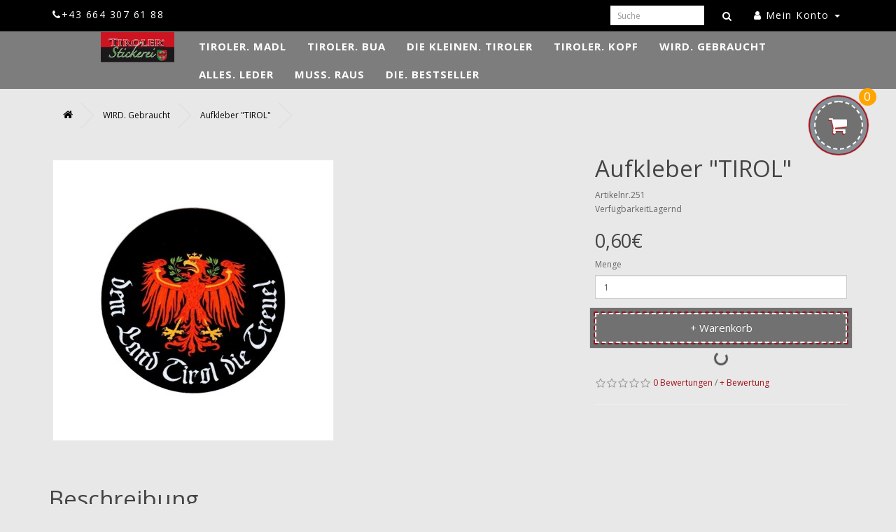

--- FILE ---
content_type: text/html; charset=utf-8
request_url: https://www.shop.tirolerstickerei.at/WIRD_Gebraucht/Aufkleber_TIROL
body_size: 9266
content:
<!DOCTYPE html>
<!--[if IE]><![endif]-->
<!--[if IE 8 ]><html dir="ltr" lang="de" class="ie8"><![endif]-->
<!--[if IE 9 ]><html dir="ltr" lang="de" class="ie9"><![endif]-->
<!--[if (gt IE 9)|!(IE)]><!-->
<html dir="ltr" lang="de">
<!--<![endif]-->
<head>
<meta charset="UTF-8" />
<meta name="viewport" content="width=device-width, initial-scale=1">
<meta http-equiv="X-UA-Compatible" content="IE=edge">
<title>Tirol-Sticker, Aufkleber, Scheiben-Folie, Auto-Folie, Autoaufkleber, Accessoires, KFZ, Dem Land Tirol die Treue, Auto, Sticker, Tirol, Tyrol, Tirolo, Тирол, Tyrolen, Chiroru, Tirolsko, Τυρόλο, Тироль, must-have, original, Tiroler-Shop, Tiroler Stickerei</title>
<base href="https://www.shop.tirolerstickerei.at/" /><meta name="description" content="Tirol-Sticker, Aufkleber, Scheiben-Folie, Auto-Folie, Autoaufkleber, Accessoires, KFZ, Dem Land Tirol die Treue, Auto, Sticker, Tirol, Tyrol, Tirolo, Тирол, Tyrolen, Chiroru, Tirolsko, Τυρόλο, Тироль, must-have, original, Tiroler-Shop, Tiroler Stickerei" /><meta name="keywords" content="Tirol-Sticker, Aufkleber, Scheiben-Folie, Auto-Folie, Autoaufkleber, Accessoires, KFZ, Dem Land Tirol die Treue, Auto, Sticker, Tirol, Tyrol, Tirolo, Тирол, Tyrolen, Chiroru, Tirolsko, Τυρόλο, Тироль, must-have, original, Tiroler-Shop, Tiroler Stickerei" /><script src="catalog/view/javascript/jquery/jquery-2.1.1.min.js?v1.0" type="text/javascript"></script>
<script src="https://cdnjs.cloudflare.com/ajax/libs/OwlCarousel2/2.3.4/owl.carousel.min.js" integrity="sha512-bPs7Ae6pVvhOSiIcyUClR7/q2OAsRiovw4vAkX+zJbw3ShAeeqezq50RIIcIURq7Oa20rW2n2q+fyXBNcU9lrw==" crossorigin="anonymous"></script>
<link rel="stylesheet" href="https://cdnjs.cloudflare.com/ajax/libs/OwlCarousel2/2.3.4/assets/owl.carousel.min.css" integrity="sha512-tS3S5qG0BlhnQROyJXvNjeEM4UpMXHrQfTGmbQ1gKmelCxlSEBUaxhRBj/EFTzpbP4RVSrpEikbmdJobCvhE3g==" crossorigin="anonymous" />
<link href="catalog/view/javascript/bootstrap/css/bootstrap.min.css" rel="stylesheet" media="screen" />
<script src="catalog/view/javascript/bootstrap/js/bootstrap.min.js" type="text/javascript"></script>
<link href="catalog/view/javascript/font-awesome/css/font-awesome.min.css" rel="stylesheet" type="text/css" />
<link href="//fonts.googleapis.com/css?family=Open+Sans:400,400i,300,700" rel="stylesheet" type="text/css" />
<link href="catalog/view/theme/default/stylesheet/stylesheet.css?v=1.52" rel="stylesheet"><link href="catalog/view/javascript/jquery/magnific/magnific-popup.css" type="text/css" rel="stylesheet" media="screen" /><link href="catalog/view/javascript/jquery/datetimepicker/bootstrap-datetimepicker.min.css" type="text/css" rel="stylesheet" media="screen" /><link href="catalog/view/theme/default/stylesheet/paypal/paypal.css" type="text/css" rel="stylesheet" media="screen" /><link href="catalog/view/theme/default/stylesheet/ocdevwizard/cart/stylesheet.css" type="text/css" rel="stylesheet" media="screen" /><script src="catalog/view/javascript/jquery/magnific/jquery.magnific-popup.min.js" type="text/javascript"></script><script src="catalog/view/javascript/jquery/datetimepicker/moment/moment.min.js" type="text/javascript"></script><script src="catalog/view/javascript/jquery/datetimepicker/moment/moment-with-locales.min.js" type="text/javascript"></script><script src="catalog/view/javascript/jquery/datetimepicker/bootstrap-datetimepicker.min.js" type="text/javascript"></script><script src="catalog/view/javascript/paypal/paypal.js?page_code=product" type="text/javascript"></script><script src="catalog/view/javascript/ocdevwizard/cart/main.js?v=1.1.2" type="text/javascript"></script><script src="catalog/view/javascript/common.js?v1.1" type="text/javascript"></script><link href="https://www.shop.tirolerstickerei.at/Aufkleber_TIROL" rel="canonical" /><link href="https://www.shop.tirolerstickerei.at/image/catalog/cart.png" rel="icon" /></head>
<body class="">
<header>
<nav id="top">
  <div class="container">
    <div class="pull-left">
      <ul class="list-inline" style="padding-top: 7px;">
          <li><a href="https://www.shop.tirolerstickerei.at/index.php?route=information/contact"><i class="fa fa-phone"></i>+43 664 307 61 88</a></li>
      </ul>
    </div>
    <div id="top-links" class="pull-right">
      <ul class="list-inline">
        <li class="searching"><div id="search" class="input-group">
  <input type="text" name="search" value="" placeholder="Suche" class="form-control input-lg" />
  <span class="input-group-btn">
    <button type="button" class="btn btn-primary2 btn-lg"><i class="fa fa-search"></i></button>
  </span>
</div></li>
        <li class="m-only"><a href="https://www.shop.tirolerstickerei.at/index.php?route=checkout/cart"><i class="fa fa-shopping-cart"></i></a></li>
        <li class="dropdown"><a href="https://www.shop.tirolerstickerei.at/index.php?route=account/account" title="Mein Konto" class="dropdown-toggle" data-toggle="dropdown"><i class="fa fa-user"></i> <span class="hidden-xs hidden-sm hidden-md">Mein Konto</span> <span class="caret"></span></a>
          <ul class="dropdown-menu dropdown-menu-right">            <li><a href="https://www.shop.tirolerstickerei.at/index.php?route=account/register">Registrierung</a></li>
            <li><a href="https://www.shop.tirolerstickerei.at/index.php?route=account/login">Anmelden</a></li>          </ul>
        </li>
      </ul>
    </div>
  </div>
</nav>

  <div class="container newsearch">
    <div class="row">
      <div class="col-sm-12"><div id="search" class="input-group">
  <input type="text" name="search" value="" placeholder="Suche" class="form-control input-lg" />
  <span class="input-group-btn">
    <button type="button" class="btn btn-primary2 btn-lg"><i class="fa fa-search"></i></button>
  </span>
</div></div>
    </div>
  </div><div id="cart" class="btn-group btn-block">
  <button type="button"  class="btn btn-inverse btn-block btn-lg dropdown-toggle"><i class="fa fa-shopping-cart"></i> <span id="cart-total">0</span></button>
</div>

</header>  <nav id="menu" class="navbar">
    <div class="outermenu">
    <div id="logo" class="hidden-sm-up"><a href="https://www.tirolerstickerei.at"><img src="https://www.tirolerstickerei.at/img/logo.svg"></a></div>
    <div class="navbar-header"><span id="category" class="visible-xs">Kategorien</span>
      <button type="button" class="btn btn-navbar navbar-toggle" data-toggle="collapse" data-target=".navbar-ex1-collapse"><i class="fa fa-bars"></i></button>
    </div>
    <div class="collapse navbar-collapse navbar-ex1-collapse">
      <ul class="nav navbar-nav">
        <li><a style="padding: 0; background: transparent;" href="https://www.tirolerstickerei.at"><div id="logo"><img src="https://www.tirolerstickerei.at/img/logo.svg"></div></a></li>        <li class="dropdown"><a href="https://www.shop.tirolerstickerei.at/TIROLER_Madl" class="dropdown-toggle" data-toggle="dropdown">TIROLER. Madl</a>
          <div class="dropdown-menu">
            <div class="dropdown-inner">              <ul class="list-unstyled">                <li><a href="https://www.shop.tirolerstickerei.at/TIROLER_Madl/Madl_Shirt_Hemden">Shirt / Hemden (13)</a></li>                <li><a href="https://www.shop.tirolerstickerei.at/TIROLER_Madl/Madl_Jacken_Pullover">Jacken / Pullover (23)</a></li>                <li><a href="https://www.shop.tirolerstickerei.at/index.php?route=product/category&amp;path=59_63">Mützen / Caps (43)</a></li>                <li><a href="https://www.shop.tirolerstickerei.at/TIROLER_Madl/Madl_Accessoires">Accessoires (83)</a></li>              </ul></div>
            <a href="https://www.shop.tirolerstickerei.at/TIROLER_Madl" class="see-all">Zeige alleTIROLER. Madl</a> </div>
        </li>        <li class="dropdown"><a href="https://www.shop.tirolerstickerei.at/TIROLER_Bua" class="dropdown-toggle" data-toggle="dropdown">TIROLER. Bua</a>
          <div class="dropdown-menu">
            <div class="dropdown-inner">              <ul class="list-unstyled">                <li><a href="https://www.shop.tirolerstickerei.at/TIROLER_Bua/Shirt_Hemden">Shirt / Hemden (16)</a></li>                <li><a href="https://www.shop.tirolerstickerei.at/TIROLER_Bua/Jacken_Pullovera">Jacken / Pullover (23)</a></li>                <li><a href="https://www.shop.tirolerstickerei.at/TIROLER_Bua/Muetzen_Caps">Mützen / Caps (43)</a></li>                <li><a href="https://www.shop.tirolerstickerei.at/TIROLER_Bua/Accessoires">Accessoires (88)</a></li>              </ul></div>
            <a href="https://www.shop.tirolerstickerei.at/TIROLER_Bua" class="see-all">Zeige alleTIROLER. Bua</a> </div>
        </li>        <li class="dropdown"><a href="https://www.shop.tirolerstickerei.at/DIE_KLEINEN_Tiroler" class="dropdown-toggle" data-toggle="dropdown">DIE KLEINEN. Tiroler</a>
          <div class="dropdown-menu">
            <div class="dropdown-inner">              <ul class="list-unstyled">                <li><a href="https://www.shop.tirolerstickerei.at/DIE_KLEINEN_Tiroler/Babyartikel">Babyartikel (6)</a></li>                <li><a href="https://www.shop.tirolerstickerei.at/DIE_KLEINEN_Tiroler/Bekleidung">Bekleidung (10)</a></li>                <li><a href="https://www.shop.tirolerstickerei.at/DIE_KLEINEN_Tiroler/Kopfbedeckung">Kopfbedeckung  (19)</a></li>              </ul></div>
            <a href="https://www.shop.tirolerstickerei.at/DIE_KLEINEN_Tiroler" class="see-all">Zeige alleDIE KLEINEN. Tiroler</a> </div>
        </li>        <li class="dropdown"><a href="https://www.shop.tirolerstickerei.at/TIROLER_Kopf" class="dropdown-toggle" data-toggle="dropdown">TIROLER. Kopf</a>
          <div class="dropdown-menu">
            <div class="dropdown-inner">              <ul class="list-unstyled">                <li><a href="https://www.shop.tirolerstickerei.at/TIROLER_Kopf/Caps">Caps (22)</a></li>                <li><a href="https://www.shop.tirolerstickerei.at/TIROLER_Kopf/Huete">Hüte (22)</a></li>                <li><a href="https://www.shop.tirolerstickerei.at/TIROLER_Kopf/Muetzen">Mützen (15)</a></li>                <li><a href="https://www.shop.tirolerstickerei.at/TIROLER_Kopf/Stirnbaender">Stirnbänder (4)</a></li>              </ul></div>
            <a href="https://www.shop.tirolerstickerei.at/TIROLER_Kopf" class="see-all">Zeige alleTIROLER. Kopf</a> </div>
        </li>        <li class="dropdown"><a href="https://www.shop.tirolerstickerei.at/WIRD_Gebraucht" class="dropdown-toggle" data-toggle="dropdown">WIRD. Gebraucht</a>
          <div class="dropdown-menu">
            <div class="dropdown-inner">              <ul class="list-unstyled">                <li><a href="https://www.shop.tirolerstickerei.at/WIRD_Gebraucht/Taschen">Taschen (14)</a></li>                <li><a href="https://www.shop.tirolerstickerei.at/WIRD_Gebraucht/Rucksaecke">Rucksäcke (6)</a></li>                <li><a href="https://www.shop.tirolerstickerei.at/WIRD_Gebraucht/Diverses">Diverses (109)</a></li>                <li><a href="https://www.shop.tirolerstickerei.at/WIRD_Gebraucht/Aufnaeher">Aufnäher (21)</a></li>              </ul></div>
            <a href="https://www.shop.tirolerstickerei.at/WIRD_Gebraucht" class="see-all">Zeige alleWIRD. Gebraucht</a> </div>
        </li>        <li class="dropdown"><a href="https://www.shop.tirolerstickerei.at/ALLES_Leder" class="dropdown-toggle" data-toggle="dropdown">ALLES. Leder</a>
          <div class="dropdown-menu">
            <div class="dropdown-inner">              <ul class="list-unstyled">                <li><a href="https://www.shop.tirolerstickerei.at/ALLES_Leder/Leder_Ranzen">Leder Ranzen (65)</a></li>                <li><a href="https://www.shop.tirolerstickerei.at/ALLES_Leder/Leder_Hosen">Leder Hosen (10)</a></li>                <li><a href="https://www.shop.tirolerstickerei.at/ALLES_Leder/Glocken_Riemen">Glocken + Riemen (24)</a></li>                <li><a href="https://www.shop.tirolerstickerei.at/ALLES_Leder/Lederartikel">Lederartikel (60)</a></li>              </ul></div>
            <a href="https://www.shop.tirolerstickerei.at/ALLES_Leder" class="see-all">Zeige alleALLES. Leder</a> </div>
        </li>        <li class="dropdown"><a href="https://www.shop.tirolerstickerei.at/MUSS_Raus" class="dropdown-toggle" data-toggle="dropdown">MUSS. Raus</a>
          <div class="dropdown-menu">
            <div class="dropdown-inner">              <ul class="list-unstyled">                <li><a href="https://www.shop.tirolerstickerei.at/MUSS_Raus/Raus_Bekleidung">Bekleidung (3)</a></li>                <li><a href="https://www.shop.tirolerstickerei.at/index.php?route=product/category&amp;path=76_92">Diverses (2)</a></li>              </ul></div>
            <a href="https://www.shop.tirolerstickerei.at/MUSS_Raus" class="see-all">Zeige alleMUSS. Raus</a> </div>
        </li>        <li><a href="https://www.shop.tirolerstickerei.at/DIE_Bestseller">DIE. Bestseller</a></li>      </ul>
    </div>
    </div>
  </nav> 

<div id="product-product" class="container">
  <ul class="breadcrumb">    <li><a href="https://www.shop.tirolerstickerei.at/index.php?route=common/home"><i class="fa fa-home"></i></a></li>    <li><a href="https://www.shop.tirolerstickerei.at/WIRD_Gebraucht">WIRD. Gebraucht</a></li>    <li><a href="https://www.shop.tirolerstickerei.at/WIRD_Gebraucht/Aufkleber_TIROL">Aufkleber  &quot;TIROL&quot;</a></li>  </ul>
  <div class="row">    <div id="content" class="col-sm-12">
      <div class="row">        <div class="col-sm-6">          <ul class="thumbnails">            <li>
              <script src="https://cdnjs.cloudflare.com/ajax/libs/elevatezoom/2.2.3/jquery.elevatezoom.js" integrity="sha512-EjW7LChk2bIML+/kvj1NDrPSKHqfQ+zxJGBUKcopijd85cGwAX8ojz+781Rc0e7huwyI3j5Bn6rkctL3Gy61qw==" crossorigin="anonymous"></script>
              <a class="thumbnail" href="https://www.shop.tirolerstickerei.at/image/cache/catalog/Accessoires/Diverses/sticker-aufkleber-dem-land-tirol-die-treue-800x800.jpg" title="Aufkleber  &quot;TIROL&quot;">
              <img id="zoom_01" src="https://www.shop.tirolerstickerei.at/image/cache/catalog/Accessoires/Diverses/sticker-aufkleber-dem-land-tirol-die-treue-400x400.jpg" title="Aufkleber  &quot;TIROL&quot;" alt="Aufkleber  &quot;TIROL&quot;" data-zoom-image="https://www.shop.tirolerstickerei.at/image/cache/catalog/Accessoires/Diverses/sticker-aufkleber-dem-land-tirol-die-treue-800x800.jpg"/>
              </a>
              <script>
               $("#zoom_01").elevateZoom({tint:true, tintColour:'#333333', tintOpacity:0.5});
              </script>
            </li>          </ul>          <ul class="nav nav-tabs" style="display:none;">
            <li class="active"><a href="#tab-description" data-toggle="tab">Beschreibung</a></li>            <li><a href="#tab-review" data-toggle="tab">Bewertungen (0)</a></li>          </ul>
          
          <div class="tab-content">
            <div class="tab-pane active" id="tab-description">
              <div class="beschreibung"><h1>Beschreibung</h1></div><p class="MsoNormal" style="mso-margin-top-alt:auto;mso-margin-bottom-alt:auto;
line-height:normal;mso-outline-level:4"><font face="Comic Sans MS"><span style="font-size: 18px;"><b>Sticker -</b> </span><b><i><span style="font-size: 14pt;">Dem Land Tirol die Treue!<br></span></i></b></font><span style="font-size: 8px;"></span><b><i><span style="font-family:&quot;Times New Roman&quot;,serif;mso-fareast-font-family:&quot;Times New Roman&quot;;
mso-fareast-language:DE-AT"></span></i></b><b><i><span style="font-family:&quot;Times New Roman&quot;,serif;mso-fareast-font-family:&quot;Times New Roman&quot;;
mso-fareast-language:DE-AT"></span></i></b></p>

<p><span style="font-size:12.0pt;font-family:&quot;Times New Roman&quot;,serif;
mso-fareast-font-family:&quot;Times New Roman&quot;;mso-fareast-language:DE-AT"><span style="font-size: 14px;"><span style="font-size: 14px;">&nbsp;&nbsp;&nbsp;&nbsp;&nbsp;&nbsp;&nbsp;&nbsp; • </span></span><span style="font-size: 14px;"></span></span><span style="font-size: 14px; font-family: &quot;Times New Roman&quot;, serif;">Für Innen- u. Außenbereich</span><br><span style="font-size:12.0pt;font-family:&quot;Times New Roman&quot;,serif;
mso-fareast-font-family:&quot;Times New Roman&quot;;mso-fareast-language:DE-AT"><span style="font-size: 14px;"><span style="font-size: 14px;">&nbsp;&nbsp;&nbsp;&nbsp;&nbsp;&nbsp;&nbsp;&nbsp; • </span></span><span style="font-size: 14px;"></span></span><span style="font-size: 14px; font-family: &quot;Times New Roman&quot;, serif;">UV-Schutz Beschichtung</span><br><span style="font-size:12.0pt;font-family:&quot;Times New Roman&quot;,serif;
mso-fareast-font-family:&quot;Times New Roman&quot;;mso-fareast-language:DE-AT"><span style="font-size: 14px;"><span style="font-size: 14px;">&nbsp;&nbsp;&nbsp;&nbsp;&nbsp;&nbsp;&nbsp;&nbsp; • </span></span><span style="font-size: 14px;"></span></span><span style="font-size: 14px; font-family: &quot;Times New Roman&quot;, serif;">Größe ca. </span><span style="font-size: 14px; font-family: &quot;Times New Roman&quot;, serif;">Ø 80 mm </span><span style="font-size:12.0pt;font-family:&quot;Times New Roman&quot;,serif;
mso-fareast-font-family:&quot;Times New Roman&quot;;mso-fareast-language:DE-AT"><span style="font-size: 14px;"><br></span></span><span style="font-size:12.0pt;font-family:&quot;Times New Roman&quot;,serif;
mso-fareast-font-family:&quot;Times New Roman&quot;;mso-fareast-language:DE-AT"><span style="font-size: 14px;"><span style="font-size: 14px;">&nbsp;&nbsp;&nbsp;&nbsp;&nbsp;&nbsp;&nbsp;&nbsp; • </span></span><span style="font-size: 14px;">Selbstklebend </span></span><span style="font-size:12.0pt;font-family:&quot;Times New Roman&quot;,serif;
mso-fareast-font-family:&quot;Times New Roman&quot;;mso-fareast-language:DE-AT"><span style="font-size: 14px;"><br></span></span><span style="font-size:12.0pt;font-family:&quot;Times New Roman&quot;,serif;
mso-fareast-font-family:&quot;Times New Roman&quot;;mso-fareast-language:DE-AT"><span style="font-size: 14px;"><span style="font-size: 14px;">&nbsp;&nbsp;&nbsp;&nbsp;&nbsp;&nbsp;&nbsp;&nbsp; • </span></span><span style="font-size: 14px;">Das Original</span></span><br><span style="font-size:12.0pt;font-family:&quot;Times New Roman&quot;,serif;
mso-fareast-font-family:&quot;Times New Roman&quot;;mso-fareast-language:DE-AT"></span></p>

<p><font face="Comic Sans MS"><span style="font-size: 18px;">Der Hingucker für jeden Tiroler Patrioten.</span></font></p>

<p><br>
<font face="Comic Sans MS"><b><span style="font-size:13.5pt">Klebehinweis</span></b></font></p>

<p class="MsoNormal" style="mso-margin-top-alt:auto;mso-margin-bottom-alt:auto;
line-height:normal"><span style="font-size:12.0pt;font-family:&quot;Times New Roman&quot;,serif;
mso-fareast-font-family:&quot;Times New Roman&quot;;mso-fareast-language:DE-AT"><span style="font-size: 14px;">Die zu
beklebende Oberfläche muss sauber, trocken und fettfrei sein. Zur Reinigung
eignet sich am besten Spiritus. Auch Untergründe, die augenscheinlich sauber
sind, müssen gereinigt werden, so dass sie fett -, öl -, wachs – und
silikonfrei sind, die Temperatur sollte nicht unter 8° C liegen. Silikonpapier
entfernen, anlegen, gleichmäßig andrücken = FERTIG.</span><br><span style="font-size: 14px;">
Die Aufkleber erreichen ihre maximale Klebekraft frühestens nach 24 Stunden,
erst nach dieser Zeit haften die Aufkleber ausreichend.</span><br><span style="font-size: 14px;">
Während der ersten Wochen nach Bekleben sind die Aufkleber sehr vorsichtig zu
reinigen, danach reicht eine pflegliche und normal vorsichtige Behandlung.</span></span></p><p class="MsoNormal" style="mso-margin-top-alt:auto;mso-margin-bottom-alt:auto;
line-height:normal"><span style="font-size:12.0pt;font-family:&quot;Times New Roman&quot;,serif;
mso-fareast-font-family:&quot;Times New Roman&quot;;mso-fareast-language:DE-AT"><span style="font-size: 14px;"><br></span></span></p><p class="MsoNormal" style="mso-margin-top-alt:auto;mso-margin-bottom-alt:auto;
line-height:normal"><span style="font-size:12.0pt;font-family:&quot;Times New Roman&quot;,serif;
mso-fareast-font-family:&quot;Times New Roman&quot;;mso-fareast-language:DE-AT"><span style="font-size: 14px;"><br></span></span></p></div>            <div class="tab-pane" id="tab-review">
              <div class="beschreibung"><h1>Bewertungen</h1></div>
              <form class="form-horizontal" id="form-review">
                <div id="review"></div>
                <h2>+ Bewertung</h2>                <div class="form-group required">
                  <div class="col-sm-12">
                    <label class="control-label" for="input-name">Mein Name</label>
                    <input type="text" name="name" value="" id="input-name" class="form-control" />
                  </div>
                </div>
                <div class="form-group required">
                  <div class="col-sm-12">
                    <label class="control-label" for="input-review">Meine Bewertung</label>
                    <textarea name="text" rows="5" id="input-review" class="form-control"></textarea>
                    <div class="help-block"><span class="text-danger">Hinweis:</span> HTML ist nicht verfügbar!</div>
                  </div>
                </div>
                <div class="form-group required">
                  <div class="col-sm-12">
                    <label class="control-label">Bewertung</label>
                    &nbsp;&nbsp;&nbsp;Weniger Gut&nbsp;
                    <input type="radio" name="rating" value="1" />
                    &nbsp;
                    <input type="radio" name="rating" value="2" />
                    &nbsp;
                    <input type="radio" name="rating" value="3" />
                    &nbsp;
                    <input type="radio" name="rating" value="4" />
                    &nbsp;
                    <input type="radio" name="rating" value="5" />
                    &nbsp;Gut</div>
                </div>
                <div class="buttons clearfix">
                  <div class="pull-right">
                    <button type="button" id="button-review" data-loading-text="Lade .." class="btn btn-primary">Weiter</button>
                  </div>
                </div>              </form>
            </div></div>
        </div>
        <div class="col-sm-2"></div>        <div class="col-sm-4">
          <div class="btn-group" style="display:none;">
            <button type="button" data-toggle="tooltip" class="btn btn-default" title="+ Wunschliste" onclick="wishlist.add('237');"><i class="fa fa-heart"></i></button>
            <button type="button" data-toggle="tooltip" class="btn btn-default" title="+ Vergleich" onclick="compare.add('237');"><i class="fa fa-exchange"></i></button>
          </div>
          <h1>Aufkleber  &quot;TIROL&quot;</h1>
          <ul class="list-unstyled">            <li style="display:none;">Hersteller <a href="https://www.shop.tirolerstickerei.at/index.php?route=product/manufacturer/info&amp;manufacturer_id=11">Tiroler Stickerei</a></li>            <li>Artikelnr.251</li>            <li>VerfügbarkeitLagernd</li>
          </ul>          <ul class="list-unstyled">            <li>                  <h2>0,60€</h2>              
            </li>            <li style="display:none;">Netto0,60€</li>          </ul>          <div id="product">            <div class="form-group">
              <label class="control-label" for="input-quantity">Menge</label>
              <input type="text" name="quantity" value="1" size="2" id="input-quantity" class="form-control" />
              <input type="hidden" name="product_id" value="237" />
              <br />
              <button type="button" id="button-cart" data-loading-text="Lade .." class="btn btn-primary btn-lg btn-block">+ Warenkorb</button>
            </div></div>          <div class="rating">
            <p><span class="fa fa-stack"><i class="fa fa-star-o fa-stack-1x"></i></span><span class="fa fa-stack"><i class="fa fa-star-o fa-stack-1x"></i></span><span class="fa fa-stack"><i class="fa fa-star-o fa-stack-1x"></i></span><span class="fa fa-stack"><i class="fa fa-star-o fa-stack-1x"></i></span><span class="fa fa-stack"><i class="fa fa-star-o fa-stack-1x"></i></span> <a href="" onclick="$('a[href=\'#tab-review\']').trigger('click'); return false;">0 Bewertungen</a> / <a href="" onclick="$('a[href=\'#tab-review\']').trigger('click'); return false;">+ Bewertung</a></p>
            <hr>
            <!-- AddThis Button BEGIN -->
            <div class="addthis_toolbox addthis_default_style" data-url="https://www.shop.tirolerstickerei.at/Aufkleber_TIROL"><a class="addthis_button_facebook_like" fb:like:layout="button_count"></a> <a class="addthis_button_tweet"></a> <a class="addthis_button_pinterest_pinit"></a> <a class="addthis_counter addthis_pill_style"></a></div>
            <script type="text/javascript" src="//s7.addthis.com/js/300/addthis_widget.js#pubid=ra-515eeaf54693130e"></script> 
            <!-- AddThis Button END --> 
          </div> </div>
      </div>      <h1 class="text-center" style="margin-bottom:30px;">Weitere Produkte</h1>
      <div class="row" style="margin-bottom:30px;">        <div class="col-xs-6 col-sm-3">
          <div class="product-thumb transition">
            <div class="image" style="padding: 16px;"><a href="https://www.shop.tirolerstickerei.at/Kapuzenpullover-Klassik"><img src="https://www.shop.tirolerstickerei.at/image/cache/catalog/Damen/Kapuzenpullover_Klassik/kapuzenpullover-klassik0-200x200.jpg" alt="Kapuzenpullover &quot;Klassik&quot;" title="Kapuzenpullover &quot;Klassik&quot;" class="img-responsive" /></a></div>
            <div class="caption">
              <h3><a href="https://www.shop.tirolerstickerei.at/Kapuzenpullover-Klassik">Kapuzenpullover &quot;Klassik&quot;</a></h3>              <div class="rating"> <span class="fa fa-stack"><i class="fa fa-star fa-stack-1x"></i><i class="fa fa-star-o fa-stack-1x"></i></span> <span class="fa fa-stack"><i class="fa fa-star fa-stack-1x"></i><i class="fa fa-star-o fa-stack-1x"></i></span> <span class="fa fa-stack"><i class="fa fa-star fa-stack-1x"></i><i class="fa fa-star-o fa-stack-1x"></i></span> <span class="fa fa-stack"><i class="fa fa-star fa-stack-1x"></i><i class="fa fa-star-o fa-stack-1x"></i></span> <span class="fa fa-stack"><i class="fa fa-star fa-stack-1x"></i><i class="fa fa-star-o fa-stack-1x"></i></span> </div>              <p class="price">39,90€                </p> </div>
            <div class="button-group" style="display:none;">
              <button type="button" onclick="cart.add('63', '1');"><span class="hidden-xs hidden-sm hidden-md">+ Warenkorb</span> <i class="fa fa-shopping-cart"></i></button>
              <button type="button" data-toggle="tooltip" title="+ Wunschliste" onclick="wishlist.add('63');"><i class="fa fa-heart"></i></button>
              <button type="button" data-toggle="tooltip" title="+ Vergleich" onclick="compare.add('63');"><i class="fa fa-exchange"></i></button>
            </div>
          </div>
        </div>        <div class="col-xs-6 col-sm-3">
          <div class="product-thumb transition">
            <div class="image" style="padding: 16px;"><a href="https://www.shop.tirolerstickerei.at/Aufnaeher_Tirol_2"><img src="https://www.shop.tirolerstickerei.at/image/cache/catalog/Accessoires/aufnaeher-dem-land-tirol-die-treue-200x200.jpg" alt="Aufnäher &quot;Tirol&quot;" title="Aufnäher &quot;Tirol&quot;" class="img-responsive" /></a></div>
            <div class="caption">
              <h3><a href="https://www.shop.tirolerstickerei.at/Aufnaeher_Tirol_2">Aufnäher &quot;Tirol&quot;</a></h3>              <div class="rating"> <span class="fa fa-stack"><i class="fa fa-star fa-stack-1x"></i><i class="fa fa-star-o fa-stack-1x"></i></span> <span class="fa fa-stack"><i class="fa fa-star fa-stack-1x"></i><i class="fa fa-star-o fa-stack-1x"></i></span> <span class="fa fa-stack"><i class="fa fa-star fa-stack-1x"></i><i class="fa fa-star-o fa-stack-1x"></i></span> <span class="fa fa-stack"><i class="fa fa-star fa-stack-1x"></i><i class="fa fa-star-o fa-stack-1x"></i></span> <span class="fa fa-stack"><i class="fa fa-star fa-stack-1x"></i><i class="fa fa-star-o fa-stack-1x"></i></span> </div>              <p class="price">5,90€                </p> </div>
            <div class="button-group" style="display:none;">
              <button type="button" onclick="cart.add('99', '1');"><span class="hidden-xs hidden-sm hidden-md">+ Warenkorb</span> <i class="fa fa-shopping-cart"></i></button>
              <button type="button" data-toggle="tooltip" title="+ Wunschliste" onclick="wishlist.add('99');"><i class="fa fa-heart"></i></button>
              <button type="button" data-toggle="tooltip" title="+ Vergleich" onclick="compare.add('99');"><i class="fa fa-exchange"></i></button>
            </div>
          </div>
        </div>        <div class="col-xs-6 col-sm-3">
          <div class="product-thumb transition">
            <div class="image" style="padding: 16px;"><a href="https://www.shop.tirolerstickerei.at/Tiroler-Seppl-Hut"><img src="https://www.shop.tirolerstickerei.at/image/cache/catalog/Herren/Muetzen/tiroler-seppl-hut-200x200.jpg" alt="Tiroler Seppl Hut" title="Tiroler Seppl Hut" class="img-responsive" /></a></div>
            <div class="caption">
              <h3><a href="https://www.shop.tirolerstickerei.at/Tiroler-Seppl-Hut">Tiroler Seppl Hut</a></h3>              <p class="price">12,90€                </p> </div>
            <div class="button-group" style="display:none;">
              <button type="button" onclick="cart.add('195', '1');"><span class="hidden-xs hidden-sm hidden-md">+ Warenkorb</span> <i class="fa fa-shopping-cart"></i></button>
              <button type="button" data-toggle="tooltip" title="+ Wunschliste" onclick="wishlist.add('195');"><i class="fa fa-heart"></i></button>
              <button type="button" data-toggle="tooltip" title="+ Vergleich" onclick="compare.add('195');"><i class="fa fa-exchange"></i></button>
            </div>
          </div>
        </div>        <div class="col-xs-6 col-sm-3">
          <div class="product-thumb transition">
            <div class="image" style="padding: 16px;"><a href="https://www.shop.tirolerstickerei.at/Fleece-Jacke-Vogelwuid"><img src="https://www.shop.tirolerstickerei.at/image/cache/catalog/Kinder/Kleidung/full-zip-kinder-fleece-jacke-200x200.jpg" alt="Fleece Jacke &quot;Vogelwuid&quot;" title="Fleece Jacke &quot;Vogelwuid&quot;" class="img-responsive" /></a></div>
            <div class="caption">
              <h3><a href="https://www.shop.tirolerstickerei.at/Fleece-Jacke-Vogelwuid">Fleece Jacke &quot;Vogelwuid&quot;</a></h3>              <div class="rating"> <span class="fa fa-stack"><i class="fa fa-star fa-stack-1x"></i><i class="fa fa-star-o fa-stack-1x"></i></span> <span class="fa fa-stack"><i class="fa fa-star fa-stack-1x"></i><i class="fa fa-star-o fa-stack-1x"></i></span> <span class="fa fa-stack"><i class="fa fa-star fa-stack-1x"></i><i class="fa fa-star-o fa-stack-1x"></i></span> <span class="fa fa-stack"><i class="fa fa-star fa-stack-1x"></i><i class="fa fa-star-o fa-stack-1x"></i></span> <span class="fa fa-stack"><i class="fa fa-star fa-stack-1x"></i><i class="fa fa-star-o fa-stack-1x"></i></span> </div>              <p class="price">29,90€                </p> </div>
            <div class="button-group" style="display:none;">
              <button type="button" onclick="cart.add('222', '1');"><span class="hidden-xs hidden-sm hidden-md">+ Warenkorb</span> <i class="fa fa-shopping-cart"></i></button>
              <button type="button" data-toggle="tooltip" title="+ Wunschliste" onclick="wishlist.add('222');"><i class="fa fa-heart"></i></button>
              <button type="button" data-toggle="tooltip" title="+ Vergleich" onclick="compare.add('222');"><i class="fa fa-exchange"></i></button>
            </div>
          </div>
        </div>        <div class="clearfix visible-md"></div>        <div class="col-xs-6 col-sm-3">
          <div class="product-thumb transition">
            <div class="image" style="padding: 16px;"><a href="https://www.shop.tirolerstickerei.at/Wappen-Oesterreich_2"><img src="https://www.shop.tirolerstickerei.at/image/cache/catalog/Accessoires/Diverses/122-oesterreich-austria-wappen-200x200.jpg" alt="Wappen &quot;Österreich&quot;" title="Wappen &quot;Österreich&quot;" class="img-responsive" /></a></div>
            <div class="caption">
              <h3><a href="https://www.shop.tirolerstickerei.at/Wappen-Oesterreich_2">Wappen &quot;Österreich&quot;</a></h3>              <p class="price">1,95€                </p> </div>
            <div class="button-group" style="display:none;">
              <button type="button" onclick="cart.add('236', '1');"><span class="hidden-xs hidden-sm hidden-md">+ Warenkorb</span> <i class="fa fa-shopping-cart"></i></button>
              <button type="button" data-toggle="tooltip" title="+ Wunschliste" onclick="wishlist.add('236');"><i class="fa fa-heart"></i></button>
              <button type="button" data-toggle="tooltip" title="+ Vergleich" onclick="compare.add('236');"><i class="fa fa-exchange"></i></button>
            </div>
          </div>
        </div>        <div class="col-xs-6 col-sm-3">
          <div class="product-thumb transition">
            <div class="image" style="padding: 16px;"><a href="https://www.shop.tirolerstickerei.at/Wimpel-Tirol"><img src="https://www.shop.tirolerstickerei.at/image/cache/catalog/Accessoires/Diverses/Flagge_1-200x200.jpg" alt="Wimpel &quot;Tirol&quot;" title="Wimpel &quot;Tirol&quot;" class="img-responsive" /></a></div>
            <div class="caption">
              <h3><a href="https://www.shop.tirolerstickerei.at/Wimpel-Tirol">Wimpel &quot;Tirol&quot;</a></h3>              <p class="price">29,90€                </p> </div>
            <div class="button-group" style="display:none;">
              <button type="button" onclick="cart.add('245', '1');"><span class="hidden-xs hidden-sm hidden-md">+ Warenkorb</span> <i class="fa fa-shopping-cart"></i></button>
              <button type="button" data-toggle="tooltip" title="+ Wunschliste" onclick="wishlist.add('245');"><i class="fa fa-heart"></i></button>
              <button type="button" data-toggle="tooltip" title="+ Vergleich" onclick="compare.add('245');"><i class="fa fa-exchange"></i></button>
            </div>
          </div>
        </div>        <div class="col-xs-6 col-sm-3">
          <div class="product-thumb transition">
            <div class="image" style="padding: 16px;"><a href="https://www.shop.tirolerstickerei.at/Aufnaeher_Tirol_5"><img src="https://www.shop.tirolerstickerei.at/image/cache/catalog/Accessoires/dem-land-tirol-die-treue-aufnaeher-patch-wappen0-200x200.jpg" alt="Aufnäher &quot;Tirol&quot;" title="Aufnäher &quot;Tirol&quot;" class="img-responsive" /></a></div>
            <div class="caption">
              <h3><a href="https://www.shop.tirolerstickerei.at/Aufnaeher_Tirol_5">Aufnäher &quot;Tirol&quot;</a></h3>              <p class="price">12,90€                </p> </div>
            <div class="button-group" style="display:none;">
              <button type="button" onclick="cart.add('252', '1');"><span class="hidden-xs hidden-sm hidden-md">+ Warenkorb</span> <i class="fa fa-shopping-cart"></i></button>
              <button type="button" data-toggle="tooltip" title="+ Wunschliste" onclick="wishlist.add('252');"><i class="fa fa-heart"></i></button>
              <button type="button" data-toggle="tooltip" title="+ Vergleich" onclick="compare.add('252');"><i class="fa fa-exchange"></i></button>
            </div>
          </div>
        </div>        <div class="col-xs-6 col-sm-3">
          <div class="product-thumb transition">
            <div class="image" style="padding: 16px;"><a href="https://www.shop.tirolerstickerei.at/Aufnaeher_Austria_3"><img src="https://www.shop.tirolerstickerei.at/image/cache/catalog/Accessoires/austria-aufnaeher-patchblck-wappen-200x200.jpg" alt="Aufnäher &quot;Austria&quot;" title="Aufnäher &quot;Austria&quot;" class="img-responsive" /></a></div>
            <div class="caption">
              <h3><a href="https://www.shop.tirolerstickerei.at/Aufnaeher_Austria_3">Aufnäher &quot;Austria&quot;</a></h3>              <p class="price">4,90€                </p> </div>
            <div class="button-group" style="display:none;">
              <button type="button" onclick="cart.add('262', '1');"><span class="hidden-xs hidden-sm hidden-md">+ Warenkorb</span> <i class="fa fa-shopping-cart"></i></button>
              <button type="button" data-toggle="tooltip" title="+ Wunschliste" onclick="wishlist.add('262');"><i class="fa fa-heart"></i></button>
              <button type="button" data-toggle="tooltip" title="+ Vergleich" onclick="compare.add('262');"><i class="fa fa-exchange"></i></button>
            </div>
          </div>
        </div>        <div class="clearfix visible-md"></div>        <div class="col-xs-6 col-sm-3">
          <div class="product-thumb transition">
            <div class="image" style="padding: 16px;"><a href="https://www.shop.tirolerstickerei.at/Kissen-Tiroler-Wappen"><img src="https://www.shop.tirolerstickerei.at/image/cache/catalog/Accessoires/Diverses/tirol-wappen-kissen-200x200.jpg" alt="Kissen &quot;Tiroler Wappen&quot;" title="Kissen &quot;Tiroler Wappen&quot;" class="img-responsive" /></a></div>
            <div class="caption">
              <h3><a href="https://www.shop.tirolerstickerei.at/Kissen-Tiroler-Wappen">Kissen &quot;Tiroler Wappen&quot;</a></h3>              <p class="price">15,95€                </p> </div>
            <div class="button-group" style="display:none;">
              <button type="button" onclick="cart.add('271', '1');"><span class="hidden-xs hidden-sm hidden-md">+ Warenkorb</span> <i class="fa fa-shopping-cart"></i></button>
              <button type="button" data-toggle="tooltip" title="+ Wunschliste" onclick="wishlist.add('271');"><i class="fa fa-heart"></i></button>
              <button type="button" data-toggle="tooltip" title="+ Vergleich" onclick="compare.add('271');"><i class="fa fa-exchange"></i></button>
            </div>
          </div>
        </div>        <div class="col-xs-6 col-sm-3">
          <div class="product-thumb transition">
            <div class="image" style="padding: 16px;"><a href="https://www.shop.tirolerstickerei.at/index.php?route=product/product&amp;product_id=319"><img src="https://www.shop.tirolerstickerei.at/image/cache/catalog/Accessoires/Diverses/352-Tirol-Aufkleber-200x200.jpg" alt="Wappen &quot;Tirol&quot;" title="Wappen &quot;Tirol&quot;" class="img-responsive" /></a></div>
            <div class="caption">
              <h3><a href="https://www.shop.tirolerstickerei.at/index.php?route=product/product&amp;product_id=319">Wappen &quot;Tirol&quot;</a></h3>              <p class="price">1,95€                </p> </div>
            <div class="button-group" style="display:none;">
              <button type="button" onclick="cart.add('319', '1');"><span class="hidden-xs hidden-sm hidden-md">+ Warenkorb</span> <i class="fa fa-shopping-cart"></i></button>
              <button type="button" data-toggle="tooltip" title="+ Wunschliste" onclick="wishlist.add('319');"><i class="fa fa-heart"></i></button>
              <button type="button" data-toggle="tooltip" title="+ Vergleich" onclick="compare.add('319');"><i class="fa fa-exchange"></i></button>
            </div>
          </div>
        </div>        <div class="col-xs-6 col-sm-3">
          <div class="product-thumb transition">
            <div class="image" style="padding: 16px;"><a href="https://www.shop.tirolerstickerei.at/index.php?route=product/product&amp;product_id=418"><img src="https://www.shop.tirolerstickerei.at/image/cache/catalog/Accessoires/Glocken/438-Kuhglocken-Riemen-Kitzbühel-1-200x200.jpg" alt="Kuh-Glocken-Riemen &quot;Kitzbühel&quot;" title="Kuh-Glocken-Riemen &quot;Kitzbühel&quot;" class="img-responsive" /></a></div>
            <div class="caption">
              <h3><a href="https://www.shop.tirolerstickerei.at/index.php?route=product/product&amp;product_id=418">Kuh-Glocken-Riemen &quot;Kitzbühel&quot;</a></h3>              <p class="price">359,00€                </p> </div>
            <div class="button-group" style="display:none;">
              <button type="button" onclick="cart.add('418', '1');"><span class="hidden-xs hidden-sm hidden-md">+ Warenkorb</span> <i class="fa fa-shopping-cart"></i></button>
              <button type="button" data-toggle="tooltip" title="+ Wunschliste" onclick="wishlist.add('418');"><i class="fa fa-heart"></i></button>
              <button type="button" data-toggle="tooltip" title="+ Vergleich" onclick="compare.add('418');"><i class="fa fa-exchange"></i></button>
            </div>
          </div>
        </div> </div>        <p>Schnellsuche <a href="https://www.shop.tirolerstickerei.at/index.php?route=product/search&amp;tag=Tirol-Sticker">Tirol-Sticker</a>, <a href="https://www.shop.tirolerstickerei.at/index.php?route=product/search&amp;tag=Aufkleber">Aufkleber</a>, <a href="https://www.shop.tirolerstickerei.at/index.php?route=product/search&amp;tag=Scheiben-Folie">Scheiben-Folie</a>, <a href="https://www.shop.tirolerstickerei.at/index.php?route=product/search&amp;tag=Auto-Folie">Auto-Folie</a>, <a href="https://www.shop.tirolerstickerei.at/index.php?route=product/search&amp;tag=Autoaufkleber">Autoaufkleber</a>, <a href="https://www.shop.tirolerstickerei.at/index.php?route=product/search&amp;tag=Accessoires">Accessoires</a>, <a href="https://www.shop.tirolerstickerei.at/index.php?route=product/search&amp;tag=KFZ">KFZ</a>, <a href="https://www.shop.tirolerstickerei.at/index.php?route=product/search&amp;tag=Dem Land Tirol die Treue">Dem Land Tirol die Treue</a>, <a href="https://www.shop.tirolerstickerei.at/index.php?route=product/search&amp;tag=Auto">Auto</a>, <a href="https://www.shop.tirolerstickerei.at/index.php?route=product/search&amp;tag=Sticker">Sticker</a>, <a href="https://www.shop.tirolerstickerei.at/index.php?route=product/search&amp;tag=Tirol">Tirol</a>, <a href="https://www.shop.tirolerstickerei.at/index.php?route=product/search&amp;tag=Tyrol">Tyrol</a>, <a href="https://www.shop.tirolerstickerei.at/index.php?route=product/search&amp;tag=Tirolo">Tirolo</a>, <a href="https://www.shop.tirolerstickerei.at/index.php?route=product/search&amp;tag=Тирол">Тирол</a>, <a href="https://www.shop.tirolerstickerei.at/index.php?route=product/search&amp;tag=Tyrolen">Tyrolen</a>, <a href="https://www.shop.tirolerstickerei.at/index.php?route=product/search&amp;tag=Chiroru">Chiroru</a>, <a href="https://www.shop.tirolerstickerei.at/index.php?route=product/search&amp;tag=Tirolsko">Tirolsko</a>, <a href="https://www.shop.tirolerstickerei.at/index.php?route=product/search&amp;tag=Τυρόλο">Τυρόλο</a>, <a href="https://www.shop.tirolerstickerei.at/index.php?route=product/search&amp;tag=Тироль">Тироль</a>, <a href="https://www.shop.tirolerstickerei.at/index.php?route=product/search&amp;tag=must-have">must-have</a>, <a href="https://www.shop.tirolerstickerei.at/index.php?route=product/search&amp;tag=original">original</a>, <a href="https://www.shop.tirolerstickerei.at/index.php?route=product/search&amp;tag=Tiroler-Shop">Tiroler-Shop</a>, <a href="https://www.shop.tirolerstickerei.at/index.php?route=product/search&amp;tag=Tiroler Stickerei">Tiroler Stickerei</a> <a href=""></a> </p></div></div>
</div>
<script type="text/javascript"><!--
$('select[name=\'recurring_id\'], input[name="quantity"]').change(function(){
	$.ajax({
		url: 'index.php?route=product/product/getRecurringDescription',
		type: 'post',
		data: $('input[name=\'product_id\'], input[name=\'quantity\'], select[name=\'recurring_id\']'),
		dataType: 'json',
		beforeSend: function() {
			$('#recurring-description').html('');
		},
		success: function(json) {
			$('.alert-dismissible, .text-danger').remove();

			if (json['success']) {
				$('#recurring-description').html(json['success']);
			}
		}
	});
});
//--></script> 
<script type="text/javascript"><!--
$('#button-cart').on('click', function() {
	$.ajax({
		url: 'index.php?route=checkout/cart/add',
		type: 'post',
		data: $('#product input[type=\'text\'], #product input[type=\'hidden\'], #product input[type=\'radio\']:checked, #product input[type=\'checkbox\']:checked, #product select, #product textarea'),
		dataType: 'json',
		beforeSend: function() {
			$('#button-cart').button('loading');
		},
		complete: function() {
			$('#button-cart').button('reset');
		},
		success: function(json) {
			$('.alert-dismissible, .text-danger').remove();
			$('.form-group').removeClass('has-error');

			if (json['error']) {
				if (json['error']['option']) {
					for (i in json['error']['option']) {
						var element = $('#input-option' + i.replace('_', '-'));

						if (element.parent().hasClass('input-group')) {
							element.parent().after('<div class="text-danger">' + json['error']['option'][i] + '</div>');
						} else {
							element.after('<div class="text-danger">' + json['error']['option'][i] + '</div>');
						}
					}
				}

				if (json['error']['recurring']) {
					$('select[name=\'recurring_id\']').after('<div class="text-danger">' + json['error']['recurring'] + '</div>');
				}

				// Highlight any found errors
				$('.text-danger').parent().addClass('has-error');
			}

			if (json['success']) {
				$('.breadcrumb').after('<div class="alert alert-success alert-dismissible">' + json['success'] + '<button type="button" class="close" data-dismiss="alert">&times;</button></div>');

				$('#cart > button').html('<span id="cart-total"><i class="fa fa-shopping-cart"></i> ' + json['total'] + '</span>');

				$('html, body').animate({ scrollTop: 0 }, 'slow');

				$('#cart > ul').load('index.php?route=common/cart/info ul li');
			}
		},
        error: function(xhr, ajaxOptions, thrownError) {
            alert(thrownError + "\r\n" + xhr.statusText + "\r\n" + xhr.responseText);
        }
	});
});
//--></script> 
<script type="text/javascript"><!--
$('.date').datetimepicker({
	language: 'de',
	pickTime: false
});

$('.datetime').datetimepicker({
	language: 'de',
	pickDate: true,
	pickTime: true
});

$('.time').datetimepicker({
	language: 'de',
	pickDate: false
});

$('button[id^=\'button-upload\']').on('click', function() {
	var node = this;

	$('#form-upload').remove();

	$('body').prepend('<form enctype="multipart/form-data" id="form-upload" style="display: none;"><input type="file" name="file" /></form>');

	$('#form-upload input[name=\'file\']').trigger('click');

	if (typeof timer != 'undefined') {
    	clearInterval(timer);
	}

	timer = setInterval(function() {
		if ($('#form-upload input[name=\'file\']').val() != '') {
			clearInterval(timer);

			$.ajax({
				url: 'index.php?route=tool/upload',
				type: 'post',
				dataType: 'json',
				data: new FormData($('#form-upload')[0]),
				cache: false,
				contentType: false,
				processData: false,
				beforeSend: function() {
					$(node).button('loading');
				},
				complete: function() {
					$(node).button('reset');
				},
				success: function(json) {
					$('.text-danger').remove();

					if (json['error']) {
						$(node).parent().find('input').after('<div class="text-danger">' + json['error'] + '</div>');
					}

					if (json['success']) {
						alert(json['success']);

						$(node).parent().find('input').val(json['code']);
					}
				},
				error: function(xhr, ajaxOptions, thrownError) {
					alert(thrownError + "\r\n" + xhr.statusText + "\r\n" + xhr.responseText);
				}
			});
		}
	}, 500);
});
//--></script> 
<script type="text/javascript"><!--
$('#review').delegate('.pagination a', 'click', function(e) {
    e.preventDefault();

    $('#review').fadeOut('slow');

    $('#review').load(this.href);

    $('#review').fadeIn('slow');
});

$('#review').load('index.php?route=product/product/review&product_id=237');

$('#button-review').on('click', function() {
	$.ajax({
		url: 'index.php?route=product/product/write&product_id=237',
		type: 'post',
		dataType: 'json',
		data: $("#form-review").serialize(),
		beforeSend: function() {
			$('#button-review').button('loading');
		},
		complete: function() {
			$('#button-review').button('reset');
		},
		success: function(json) {
			$('.alert-dismissible').remove();

			if (json['error']) {
				$('#review').after('<div class="alert alert-danger alert-dismissible"><i class="fa fa-exclamation-circle"></i> ' + json['error'] + '</div>');
			}

			if (json['success']) {
				$('#review').after('<div class="alert alert-success alert-dismissible"><i class="fa fa-check-circle"></i> ' + json['success'] + '</div>');

				$('input[name=\'name\']').val('');
				$('textarea[name=\'text\']').val('');
				$('input[name=\'rating\']:checked').prop('checked', false);
			}
		}
	});
});

$(document).ready(function() {
	$('.thumbnails').magnificPopup({
		type:'image',
		delegate: 'a',
		gallery: {
			enabled: true
		}
	});
});
//--></script> 
<script>
  $('.Nameselector').on("change",function(){
    var dataid = $(".Nameselector option:selected").attr('data-id');
  if (dataid == "Mit gesticktem Namen" || dataid == "Mit Namen Gravur") {
    $( ".textare" ).addClass( "required" );
  	$(".textareatest").val("");
  }else{
  	$( ".textare" ).removeClass( "required" );
  	$('.textareatest').prop('required',false);
  	$(".textareatest").val("Kein gestickter Name");
  }
  });
   $('.Bestickungselector').on("change",function(){
    var dataid = $(".Bestickungselector option:selected").attr('data-id');
  if (dataid == "Nur mit Initialen" || dataid == "Mit Initialen und Jahreszahl" || dataid == "Nur mit Jahreszahl" || dataid == "Mit Initialen" || dataid == "Mit Hofnamen" || dataid == "Mit Namen" || dataid == "Mit eigenem Logo") {
    $( ".textare" ).addClass( "required" );
  	$(".textareatest").val("");
  }else{
  	$( ".textare" ).removeClass( "required" );
  	$('.textareatest').prop('required',false);
  	$(".textareatest").val("Ohne Initialen oder Jahreszahl");
  }
  });
  $('.Kragenselector').on("change",function(){
    var dataid = $(".Kragenselector option:selected").attr('data-id');
  if (dataid == "Mit gesticktem Namen am Kragen") {
    $( ".textare" ).addClass( "required" );
  	$(".textareatest").val("");
  }else{
  	$( ".textare" ).removeClass( "required" );
  	$('.textareatest').prop('required',false);
  	$(".textareatest").val("Ohne Namen");
  }
  });
  $('.Kapuzeselector').on("change",function(){
    var dataid = $(".Kapuzeselector option:selected").attr('data-id');
  if (dataid == "Mit gesticktem Namen auf der Kapuze") {
    $( ".textare" ).addClass( "required" );
  	$(".textareatest").val("");
  }else{
  	$( ".textare" ).removeClass( "required" );
  	$('.textareatest').prop('required',false);
  	$(".textareatest").val("Ohne Name");
  }
  });
</script><footer style="display:none;">
  <div class="container">
    <div class="row">      <div class="col-sm-3">
        <h5>Informationen</h5>
        <ul class="list-unstyled">          <li><a href="https://www.shop.tirolerstickerei.at/index.php?route=information/information&amp;information_id=4">About Us</a></li>          <li><a href="https://www.shop.tirolerstickerei.at/index.php?route=information/information&amp;information_id=6">Delivery Information</a></li>          <li><a href="https://www.shop.tirolerstickerei.at/index.php?route=information/information&amp;information_id=3">Datenschutz</a></li>          <li><a href="https://www.shop.tirolerstickerei.at/index.php?route=information/information&amp;information_id=5">AGBs</a></li>        </ul>
      </div>      <div class="col-sm-3">
        <h5>Kundendienst</h5>
        <ul class="list-unstyled">
          <li><a href="https://www.shop.tirolerstickerei.at/index.php?route=information/contact">Kontakt</a></li>
          <li><a href="https://www.shop.tirolerstickerei.at/index.php?route=account/return/add">Retouren</a></li>
          <li><a href="https://www.shop.tirolerstickerei.at/index.php?route=information/sitemap">Seitenübersicht</a></li>
        </ul>
      </div>
      <div class="col-sm-3">
        <h5>Extras</h5>
        <ul class="list-unstyled">
          <li><a href="https://www.shop.tirolerstickerei.at/index.php?route=product/manufacturer">Hersteller</a></li>
          <li><a href="https://www.shop.tirolerstickerei.at/index.php?route=account/voucher">Geschenkgutscheine</a></li>
          <li><a href="https://www.shop.tirolerstickerei.at/index.php?route=affiliate/login">Partner</a></li>
          <li><a href="https://www.shop.tirolerstickerei.at/index.php?route=product/special">Angebote</a></li>
        </ul>
      </div>
      <div class="col-sm-3">
        <h5>Konto</h5>
        <ul class="list-unstyled">
          <li><a href="https://www.shop.tirolerstickerei.at/index.php?route=account/account">Konto</a></li>
          <li><a href="https://www.shop.tirolerstickerei.at/index.php?route=account/order">Auftragsverlauf</a></li>
          <li><a href="https://www.shop.tirolerstickerei.at/index.php?route=account/wishlist">Wunschliste</a></li>
          <li><a href="https://www.shop.tirolerstickerei.at/index.php?route=account/newsletter">Newsletter</a></li>
        </ul>
      </div>
    </div>
    <hr>
    <p><span style="color:#666666">Powered By <a href="http://www.opencart.com" target="_blank" title="OpenCart">OpenCart</a> &amp; <a href="https://osworx.net" title="OSWorX" target="_blank">OSWorX</a><br /> Tiroler Stickerei &copy; 2026</span></p>
  </div>
</footer>
<div class="footer">
	<div class="container">
	<div class="row">
		<div class="col-md-3">
			<h3>Kontakt</h3>
<p>Tiroler Stickerei<br>
Dampflfeld 24<br>
A-6380 St. Johann in Tirol<br>
Tel: <a href="tel:+436643076188" target="_blank">+43 664 307 6188</a><br>
E-Mail: <a href="mailto:office@tiroler-stickerei.at" target="_blank">office@tiroler-stickerei.at</a></p>		</div>
		<div class="col-md-3">
											<h3>Links</h3>
<p><a target="_blank" href="https://www.textileeurope.com/de/home/">Produktkatalog 2025</a><br>
<a href="https://www.tirolerstickerei.at/AGB">AGB</a><br>
<a href="https://www.tirolerstickerei.at/Impressum">Impressum</a><br>
<a href="https://www.tirolerstickerei.at/Datenschutz">Datenschutz</a><br>
  <a href="https://www.tirolerstickerei.at/Referenzen_Liste">Referenzenliste</a>
</p>
														</div>
		<div class="col-md-3">
					</div>
		<div class="col-md-3">
															<h3>Gfoitz da? Foig uns!</h3>
<div class="social-media-leiste">
<a href="https://www.facebook.com/TirolerStickerei" target="_blank"><i class="fa fa-facebook-square"></i></a>
<a href="https://twitter.com/tirola_at" target="_blank"><i class="fa fa-twitter-square"></i></a>
<a href="https://www.youtube.com/watch?v=w9WCIGcRyVo"><i class="fa fa-youtube-square"></i></a>
  <a href="https://www.instagram.com/tirola.at" target="_blank"><i class="fa fa-instagram"></i></a>
</div>																		</div>
	</div>
	</div>
</div>

<script type="text/javascript">var scrolltotop={setting:{startline:100,scrollto:0,scrollduration:1e3,fadeduration:[500,100]},controlHTML:'<img src="https://i1155.photobucket.com/albums/p559/scrolltotop/arrow73.png" />',controlattrs:{offsetx:5,offsety:5},anchorkeyword:"#top",state:{isvisible:!1,shouldvisible:!1},scrollup:function(){this.cssfixedsupport||this.$control.css({opacity:0});var t=isNaN(this.setting.scrollto)?this.setting.scrollto:parseInt(this.setting.scrollto);t="string"==typeof t&&1==jQuery("#"+t).length?jQuery("#"+t).offset().top:0,this.$body.animate({scrollTop:t},this.setting.scrollduration)},keepfixed:function(){var t=jQuery(window),o=t.scrollLeft()+t.width()-this.$control.width()-this.controlattrs.offsetx,s=t.scrollTop()+t.height()-this.$control.height()-this.controlattrs.offsety;this.$control.css({left:o+"px",top:s+"px"})},togglecontrol:function(){var t=jQuery(window).scrollTop();this.cssfixedsupport||this.keepfixed(),this.state.shouldvisible=t>=this.setting.startline?!0:!1,this.state.shouldvisible&&!this.state.isvisible?(this.$control.stop().animate({opacity:1},this.setting.fadeduration[0]),this.state.isvisible=!0):0==this.state.shouldvisible&&this.state.isvisible&&(this.$control.stop().animate({opacity:0},this.setting.fadeduration[1]),this.state.isvisible=!1)},init:function(){jQuery(document).ready(function(t){var o=scrolltotop,s=document.all;o.cssfixedsupport=!s||s&&"CSS1Compat"==document.compatMode&&window.XMLHttpRequest,o.$body=t(window.opera?"CSS1Compat"==document.compatMode?"html":"body":"html,body"),o.$control=t('<div id="topcontrol">'+o.controlHTML+"</div>").css({position:o.cssfixedsupport?"fixed":"absolute",bottom:o.controlattrs.offsety,right:o.controlattrs.offsetx,opacity:0,cursor:"pointer"}).attr({title:"Scroll to Top"}).click(function(){return o.scrollup(),!1}).appendTo("body"),document.all&&!window.XMLHttpRequest&&""!=o.$control.text()&&o.$control.css({width:o.$control.width()}),o.togglecontrol(),t('a[href="'+o.anchorkeyword+'"]').click(function(){return o.scrollup(),!1}),t(window).bind("scroll resize",function(t){o.togglecontrol()})})}};scrolltotop.init();</script>
<noscript>Not seeing a <a href="https://www.scrolltotop.com/">Zum Seitenanfang</a></noscript>  <script>
  window.onscroll = function() {myFunction()};

  var mainheader = document.getElementById("");
  var sticky = mainheader.offsetTop+200;

  function myFunction() {
    if (window.pageYOffset > sticky) {
      mainheader.classList.add("fixed-top")

    } else {
      mainheader.classList.remove("fixed-top")
    }
  }
    
  </script>
<!--
OpenCart is open source software and you are free to remove the powered by OpenCart if you want, but its generally accepted practise to make a small donation.
Please donate via PayPal to donate@opencart.com
//-->
</body></html> 


--- FILE ---
content_type: text/html; charset=utf-8
request_url: https://www.shop.tirolerstickerei.at/index.php?route=product/product/review&product_id=237
body_size: -101
content:
<p>Für dieses Produkt gibt es noch keine Bewertungen</p> 

--- FILE ---
content_type: text/css
request_url: https://www.shop.tirolerstickerei.at/catalog/view/theme/default/stylesheet/stylesheet.css?v=1.52
body_size: 5275
content:
html {
    /* background-image: url(http://tirol-stick.at.dedi3311.your-server.de/modules/xprtthemeeditormod/images/1495110940_img.jpg); */
    background: #e8e8e8;
    background-repeat: no-repeat;
    background-position: left top;
    background-size: cover;
    background-attachment: fixed;
}

body {
    font-family: 'Open Sans', sans-serif;
    font-weight: 400;
    color: #666;
    font-size: 12px;
    line-height: 20px;
    width: 100%;
    background-color: transparent;
}

h1,
h2,
h3,
h4,
h5,
h6 {
    color: #444;
}


/* default font size */

.fa {
    font-size: 14px;
}


/* Override the bootstrap defaults */

h1 {
    font-size: 33px;
}

h2 {
    font-size: 27px;
}

h3 {
    font-size: 18px;
}

h4 {
    font-size: 15px;
}

h5 {
    font-size: 12px;
}

h6 {
    font-size: 10.2px;
}

a {
    color: #a0111b;
}

.caption a {
    color: #fff;
}

a:hover {
    text-decoration: none;
}

legend {
    font-size: 18px;
    padding: 7px 0px
}

label {
    font-size: 12px;
    font-weight: normal;
}

select.form-control,
textarea.form-control,
input[type="text"].form-control,
input[type="password"].form-control,
input[type="datetime"].form-control,
input[type="datetime-local"].form-control,
input[type="date"].form-control,
input[type="month"].form-control,
input[type="time"].form-control,
input[type="week"].form-control,
input[type="number"].form-control,
input[type="email"].form-control,
input[type="url"].form-control,
input[type="search"].form-control,
input[type="tel"].form-control,
input[type="color"].form-control {
    font-size: 12px;
}

@media(max-width: 767px) {
    ?>select.form-control,
    textarea.form-control,
    input[type="text"].form-control,
    input[type="password"].form-control,
    input[type="datetime"].form-control,
    input[type="datetime-local"].form-control,
    input[type="date"].form-control,
    input[type="month"].form-control,
    input[type="time"].form-control,
    input[type="week"].form-control,
    input[type="number"].form-control,
    input[type="email"].form-control,
    input[type="url"].form-control,
    input[type="search"].form-control,
    input[type="tel"].form-control,
    input[type="color"].form-control {
        font-size: 16px;
    }
    <?
}

?>.input-group input,
.input-group select,
.input-group .dropdown-menu,
.input-group .popover {
    font-size: 12px;
}

.input-group .input-group-addon {
    font-size: 12px;
    height: 30px;
}


/* Fix some bootstrap issues */

span.hidden-xs,
span.hidden-sm,
span.hidden-md,
span.hidden-lg {
    display: inline;
}

.nav-tabs {
    margin-bottom: 15px;
}

div.required .control-label:before {
    content: '* ';
    color: #F00;
    font-weight: bold;
}


/* Gradent to all drop down menus */

.dropdown-menu li>a:hover {
    text-decoration: none;
    color: #ffffff;
    background-color: #d12026;
    background-image: linear-gradient(to bottom, #d12026, #b3161b);
    background-repeat: repeat-x;
}


/* top */

#top {
    background-color: #000;
    border-bottom: 1px solid #333;
    padding: 4px 0px 3px 0;
    min-height: 40px;
    letter-spacing: 1.5px;
    font-size: 14px;
}

#top .container {
    padding: 0 20px;
}

#top #form-currency .currency-select,
#top #form-language .language-select {
    text-align: left;
}

#top #form-currency .currency-select:hover,
#top #form-language .language-select:hover {
    text-shadow: none;
    color: #ffffff;
    background-color: #229ac8;
    background-image: linear-gradient(to bottom, #23a1d1, #1f90bb);
    background-repeat: repeat-x;
}

#top .btn-link,
#top-links li,
#top-links a,
.pull-left a,
.pull-left li {
    color: #ffffff;
    text-decoration: none;
}

#top .dropdown-menu a {
    color: #333;
}

#top .btn-link:hover,
#top-links a:hover,
.pull-left a:hover {
    color: #d12026;
}

#top-links .dropdown-menu a {
    text-shadow: none;
}

#top-links .dropdown-menu a:hover {
    color: #FFF;
}

#top .btn-link strong {
    font-size: 14px;
    line-height: 14px;
}

#top-links {
    padding-top: 8px;
    margin-bottom: -1px;
}

#top-links a+a {
    margin-left: 15px;
}


/* logo */

#logo {
    float: left;
    /* margin: 0 0 20px 0; */
    margin-right: 20px;
}

@media(min-width: 767px) {
    .hidden-sm-up {
        display: none;
    }
}

@media(max-width: 767px) {
    #logo {
        display: none;
    }
    #logo.hidden-sm-up {
        display: block!important;
    }
}

.product-layout.product-grid.col-lg-3.col-md-3.col-sm-6.col-xs-12 {
    margin-bottom: 30px;
}

.outermenu {
    max-width: 100%;
    margin-left: auto;
    margin-right: auto;
}

@media(min-width:1200px) {
    .outermenu {
        max-width: 80%;
        margin-left: auto;
        margin-right: auto;
    }
}


/* search */

#search {
    margin-bottom: 10px;
}

#search .input-lg {
    height: 30px;
    line-height: 20px;
    padding: 0 10px;
    border-radius: 0;
    background: #fff;
    border-color: #000;
}

#search .btn-lg {
    font-size: 15px;
    line-height: 18px;
    padding: 5px 25px;
    text-shadow: 0 1px 0 #000;
    background: #000;
    color: white;
    /* border: 1px solid #000; */
    border-color: #000;
    box-shadow: none;
    border-radius: 0;
}

.form-control:focus {
    box-shadow: none;
    -webkit-box-shadow: none;
}


/* cart */

#cart {
    margin-bottom: 10px;
}

div#cart {
    position: fixed;
    top: 150px;
    right: 30px;
    width: 85px;
    height: 85px;
    display: flex;
    background: transparent;
    justify-content: center;
    align-items: center;
    z-index: 100;
    transition: all .5s ease-in-out;
}

div#cart.scrolled{
    top: 50px
}


@media(max-width: 767px){
    div#cart{
        right: -10px;
        top: 175px;
        transform: scale(.7);
    }
    div#cart.scrolled{
        top: 20px
    }
    
}

#cart>.btn {
    font-size: 14px;
    letter-spacing: 1px;
    line-height: 18px;
    color: #FFF;
    background: none;
    position: relative;
}

#cart span#cart-total {
    position: absolute;
    top: -18px;
    right: -12px;
    background: orange;
    width: 25px;
    height: 25px;
    font-size: 17px;
    display: flex
;
    justify-content: center;
    align-items: center;
    border-radius: 50%;
}

#cart .btn i {
    color: #fff;
    width: 70px;
    height: 70px;
    font-size: 28px;
    text-align: center;
    display: block;
    border-radius: 50%;
    border: 3px dashed #fff;
    text-shadow: -1px 2px #aa3030;
    background: #717171;
    color: #fff;
    margin: 0px auto;
    padding: 19px 10px;
    border: 2px dashed #fff;
    box-shadow: 0 0 0 6px #868e96, 0 0 1px 8px #a0111b;
}

#cart.open>.btn {
    background-image: none;
    background-color: #000000;
    border: 1px solid #000000;
    color: #fff;
    box-shadow: none;
    text-shadow: none;
}

#cart.open>.btn:hover {
    color: #444;
}

#cart .dropdown-menu {
    background: #eee;
    z-index: 1001;
}

#cart .dropdown-menu {
    min-width: 100%;
}

@media (max-width: 478px) {
    #cart .dropdown-menu {
        width: 100%;
    }
}

#cart .dropdown-menu table {
    margin-bottom: 10px;
    color: black;
}

#cart .dropdown-menu li>div {
    min-width: 427px;
    padding: 0 10px;
}

@media (max-width: 478px) {
    #cart .dropdown-menu li>div {
        min-width: 100%;
    }
}

#cart .dropdown-menu li p {
    margin: 20px 0;
}


/* menu */

#menu {
    background-color: #7d7d7d;
    /* background-image: linear-gradient(to bottom, #23a1d1, #1f90bb); */
    background-repeat: repeat-x;
    border-color: #7d7d7d;
    border-radius: 0;
    min-height: 40px;
}

#menu .nav>li>a {
    color: #fff;
    padding: 10px 15px 10px 15px;
    min-height: 15px;
    font-size: 15px;
    font-weight: 600;
    background-color: transparent;
    text-transform: uppercase;
    letter-spacing: 1px;
}

#menu .nav>li>a:hover,
#menu .nav>li.open>a {
    background-color: #d12026;
    background-image: linear-gradient(to bottom, #d12026, #b3161b);
}

#menu .dropdown-menu {
    padding-bottom: 0;
}

#menu .dropdown-inner {
    display: table;
    width: 100%;
}

#menu .dropdown-inner ul {
    display: table-cell;
}

#menu .dropdown-inner a {
    min-width: 185px;
    display: block;
    padding: 3px 20px;
    clear: both;
    line-height: 20px;
    color: #7d7d7d;
    font-size: 12px;
    font-weight: 600;
    letter-spacing: 1px;
}

#menu .dropdown-inner li a:hover {
    color: #FFFFFF;
}

#menu .see-all {
    display: block;
    margin-top: 0.5em;
    padding: 3px 20px;
    font-size: 12px;
    border-radius: 0;
    border: 0;
    font-weight: 600;
    border-top: 1px solid #DDD;
    letter-spacing: 1px;
    color: #7d7d7d;
}

#menu .see-all:hover,
#menu .see-all:focus {
    text-decoration: none;
    color: #ffffff;
    background-color: #d12026;
    background-image: linear-gradient(to bottom, #d12026, #b3161b);
    background-repeat: repeat-x;
    border-radius: 0;
    border: 0;
}

#menu #category {
    float: left;
    padding-left: 15px;
    font-size: 16px;
    font-weight: 700;
    line-height: 40px;
    color: #fff;
    text-shadow: 0 1px 0 rgba(0, 0, 0, 0.2);
}

#menu .btn-navbar {
    font-size: 15px;
    font-stretch: expanded;
    color: #FFF;
    padding: 2px 18px;
    float: right;
    background-color: #7d7d7d;
    /* background-image: linear-gradient(to bottom, #23a1d1, #1f90bb); */
    /* background-repeat: repeat-x; */
    border-color: #7d7d7d;
}

#menu .btn-navbar:hover,
#menu .btn-navbar:focus,
#menu .btn-navbar:active,
#menu .btn-navbar.disabled,
#menu .btn-navbar[disabled] {
    color: #ffffff;
    background-color: #7d7d7d;
}

@media (min-width: 768px) {
    #menu .dropdown:hover .dropdown-menu {
        display: block;
    }
}

@media (max-width: 767px) {
    #menu div.dropdown-inner>ul.list-unstyled {
        display: block;
    }
    #menu div.dropdown-menu {
        margin-left: 0 !important;
        padding-bottom: 10px;
        background-color: rgba(0, 0, 0, 0.1);
    }
    #menu .dropdown-inner {
        display: block;
    }
    #menu .dropdown-inner a {
        width: 100%;
        color: #fff;
    }
    #menu .dropdown-menu a:hover,
    #menu .dropdown-menu ul li a:hover {
        background: rgba(0, 0, 0, 0.1);
    }
    #menu .see-all {
        margin-top: 0;
        border: none;
        border-radius: 0;
        color: #fff;
    }
}


/* content */

#content {
    min-height: 600px;
}


/* footer */

footer {
    margin-top: 30px;
    padding-top: 30px;
    background-color: #303030;
    border-top: 1px solid #ddd;
    color: #e2e2e2;
}

footer hr {
    border-top: none;
    border-bottom: 1px solid #666;
}

footer a {
    color: #ccc;
}

footer a:hover {
    color: #fff;
}

footer h5 {
    font-family: 'Open Sans', sans-serif;
    font-size: 13px;
    font-weight: bold;
    color: #fff;
}


/* alert */

.alert {
    padding: 8px 14px 8px 14px;
}


/* breadcrumb */

.breadcrumb {
    margin: 0 0 20px 0;
    padding: 8px 0;
    /* border: 1px solid #ddd; */
    background: transparent;
    color: black;
}

.breadcrumb a {
    color: black;
}

.breadcrumb i {
    font-size: 15px;
}

.breadcrumb>li {
    text-shadow: 0 1px 0 #FFF;
    padding: 0 20px;
    position: relative;
    white-space: nowrap;
}

.breadcrumb>li+li:before {
    content: '';
    padding: 0;
}

.breadcrumb>li:after {
    content: '';
    display: block;
    position: absolute;
    top: -3px;
    right: -5px;
    width: 26px;
    height: 26px;
    border-right: 1px solid #DDD;
    border-bottom: 1px solid #DDD;
    -webkit-transform: rotate(-45deg);
    -moz-transform: rotate(-45deg);
    -o-transform: rotate(-45deg);
    transform: rotate(-45deg);
}

.pagination {
    margin: 0;
}


/* buttons */

.buttons {
    margin: 1em 0;
}

.btn {
    padding: 7.5px 12px;
    font-size: 12px;
    border: 1px solid #cccccc;
    border-radius: 4px;
    box-shadow: inset 0 1px 0 rgba(255, 255, 255, .2), 0 1px 2px rgba(0, 0, 0, .05);
}

.btn-xs {
    font-size: 9px;
}

.btn-sm {
    font-size: 10.2px;
}

.btn-lg {
    padding: 10px 16px;
    font-size: 15px;
}

.btn-group>.btn,
.btn-group>.dropdown-menu,
.btn-group>.popover {
    font-size: 12px;
}

.btn-group>.btn-xs {
    font-size: 9px;
}

.btn-group>.btn-sm {
    font-size: 10.2px;
}

.btn-group>.btn-lg {
    font-size: 15px;
}

.btn-default {
    color: #ffffff;
    text-shadow: 0 -1px 0 rgba(0, 0, 0, 0.25);
    border-radius: 0;
    /* background-color: #229ac8; */
    /* background-image: linear-gradient(to bottom, #23a1d1, #1f90bb); */
    /* background-repeat: repeat-x; */
    /* border-color: #1f90bb #1f90bb #145e7a; */
    border: 2px dashed #fff;
    outline: 2px dashed #a0111b;
    box-shadow: 0 0 0 6px #717171, 0 0 1px 7px #717171;
    background: #717171;
}

.btn-primary {
    color: #ffffff;
    text-shadow: 0 -1px 0 rgba(0, 0, 0, 0.25);
    border-radius: 0;
    /* background-color: #229ac8; */
    /* background-image: linear-gradient(to bottom, #23a1d1, #1f90bb); */
    /* background-repeat: repeat-x; */
    /* border-color: #1f90bb #1f90bb #145e7a; */
    border: 2px dashed #fff;
    outline: 2px dashed #a0111b;
    box-shadow: 0 0 0 6px #717171, 0 0 1px 7px #717171;
    background: #717171;
}

.btn-primary:hover,
.btn-primary:active,
.btn-primary.active,
.btn-primary.disabled,
.btn-primary[disabled] {
    background-color: #717171;
    border-color: white;
}

.btn-primary2 {
    color: #777;
    text-shadow: 0 1px 0 rgba(255, 255, 255, 0.5);
    background-color: #e7e7e7;
    background-image: linear-gradient(to bottom, #eeeeee, #dddddd);
    background-repeat: repeat-x;
    border-color: #dddddd #dddddd #b3b3b3 #b7b7b7;
}

.btn-warning {
    color: #ffffff;
    text-shadow: 0 -1px 0 rgba(0, 0, 0, 0.25);
    background-color: #faa732;
    background-image: linear-gradient(to bottom, #fbb450, #f89406);
    background-repeat: repeat-x;
    border-color: #f89406 #f89406 #ad6704;
}

.btn-warning:hover,
.btn-warning:active,
.btn-warning.active,
.btn-warning.disabled,
.btn-warning[disabled] {
    box-shadow: inset 0 1000px 0 rgba(0, 0, 0, 0.1);
}

.btn-danger {
    color: #ffffff;
    text-shadow: 0 -1px 0 rgba(0, 0, 0, 0.25);
    background-color: #da4f49;
    background-image: linear-gradient(to bottom, #ee5f5b, #bd362f);
    background-repeat: repeat-x;
    border-color: #bd362f #bd362f #802420;
}

.btn-danger:hover,
.btn-danger:active,
.btn-danger.active,
.btn-danger.disabled,
.btn-danger[disabled] {
    box-shadow: inset 0 1000px 0 rgba(0, 0, 0, 0.1);
}

.btn-success {
    color: #ffffff;
    text-shadow: 0 -1px 0 rgba(0, 0, 0, 0.25);
    background-color: #5bb75b;
    background-image: linear-gradient(to bottom, #62c462, #51a351);
    background-repeat: repeat-x;
    border-color: #51a351 #51a351 #387038;
}

.btn-success:hover,
.btn-success:active,
.btn-success.active,
.btn-success.disabled,
.btn-success[disabled] {
    box-shadow: inset 0 1000px 0 rgba(0, 0, 0, 0.1);
}

.btn-info {
    color: #ffffff;
    text-shadow: 0 -1px 0 rgba(0, 0, 0, 0.25);
    background-color: #df5c39;
    background-image: linear-gradient(to bottom, #e06342, #dc512c);
    background-repeat: repeat-x;
    border-color: #dc512c #dc512c #a2371a;
}

.btn-info:hover,
.btn-info:active,
.btn-info.active,
.btn-info.disabled,
.btn-info[disabled] {
    background-image: none;
    background-color: #df5c39;
}

.btn-link {
    border-color: rgba(0, 0, 0, 0);
    cursor: pointer;
    color: #23A1D1;
    border-radius: 0;
}

.btn-link,
.btn-link:active,
.btn-link[disabled] {
    background-color: rgba(0, 0, 0, 0);
    background-image: none;
    box-shadow: none;
}

.btn-inverse {
    color: #ffffff;
    text-shadow: none;
    background-color: #d12026;
    /* background-image: linear-gradient(to bottom, #444444, #222222); */
    /* background-repeat: repeat-x; */
    border-color: #d12026;
    border-radius: 0;
}

.btn-inverse:hover,
.btn-inverse:active,
.btn-inverse.active,
.btn-inverse.disabled,
.btn-inverse[disabled] {
    background-color: #d12026;
    background-image: linear-gradient(to bottom, #d12026, #b3161b);
}


/* list group */

.list-group a {
    border: 1px solid #DDDDDD;
    color: #888888;
    padding: 8px 12px;
}

.list-group a.active,
.list-group a.active:hover,
.list-group a:hover {
    color: #444444;
    background: #eeeeee;
    border: 1px solid #DDDDDD;
    text-shadow: 0 1px 0 #FFF;
}


/* carousel */

.carousel-caption {
    color: #FFFFFF;
    text-shadow: 0 1px 0 #000000;
}

.carousel-control .icon-prev:before {
    content: '\f053';
    font-family: FontAwesome;
}

.carousel-control .icon-next:before {
    content: '\f054';
    font-family: FontAwesome;
}


/* product list */

.product-thumb {
    border: 1px solid rgba(0, 0, 0, .8);
    margin-bottom: 20px;
    border: 2px dashed #fff;
    outline: 2px dashed #a0111b;
    box-shadow: 0 0 0 6px #717171, 0 0 1px 7px #717171;
    background: #717171;
    padding: 16px;
}

.product-thumb .image {
    text-align: center;
    overflow: hidden;
}

.product-thumb .image a {
    display: block;
}

.product-thumb .image a:hover {
    opacity: 0.8;
}

.product-thumb .image img {
    margin-left: auto;
    margin-right: auto;
    transition: transform 1s, filter .5s ease-out;
}

.product-thumb .image img:hover {
    transform: scale(1.2);
}

.product-grid .product-thumb .image {
    float: none;
}

@media (min-width: 767px) {
    .product-list .product-thumb .image {
        float: left;
        padding: 0 15px;
    }
}

.product-thumb h4 {
    font-weight: bold;
}

.product-thumb .caption {
    padding: 0 20px;
    text-align: center;
    min-height: 105px;
}

.product-list .product-thumb .caption {
    margin-left: 230px;
}

@media (max-width: 1200px) {
    .product-grid .product-thumb .caption {
        min-height: 210px;
        padding: 0 10px;
    }
}

@media (max-width: 767px) {
    .product-list .product-thumb .caption {
        min-height: 0;
        margin-left: 0;
        padding: 0 10px;
    }
    .product-grid .product-thumb .caption {
        min-height: 0;
    }
}

.product-thumb .rating {
    padding-bottom: 10px;
}

.rating .fa-stack {
    font-size: 8px;
}

.rating .fa-star-o {
    color: #999;
    font-size: 15px;
}

.rating .fa-star {
    color: #FC0;
    font-size: 15px;
}

.rating .fa-star+.fa-star-o {
    color: #E69500;
}

h2.price {
    margin: 0;
}

.product-thumb .price {
    color: #a0111b;
    font-size: 18px;
}

.product-thumb .price-new {
    font-weight: 600;
}

.product-thumb .price-old {
    color: #999;
    text-decoration: line-through;
    margin-left: 10px;
}

.product-thumb .price-tax {
    color: #999;
    font-size: 12px;
    display: block;
}

.product-thumb .button-group {
    border-top: 1px solid #ddd;
    background-color: #eee;
    overflow: auto;
}

.product-list .product-thumb .button-group {
    border-left: 1px solid #ddd;
}

@media (max-width: 768px) {
    .product-list .product-thumb .button-group {
        border-left: none;
    }
}

.product-thumb .button-group button {
    width: 60%;
    border: none;
    display: inline-block;
    float: left;
    background-color: #eee;
    color: #888;
    line-height: 38px;
    font-weight: bold;
    text-align: center;
    text-transform: uppercase;
}

.product-thumb .button-group button+button {
    width: 20%;
    border-left: 1px solid #ddd;
}

.product-thumb .button-group button:hover {
    color: #444;
    background-color: #ddd;
    text-decoration: none;
    cursor: pointer;
}

@media (max-width: 1200px) {
    .product-thumb .button-group button,
    .product-thumb .button-group button+button {
        width: 33.33%;
    }
}

@media (max-width: 767px) {
    .product-thumb .button-group button,
    .product-thumb .button-group button+button {
        width: 33.33%;
    }
}

.thumbnails {
    overflow: auto;
    clear: both;
    list-style: none;
    padding: 0;
    margin: 0;
}

.thumbnails>li {
    margin-left: 20px;
}

.thumbnails {
    margin-left: -20px;
}

.thumbnails>img {
    width: 100%;
}

.image-additional a {
    margin-bottom: 20px;
    padding: 5px;
    display: block;
    /* border: 1px solid #ddd; */
}

.image-additional {
    max-width: 78px;
}

.thumbnails .image-additional {
    float: left;
    margin-left: 20px;
}

@media (min-width: 1200px) {
    #content .col-lg-2:nth-child(6n+1),
    #content .col-lg-3:nth-child(4n+1),
    #content .col-lg-4:nth-child(3n+1),
    #content .col-lg-6:nth-child(2n+1) {
        clear: left;
    }
}

@media (min-width: 992px) and (max-width: 1199px) {
    #content .col-md-2:nth-child(6n+1),
    #content .col-md-3:nth-child(4n+1),
    #content .col-md-4:nth-child(3n+1),
    #content .col-md-6:nth-child(2n+1) {
        clear: left;
    }
}

@media (min-width: 768px) and (max-width: 991px) {
    #content .col-sm-2:nth-child(6n+1),
    #content .col-sm-3:nth-child(4n+1),
    #content .col-sm-4:nth-child(3n+1),
    #content .col-sm-6:nth-child(2n+1) {
        clear: left;
    }
}


/* fixed colum left + content + right*/

@media (min-width: 768px) {
    #column-left .product-layout .col-md-3 {
        width: 100%;
    }
    #column-left+#content .product-layout .col-md-3 {
        width: 50%;
    }
    #column-left+#content+#column-right .product-layout .col-md-3 {
        width: 100%;
    }
    #content+#column-right .product-layout .col-md-3 {
        width: 100%;
    }
}


/* fixed product layouts used in left and right columns */

#column-left .product-layout,
#column-right .product-layout {
    width: 100%;
}


/* fixed mobile cart quantity input */

.input-group .form-control[name^=quantity] {
    min-width: 50px;
}


/* Missing focus and border color to overwrite bootstrap */

.btn-info:hover,
.btn-info:active,
.btn-info.active,
.btn-info.disabled,
.btn-info[disabled] {
    background-image: none;
    background-color: #df5c39;
}

button.btn.btn-inverse.btn-block.btn-lg.dropdown-toggle {
    background: black;
    padding: 0;
    border: 0;
    box-shadow: none;
}

.list-inline>li.cart-desktop {
    position: relative;
    display: none;
}

.list-inline>li.cart-phone {
    display: block;
}


/*new style*/

#logo img {
    width: 105px;
}

#search,
#cart {
    /* margin-top:20px; */
    width: 200px;
    float: right;
    margin: -14px;
    margin-right: 10px;
}

@media(max-width: 767px) {
    #search,
    #cart {
        display: none;
    }
    .btn {
        display: block;
        margin-top: 7px;
    }
}

#search {
    margin: -10px;
}

@media(min-width:911px) {
    .list-inline>li.cart-desktop {
        display: block;
    }
    .list-inline>li.cart-phone {
        display: none;
    }
}

.nav .open>a,
.nav .open>a:focus,
.nav .open>a:hover {
    background-color: transparent;
    /* border-color: #337ab7; */
}

.dropdown-menu {
    background-color: #FFF;
    border-radius: 0px;
    border-bottom: 1px solid #d12026;
    y
}

.top-content {
    background: rgba(0, 0, 0, 0.8);
    padding: 20px 10px;
    margin-bottom: 20px;
}

@media(min-width: 991px) {
    .top-content {
        margin-left: -8px;
        margin-right: -8px;
    }
}

.top-content h2 {
    color: #fff;
}

.top-content p {
    color: #fff;
}

a:focus,
a:hover {
    color: #a0111b;
}

ul.refine-search {
    /* display: inline; */
    float: left;
    width: 100%;
    padding: 0;
    margin-bottom: 35px;
}

.refine-search li {
    list-style-type: none;
    float: left;
    border: 2px dashed #fff;
    outline: 2px dashed #a0111b;
    box-shadow: 0 0 0 6px #717171, 0 0 1px 7px #717171;
    background: #717171;
    padding: 10px;
    margin-right: 25px;
    font-size: 18px;
    letter-spacing: 0.8px;
}

@media(max-width: 991px) {
    .refine-search li {
        margin-bottom: 20px;
    }
}

.pagination>.active>a,
.pagination>.active>a:focus,
.pagination>.active>a:hover,
.pagination>.active>span,
.pagination>.active>span:focus,
.pagination>.active>span:hover {
    z-index: 2;
    color: #fff;
    cursor: default;
    background-color: #717171;
    border-color: transparent;
}

.pagination>li>a,
.pagination>li>span {
    position: relative;
    float: left;
    padding: 6px 12px;
    margin-left: -1px;
    line-height: 1.42857143;
    color: #717171;
    text-decoration: none;
    background-color: #fff;
    border: 1px solid #ddd;
}

div#mainnav.fixed-top {
    position: fixed;
    width: 100%;
    z-index: 100;
}

.thumbnail {
    background-color: transparent;
    border-color: transparent;
}

a.thumbnail.active,
a.thumbnail:focus,
a.thumbnail:hover {
    border-color: transparent;
}

.new-radio {
    display: none;
}

input[type="radio"]:checked+label span {
    transform: scale(1.25);
}

input[type="radio"]:checked+label .red {
    border: 2px solid #711313;
}

input[type="radio"]:checked+label .orange {
    border: 2px solid #873a08;
}

input[type="radio"]:checked+label .yellow {
    border: 2px solid #816102;
}

input[type="radio"]:checked+label .olive {
    border: 2px solid #505a0b;
}

input[type="radio"]:checked+label .green {
    border: 2px solid #0e4e1d;
}

input[type="radio"]:checked+label .teal {
    border: 2px solid #003633;
}

input[type="radio"]:checked+label .blue {
    border: 2px solid #103f62;
}

input[type="radio"]:checked+label .violet {
    border: 2px solid #321a64;
}

input[type="radio"]:checked+label .purple {
    border: 2px solid #501962;
}

input[type="radio"]:checked+label .pink {
    border: 2px solid #851554;
}

label.radio-label {
    display: inline-block;
    width: 25px;
    height: 25px;
    margin-right: 5px;
    margin-left: 5px;
    cursor: pointer;
    padding-left: 0;
}

label.radio-label:hover span {
    transform: scale(1.25);
}

label.radio-label span {
    display: block;
    width: 25px;
    height: 25px;
    transition: transform 0.2s ease-in-out;
}

label span.Schwarz {
    background: #000;
}

label span.Weiss {
    background: #fff;
}

label span.Rot {
    background: #ff0000;
}

label span.Blau {
    background: #0000ff;
}

label span.Grau {
    background: #a9a9a9;
}

label span.Dunkelblau {
    background: #001c64;
}

label span.Dunkelgrau {
    background: #494949;
}

label span.Gruen {
    background: #005d20;
}

label span.Braun {
    background: #4c2b11;
}

label span.sahara {
    background: #cfb67d;
}

label span.beige {
    background: #F5F5DC;
}

label span.Beige {
    background: #F5F5DC;
}

label span.Messing {
    background: #E1C16E;
}

label span.Silber {
    background: #C0C0C0;
}

label span.Gold {
    background: #EFBF04;
}

.form-control {
    border-radius: 0;
}

.footer {
    /* margin-top: 77px; */
    background-color: #333;
    padding-top: 35px;
    color: #fff;
    position: relative;
    padding: 30px;
    padding: 5px 10px;
    border: 2px dashed #fff;
    border-left: 0;
    border-right: 0;
    border-bottom: 0;
    outline: 2px dashed #a0111b;
    box-shadow: 0 0 0 6px #868e96, 0 0 1px 7px #868e96;
    margin-top: 30px;
}

.footer h4 {
    color: #888;
    font-weight: 600;
}

.footer a {
    color: #929292;
}

.footer a:hover {
    color: #fff;
    text-decoration: underline;
}

.footer .container {
    padding-top: 15px;
    color: #929292;
}

.subfooter {
    background-color: #212121;
    color: #fff;
}

.subfooter a {
    color: #a0111b;
}

.subfooter a:hover {
    color: #a0111b;
    text-decoration: underline;
}

.social-media-leiste i {
    font-size: 52px;
    padding-right: 15px;
    color: #6d6d6d;
}

.footer h3 {
    font-size: 18px;
    font-weight: 600;
    color: #ccc;
}

@media(max-width: 767px) {
    .newsearch div#search {
        display: block;
        float: none;
        width: 100%;
        margin: 6px;
        margin-left: 0;
    }
    .newsearch input.form-control.input-lg {
        width: 77%;
        float: left;
    }
    .newsearch span.input-group-btn {
        margin-top: -7px;
        float: left;
        margin-bottom: 6px;
        width: 22%;
    }
    .newsearch span.input-group-btn button {
        width: 100%;
    }
}

@media(min-width: 767px) {
    .newsearch {
        display: none;
    }
    .m-only {
        display: none!important;
    }
}

.thumbnail.active img {
    -webkit-filter: grayscale(1);
}

.thumbnail img {
    display: block;
    margin: 20px auto;
    border: 1px solid rgba(255, 255, 255, 0.2);
    -webkit-transition: -webkit-filter 500ms;
}

#zoom {
    position: absolute;
    top: 50%;
    left: 50%;
    width: 250px;
    height: 250px;
    margin: -125px 0 0 -125px;
    background-repeat: no-repeat;
    box-shadow: 0 0 0 2px rgba(255, 0, 0, 0.5), 5px 5px 10px 5px rgba(0, 0, 0, 0.2);
    border-radius: 50%;
    opacity: 0;
    -webkit-transform: scale(0);
    -webkit-transition: opacity 500ms, -webkit-transform 500ms;
    pointer-events: none;
}

.thumbnail.active #zoom {
    opacity: 1;
    -webkit-transform: scale(1);
}

img#zoom_01 {
    margin-left: 0;
}

input[type=checkbox] {
    margin: 0px 16px 0px 5px;
}


div#product .img-thumbnail {
    display: none;
}

.nocart #cart{
    display: none!important;
}

--- FILE ---
content_type: text/css
request_url: https://www.shop.tirolerstickerei.at/catalog/view/theme/default/stylesheet/ocdevwizard/cart/stylesheet.css
body_size: 4820
content:
/*
##==========================================##
## @author    : OCdevWizard                 ##
## @contact   : ocdevwizard@gmail.com       ##
## @support   : http://help.ocdevwizard.com ##
## @copyright : (c) OCdevWizard. Cart, 2017 ##
##==========================================##
*/
#ocdw_cart-block {
    vertical-align: baseline;
    font-weight: inherit;
    font-family: inherit;
    font-style: inherit;
    font-size: 100%;
    border: 0 none;
    outline: 0;
    padding: 0;
    margin: 0;
    box-sizing: content-box;
    line-height: 1.2;
    background: #fff;
    margin: 0 auto!important;
    min-height: 100px;
    position: relative
}

#ocdw_cart-block:not(.flatpickr-calendar) {
    vertical-align: baseline;
    font-weight: inherit;
    font-family: inherit;
    font-style: inherit;
    font-size: 100%;
    border: 0 none;
    outline: 0;
    padding: 0;
    margin: 0;
    box-sizing: content-box;
    line-height: 1.2
}

#ocdw_cart-block:not(.flatpickr-calendar) * {
    box-sizing: border-box
}

#ocdw_cart-block .inner-header {
    background: #ededed;
    font-family: 'Open Sans',sans-serif;
    font-size: 20px;
    color: #333;
    font-weight: 400;
    border-bottom: 1px solid #ddd;
    padding: 15px 20px;
    position: relative;
    min-height: 50px;
    display: flex;
    align-items: center;
    justify-content: space-between
}

#ocdw_cart-block .inner-header .modal-close {
    opacity: 1;
    cursor: pointer!important;
    color: #333;
    padding-left: 20px
}

#ocdw_cart-block .inner-header .modal-close i {
    font-size: 20px;
    line-height: 20px
}

#ocdw_cart-block .inner-header .modal-close i:hover::before,#ocdw_cart-block .inner-header .modal-close:hover img {
    transform: rotate(180deg)
}

#ocdw_cart-block .inner-header .modal-close i:before,#ocdw_cart-block .inner-header .modal-close img {
    display: inline-block;
    transition: 1s all
}

#ocdw_cart-block .inner-center {
    background: #fff;
    padding: 20px;
    font-size: 14px;
    line-height: 1.4;
    text-align: left;
    color: #333;
    font-family: 'Open Sans',sans-serif
}

#ocdw_cart-block .inner-center .alert-danger {
    font-size: 12px;
    display: flex;
    align-items: center;
    justify-content: space-between
}

#ocdw_cart-block .inner-center .alert-danger .close {
    font-size: 17px
}

#ocdw_cart-block .inner-center .additional-information {
    font-size: 12px;
    color: #333;
    font-family: 'Open Sans',sans-serif;
    word-break: break-word
}

#ocdw_cart-block .inner-center .additional-information.top {
    margin: 0 0 10px!important;
    padding-bottom: 10px!important
}

#ocdw_cart-block .inner-center .additional-information.bottom-2 {
    margin: 10px 0!important;
    padding-top: 10px!important
}

#ocdw_cart-block .inner-center .additional-information.bottom-3 {
    margin: 10px 0 0!important;
    padding-top: 10px!important
}

#ocdw_cart-block .products {
    display: block
}

#ocdw_cart-block .products > .heading {
    display: table;
    width: 100%
}

#ocdw_cart-block .products > .heading > div {
    display: table-cell;
    font-size: 12px;
    font-weight: 700;
    line-height: 12px;
    color: #444;
    font-family: 'Open Sans',sans-serif;
    border-bottom: 1px solid #D9D9D9;
    padding: 0 0 7px
}

#ocdw_cart-block .products > .product-table-body {
    display: table;
    width: 100%
}

#ocdw_cart-block .product-row {
    display: table-row;
    line-height: 1
}

#ocdw_cart-block .product-row > div {
    display: table-cell;
    vertical-align: middle;
    border-bottom: 1px dotted #D9D9D9
}

#ocdw_cart-block .product-row .remove {
    width: 5%;
    text-align: center;
    min-width: 17px
}

#ocdw_cart-block .product-row .remove button i.fa {
    font-size: 11px;
    line-height: 1;
    color: #fff
}

#ocdw_cart-block .product-row .remove button {
    width: 17px;
    height: 16px;
    display: inline-block;
    outline: none;
    border: 0;
    padding: 0;
    background: #333;
    line-height: 0;
    -webkit-transition: all .15s ease-in-out;
    -moz-transition: all .15s ease-in-out;
    -ms-transition: all .15s ease-in-out;
    -o-transition: all .15s ease-in-out;
    transition: all .15s ease-in-out;
    cursor: pointer
}

#ocdw_cart-block .product-row .remove button:hover {
    background: #e81717
}

#ocdw_cart-block .product-row .remove button:active {
    background: #aa3a3a
}

#ocdw_cart-block .products > .heading > .remove {
    width: 5%
}

#ocdw_cart-block .product-row > .name,#ocdw_cart-block .products > .heading > .name {
    width: 100%;
    text-align: left;
    display: flex;
    justify-content: flex-start
}

#ocdw_cart-block .product-row > .name > .name-left {
    display: inline-block;
    vertical-align: middle;
    padding: 10px 0;
    align-self: center
}

#ocdw_cart-block .product-row > .name > .name-right {
    display: inline-block;
    vertical-align: middle;
    padding: 10px 0 10px 10px;
    width: 140px
}

#ocdw_cart-block.popup .product-row > .name > .name-right {
    padding-left: 20px
}

#ocdw_cart-block.cart-page .product-row > .name > .name-right {
    padding-left: 20px
}

#ocdw_cart-block .product-row > .name > .name-right.fix {
    padding-left: 0
}

#ocdw_cart-block .product-row > .name > .name-right a {
    font-family: 'Open Sans',sans-serif;
    color: #a0111b;
    font-size: 14px;
    line-height: 1.4;
    text-decoration: none;
    display: inline-block;
    margin-bottom: 5px;
    font-weight: bold;
}

#ocdw_cart-block .product-row > .name > .name-right a.error-stock {
    color: #df2e2e
}

#ocdw_cart-block .product-row > .name > .name-right a:hover {
    text-decoration: underline
}

#ocdw_cart-block .product-row > .name > .name-right .model,#ocdw_cart-block .product-row > .name > .name-right .stock-text,#ocdw_cart-block .product-row > .name > .name-right .options,#ocdw_cart-block .product-row > .name > .name-right .reward {
    font-size: 12px;
    color: #888;
    line-height: 14px;
    font-family: 'Open Sans',sans-serif;
    word-wrap: break-word
}

#ocdw_cart-block .product-row > .name > .name-right .model span,#ocdw_cart-block .product-row > .name > .name-right .stock-text span,#ocdw_cart-block .product-row > .name > .name-right .options span,#ocdw_cart-block .product-row > .name > .name-right .reward span {
    color: #444
}

#ocdw_cart-block .product-row .price,#ocdw_cart-block .products > .heading > .price {
    width: 20%;
    text-align: left
}

#ocdw_cart-block .product-row .price > div,#ocdw_cart-block .product-row .total > div {
    display: block
}

#ocdw_cart-block .product-row .price span,#ocdw_cart-block .product-row .total span {
    display: block;
    margin-top: 5px;
    font-size: 11px;
    color: #888;
    line-height: 1.2;
    font-family: 'Open Sans',sans-serif
}

#ocdw_cart-block .product-row .quantity,#ocdw_cart-block .products > .heading > .quantity {
    width: 15%;
    text-align: left
}

#ocdw_cart-block .product-row .total,#ocdw_cart-block .products > .heading > .total {
    width: 20%;
    text-align: left
}

#ocdw_cart-block .product-row .price,#ocdw_cart-block .product-row .total {
    font-size: 14px;
    line-height: 14px;
    color: #444;
    font-family: 'Open Sans',sans-serif
}

#ocdw_cart-block .product-row .quantity > .quantity-inner {
    display: inline-block;
    padding: 10px 0;
    position: relative;
    margin-left: 5px;
    vertical-align: top;
    min-height: 62px
}

#ocdw_cart-block .product-row .quantity > .quantity-inner > div {
    bottom: 0;
    height: 61px;
    left: 0;
    margin: auto;
    position: absolute;
    right: 0;
    top: 0
}

#ocdw_cart-block .product-row .quantity > .quantity-inner > div > input.input-quantity {
    border: 1px solid #D9D9D9;
    background: #fff;
    width: 40px;
    max-width: 40px;
    display: inline-block;
    height: 20px;
    margin: -1px auto;
    text-align: center;
    clear: both;
    font-family: 'Open Sans',sans-serif;
    font-size: 12px;
    color: #444;
    outline: 0
}

#ocdw_cart-block .product-row .quantity > .quantity-inner > div > input.input-quantity:after {
    content: " ";
    clear: both
}

#ocdw_cart-block .product-row .quantity > .quantity-inner > div > button i.fa {
    font-size: 11px;
    line-height: 1;
    color: #444
}

#ocdw_cart-block .product-row .quantity > .quantity-inner > div > button:nth-of-type(1),#ocdw_cart-block .product-row .quantity > .quantity-inner > div > button:nth-of-type(2) {
    text-decoration: none;
    display: block;
    height: 20px;
    padding: 0;
    width: 40px;
    margin: 0 auto;
    -webkit-transition: border-color .2s;
    -moz-transition: border-color .2s;
    -o-transition: border-color .2s;
    transition: border-color .2s;
    cursor: pointer;
    background: #F3F3F3;
    border: 1px solid #D9D9D9;
    outline: none
}

#ocdw_cart-block .product-row .quantity > .quantity-inner > div > button:nth-of-type(2) {
    border-radius: 0 0 4px 4px;
    -webkit-border-radius: 0 0 4px 4px;
    -moz-border-radius: 0 0 4px 4px
}

#ocdw_cart-block .product-row .quantity > .quantity-inner > div > button:nth-of-type(1) {
    border-radius: 4px 4px 0 0;
    -webkit-border-radius: 4px 4px 0 0;
    -moz-border-radius: 4px 4px 0 0
}

#ocdw_cart-block .product-row .quantity > .quantity-inner > div > button:nth-of-type(1):active,#ocdw_cart-block .product-row .quantity > .quantity-inner > div > button:nth-of-type(2):active {
    border-color: #4D90FE;
    color: #000;
    -moz-box-shadow: 0 0 10px #D4D4D4 inset;
    -webkit-box-shadow: 0 0 10px #D4D4D4 inset;
    box-shadow: 0 0 10px #D4D4D4 inset
}

#ocdw_cart-block .product-row .quantity > .quantity-inner > div > button:nth-of-type(1):hover,#ocdw_cart-block .product-row .quantity > .quantity-inner > div > button:nth-of-type(2):hover {
    background: #F4F4F4;
    border-color: silver
}

#ocdw_cart-block.popup .product-row .name .price,#ocdw_cart-block.popup .product-row .name .quantity,#ocdw_cart-block.popup .product-row .name .total,#ocdw_cart-block.popup .product-row .name .remove {
    display: none
}

#ocdw_cart-block.cart-page .product-row .name .price,#ocdw_cart-block.cart-page .product-row .name .quantity,#ocdw_cart-block.cart-page .product-row .name .total,#ocdw_cart-block.cart-page .product-row .name .remove {
    display: none
}

#ocdw_cart-block .products + .totals {
    margin-top: 15px
}

#ocdw_cart-block .totals-and-accordion {
    display: flex;
    justify-content: space-between;
    margin-top: 15px
}

#ocdw_cart-block .totals-and-accordion .left {
    width: 100%
}

#ocdw_cart-block .totals-and-accordion .left .accordion-item {
    margin-top: 5px
}

#ocdw_cart-block .totals-and-accordion .left .accordion-item > .inner {
    display: none
}

#ocdw_cart-block .totals-and-accordion .accordion-item > .heading {
    background: #F5F5F5;
    font-size: 14px;
    line-height: 14px;
    color: #333;
    font-family: 'Open Sans',sans-serif;
    display: inline-flex;
    justify-content: space-between;
    align-items: center;
    width: 100%;
    border: 1px solid #DDD;
    padding: 5px;
    cursor: pointer
}

#ocdw_cart-block .totals-and-accordion .left .heading.active i.fa,#ocdw_cart-block .totals-and-accordion .left .heading.active img {
    transform: rotate(180deg)
}

#ocdw_cart-block .totals-and-accordion .left .heading i,#ocdw_cart-block .totals-and-accordion .left .section i {
    font-family: FontAwesome
}

#ocdw_cart-block .totals-and-accordion .left .section {
    position: relative;
    display: block;
    margin: 5px 0 0;
    overflow: auto;
    font-size: 12px
}

#ocdw_cart-block .totals-and-accordion .left .section .apply-button {
    -webkit-appearance: none;
    -moz-appearance: none;
    appearance: none;
    height: 34px;
    overflow: hidden;
    padding: 0 15px;
    outline: 0;
    border: 0;
    min-width: 100px;
    font-size: 12px;
    font-family: 'Open Sans',sans-serif;
    text-decoration: none;
    color: #fff;
    width: 100%;
    margin: 0 0 5px;
    background: #3498db;
    text-align: center;
    -webkit-transition: all .15s ease-in-out;
    -moz-transition: all .15s ease-in-out;
    -ms-transition: all .15s ease-in-out;
    -o-transition: all .15s ease-in-out;
    transition: all .15s ease-in-out;
    cursor: pointer;
    -webkit-border-radius: 3px;
    -moz-border-radius: 3px;
    border-radius: 3px
}

#ocdw_cart-block .totals-and-accordion .left .section .apply-button:hover {
    background: #2980b9;
    box-shadow: 0 3px 8px 0 rgba(0,0,0,.20)
}

#ocdw_cart-block .totals-and-accordion .left .section .apply-button:active {
    background: #34495e
}

#ocdw_cart-block .totals-and-accordion .left .section .remove-button {
    -webkit-appearance: none;
    -moz-appearance: none;
    appearance: none;
    height: 34px;
    overflow: hidden;
    padding: 0 15px;
    outline: 0;
    border: 0;
    min-width: 100px;
    font-size: 12px;
    font-family: 'Open Sans',sans-serif;
    text-decoration: none;
    color: #fff;
    width: 100%;
    margin: 0 0 5px;
    background: #e94e4e;
    text-align: center;
    -webkit-transition: all .15s ease-in-out;
    -moz-transition: all .15s ease-in-out;
    -ms-transition: all .15s ease-in-out;
    -o-transition: all .15s ease-in-out;
    transition: all .15s ease-in-out;
    cursor: pointer;
    -webkit-border-radius: 3px;
    -moz-border-radius: 3px;
    border-radius: 3px
}

#ocdw_cart-block .totals-and-accordion .left .section .remove-button:hover {
    background: #e81717;
    box-shadow: 0 3px 8px 0 #0003
}

#ocdw_cart-block .totals-and-accordion .left .section .remove-button:active {
    background: #aa3a3a
}

#ocdw_cart-block .totals-and-accordion .left .section .success-text {
    font-size: 12px;
    display: block;
    color: #47c843;
    font-family: 'Open Sans',sans-serif;
    margin: -4px 0 7px
}

#ocdw_cart-block .inner-fields {
    position: relative;
    display: block;
    margin: 5px 0 0
}

#ocdw_cart-block .inner-fields > div + div {
    margin-top: 15px
}

#ocdw_cart-block .inner-fields .inner-field {
    position: relative
}

#ocdw_cart-block .inner-fields .inner-field img:not(.option-image) {
    position: absolute;
    top: 4px;
    left: 5px;
    z-index: 1
}

#ocdw_cart-block .inner-fields .inner-field img.option-image {
    margin: 0 10px 10px 0
}

#ocdw_cart-block .inner-fields .inner-field input[type=checkbox],#ocdw_cart-block .inner-fields .inner-field input[type=radio] {
    display: none
}

#ocdw_cart-block .inner-fields .inner-field .field-radio label,#ocdw_cart-block .inner-fields .inner-field .field-checkbox label {
    position: relative;
    cursor: pointer;
    display: inline-flex;
    align-items: center;
    margin: 0
}

#ocdw_cart-block .inner-fields .inner-field .field-radio label:before,#ocdw_cart-block .inner-fields .inner-field .field-checkbox label:before {
    content: '';
    -webkit-appearance: none;
    -moz-appearance: none;
    appearance: none;
    background: transparent;
    border: 1px solid #d9d9d9;
    padding: 7px;
    display: inline-block;
    position: relative;
    vertical-align: middle;
    cursor: pointer;
    margin-right: 10px
}

#ocdw_cart-block .inner-fields .inner-field .field-radio input:checked + label:after,#ocdw_cart-block .inner-fields .inner-field .field-checkbox input:checked + label:after {
    content: '';
    display: block;
    position: absolute;
    left: 3px;
    width: 10px;
    height: 10px;
    background: #3498db;
    top: 50%;
    transform: translateY(-50%)
}

#ocdw_cart-block .inner-fields .inner-field .field-radio label:before,#ocdw_cart-block .inner-fields .inner-field .field-radio input:checked + label:after {
    border-radius: 50%
}

#ocdw_cart-block .inner-fields input[type=text]:not(.numInput),#ocdw_cart-block .inner-fields input[type=email],#ocdw_cart-block .inner-fields input[type=tel],#ocdw_cart-block .inner-fields select:not(.flatpickr-monthDropdown-months):not(.oc15-fix),#ocdw_cart-block .inner-fields textarea {
    background: #fff;
    border: 1px solid #d9d9d9;
    box-sizing: border-box;
    display: block;
    margin: 0 0 5px;
    padding: 9px 10px;
    position: relative;
    width: 100%;
    font-size: 12px;
    color: #333;
    font-family: 'Open Sans',sans-serif;
    -webkit-transition: border-color .75s;
    -moz-transition: border-color .75s;
    -o-transition: border-color .75s;
    transition: border-color .75s;
    outline: none;
    min-height: 34px;
    line-height: inherit
}

#ocdw_cart-block .inner-fields .with-icon input[type=text]:not(.numInput),#ocdw_cart-block .inner-fields .with-icon input[type=email],#ocdw_cart-block .inner-fields .with-icon input[type=tel],#ocdw_cart-block .inner-fields .with-icon textarea {
    padding-left: 33px
}

#ocdw_cart-block .inner-fields input[type=text]:not(.numInput):focus,#ocdw_cart-block .inner-fields input[type=email]:focus,#ocdw_cart-block .inner-fields input[type=tel]:focus,#ocdw_cart-block .inner-fields textarea:focus,#ocdw_cart-block .inner-fields select:focus {
    border: 1px solid #5a5f63
}

#ocdw_cart-block .inner-fields select:not(.flatpickr-monthDropdown-months) {
    padding: 4px 10px!important
}

#ocdw_cart-block .inner-fields textarea {
    resize: vertical
}

#ocdw_cart-block .inner-fields .error-style input[type=text]:not(.numInput),#ocdw_cart-block .inner-fields .error-style input[type=email],#ocdw_cart-block .inner-fields .error-style input[type=tel],#ocdw_cart-block .inner-fields .error-style textarea,#ocdw_cart-block .inner-fields .error-style select {
    border: 1px solid #df2e2e!important
}

#ocdw_cart-block .inner-center input[type=text] + .flatpickr-calendar {
    display: none
}

#ocdw_cart-block .inner-center input[type=text] + .flatpickr-calendar.active {
    display: block;
    max-width: 320px
}

#ocdw_cart-block .inner-center input[type=text] + .flatpickr-calendar.active .flatpickr-days {
    width: 100%
}

#ocdw_cart-block .inner-center input[type=text] + .flatpickr-calendar.active .flatpickr-days .dayContainer {
    width: 100%;
    max-width: 320px;
    min-width: 100%
}

#ocdw_cart-block .inner-fields .field-heading {
    font-size: 12px;
    color: #666;
    font-weight: 700;
    font-family: 'Open Sans',sans-serif;
    display: block;
    position: relative;
    width: 100%;
    margin-bottom: 4px;
    word-break: break-word;
    cursor: default
}

#ocdw_cart-block .inner-fields .inner-field .field-description {
    font-size: 12px;
    color: #fff;
    font-family: 'Open Sans',sans-serif;
    display: block;
    position: relative;
    width: 100%;
    margin: -5px 0 4px;
    background: #d9d9d9;
    padding: 7px 10px;
    word-break: break-word
}

#ocdw_cart-block .inner-fields .error-text,#ocdw_cart-block .inner-fields .success-text {
    font-size: 12px;
    display: block;
    font-family: 'Open Sans',sans-serif;
    margin-bottom: 7px
}

#ocdw_cart-block .inner-fields .success-text {
    color: #47c843
}

#ocdw_cart-block .inner-fields .error-text {
    color: #df2e2e
}

#ocdw_cart-block .inner-fields .required-indicator {
    color: #df2e2e
}

#ocdw_cart-block .totals-and-accordion .left .section .inner-fields .require-information {
    font-size: 13px;
    line-height: 13px;
    color: #333;
    font-family: 'Open Sans',sans-serif;
    margin: 10px 0
}

#ocdw_cart-block .totals-and-accordion .left .section .inner-fields .require-information a {
    color: #23a1d1;
    padding: 0;
    border: 0;
    background: none
}

#ocdw_cart-block .totals-and-accordion .left .section .inner-fields .require-information a:hover {
    color: #2a6496;
    padding: 0;
    border: 0;
    background: none
}

#ocdw_cart-block .inner-center .inner-fields .flatpickr-months .flatpickr-month {
    height: 38px!important
}

#ocdw_cart-block .totals-and-accordion .right {
    width: 100%;
    text-align: center
}

#ocdw_cart-block .totals-and-accordion .left + .right {
    width: calc(60% - 20px);
    margin-left: 20px
}

#ocdw_cart-block .totals-and-accordion .right .totals {
    text-align: center;
    display: inline-block;
    width: 100%;
    margin: 0
}

#ocdw_cart-block .totals-and-accordion .left + .right .totals > div {
    border: 0;
    display: block;
    font-size: 13px;
    line-height: 1.4;
    padding: 0;
    position: relative;
    text-align: right;
    font-family: 'Open Sans',sans-serif;
    color: #333
}

#ocdw_cart-block .totals-and-accordion .right .totals > div > span {
    display: inline-block
}

#ocdw_cart-block .totals-and-accordion .right .totals > div > #total-order,#ocdw_cart-block .totals-and-accordion .right .totals > div > #weight-order {
    display: inline-block
}

#ocdw_cart-block .totals-and-accordion .right .totals > div {
    border: 1px solid #bbb;
    border-radius: 4px;
    font-size: 13px;
    line-height: 1.4;
    display: inline-block;
    padding: 7px 10px 6px;
    position: relative;
    text-align: center;
    font-family: 'Open Sans',sans-serif;
    color: #333
}

#ocdw_cart-block .totals-and-accordion .right .totals-inner > div {
    display: flex;
    justify-content: space-between;
    position: relative
}

#ocdw_cart-block .totals-and-accordion .right .totals-inner > div span {
    z-index: 2;
    font-weight: bold;
}

#ocdw_cart-block .totals-and-accordion .right .totals-inner > div span:nth-of-type(1) {
    padding-right: 5px
}

#ocdw_cart-block .totals-and-accordion .right .totals-inner > div span:nth-of-type(2) {
    padding-left: 5px
}

#ocdw_cart-block .totals-and-accordion .right .totals-inner > div span + span {
    margin-left: 20px
}

#ocdw_cart-block .inner-footer {
    padding: 15px 20px;
    background: #ededed;
    position: relative;
    display: flex;
    flex-wrap: wrap;
    align-items: center;
    justify-content: space-between;
    border-top: 1px solid #ddd;
    width: 100%;
    height: 100%
}

#ocdw_cart-block .inner-footer button,#ocdw_cart-block .upload-file-button,#ocdw_cart-block .inner-footer a {
    -webkit-appearance: none;
    -moz-appearance: none;
    appearance: none;
    height: 40px;
    overflow: hidden;
    margin: 0;
    padding: 0 15px;
    outline: 0;
    border: 0;
    min-width: 126px;
    max-width: 45%;
    font-size: 12px;
    line-height: 1;
    font-family: 'Open Sans',sans-serif;
    text-decoration: none;
    color: black;
    background: transparent;
    text-align: center;
    -webkit-transition: all .15s ease-in-out;
    -moz-transition: all .15s ease-in-out;
    -ms-transition: all .15s ease-in-out;
    -o-transition: all .15s ease-in-out;
    transition: all .15s ease-in-out;
    cursor: pointer;
    -webkit-border-radius: 3px;
    -moz-border-radius: 3px;
    display: flex;
    align-items: center;
    justify-content: center;
    border-radius: 5px;
    border: 2px solid #000;
}

#ocdw_cart-block .inner-footer .close-modal {
    background: #e8e8e8;
}

#ocdw_cart-block .inner-footer .close-modal:hover {
    background: black;
    color: white;
    box-shadow: 0 3px 8px 0 rgba(0,0,0,.20)
}

#ocdw_cart-block .inner-footer .close-modal:active {
    background: black;
    color: white;
}

#ocdw_cart-block .inner-footer .go-button {
    /* background: #47c843; */
}

#ocdw_cart-block .inner-footer .go-button:hover {
    background: black;
    color: white;
}

#ocdw_cart-block .inner-footer .go-button:active {
    background: black;
    color: white;
}

#ocdw_cart-block .inner-footer .save-button {
    background: #e8e8e8;
}

#ocdw_cart-block .inner-footer .save-button:hover {
    background: black;
    color: white;
    box-shadow: 0 3px 8px 0 rgba(0,0,0,.20)
}

#ocdw_cart-block .inner-footer .save-button:active {
    background: black;
    color: white;
}

#ocdw_cart-block .upload-file-button {
    width: 100%;
    margin: 0 0 5px;
    background: #3498db
}

#ocdw_cart-block .upload-file-button:hover {
    background: #2980b9;
    box-shadow: 0 3px 8px 0 rgba(0,0,0,.20)
}

#ocdw_cart-block .upload-file-button:active {
    background: #34495e
}

#ocdw_cart-more-products-block {
    width: 100%;
    text-align: center
}

#ocdw_cart-more-products-block button {
    display: inline-block;
    cursor: pointer;
    border-radius: 0 0 5px 5px;
    border: 1px solid #D9D9D9;
    margin-top: -1px;
    padding: 5px 20px;
    font-size: 12px;
    line-height: 12px;
    color: #444;
    font-family: 'Open Sans',sans-serif;
    outline: 0
}

#save-record-captcha {
    margin-bottom: 3px;
    height: 60px;
    -webkit-transform: scale(0.76);
    -moz-transform: scale(0.76);
    -ms-transform: scale(0.76);
    -o-transform: scale(0.76);
    transform: scale(0.76);
    -webkit-transform-origin: 0 0;
    -moz-transform-origin: 0 0;
    -ms-transform-origin: 0 0;
    -o-transform-origin: 0 0;
    transform-origin: 0 0
}

#ocdw_cart-block-shipping table {
    border-collapse: collapse;
    width: 100%;
    margin: 5px 0
}

#ocdw_cart-block-shipping table > thead {
    background: #F6F7F7
}

#ocdw_cart-block-shipping table > thead > tr > td {
    font-size: 14px;
    color: #333;
    font-family: 'Open Sans',sans-serif
}

#ocdw_cart-block-shipping table td {
    border: 1px solid #ededed;
    padding: 3px 5px;
    font-size: 12px;
    color: #333;
    font-family: 'Open Sans',sans-serif;
    vertical-align: middle
}

#ocdw_cart-block-shipping table > tbody > tr > td > div {
    margin: 2px 0 0;
    display: inline-block
}

#ocdw_cart-block-shipping table > tbody > tr > td.first-td {
    border-right: 1px solid transparent;
    width: 13px;
    padding-right: 0;
    line-height: 18px
}

#ocdw_cart-block-shipping table > tbody > tr > td.first-td div input {
    width: 14px;
    height: 14px;
    display: inline-block;
    margin-top: 2px
}

#ocdw_cart-block-shipping table > tbody > tr > td label {
    margin: 0
}

#ocdw_cart-block.cart-page .inner-center {
    padding: 20px 0
}

#ocdw_cart-block.cart-page .inner-footer {
    padding: 0 0 15px;
    background: #fff;
    border: 0
}

#ocdw_cart-sidebar #ocdw_cart-block {
    height: 100vh;
    height: 100dvh;
    display: flex;
    flex-direction: column
}

#ocdw_cart-sidebar .inner-footer {
    max-height: 65px;
    margin-top: auto
}

body.sidebar-active {
    overflow: hidden;
    padding-right: 0;
    width: calc(100vw - 17px)
}

#ocdw_cart-sidebar.ocdw_cart-sidebar {
    top: 0;
    position: fixed;
    height: 100vh;
    height: 100dvh;
    width: 100%;
    z-index: 99999
}

#ocdw_cart-sidebar.ocdw_cart-sidebar.sidebar-active {
    visibility: visible!important
}

#ocdw_cart-sidebar.ocdw_cart-sidebar.no-active {
    visibility: hidden
}

#ocdw_cart-sidebar.ocdw_cart-sidebar .ocdw_cart-sidebar-bg {
    position: absolute;
    top: 0;
    left: 0;
    width: 100%;
    height: 100%;
    opacity: 0;
    transition: .5s;
    z-index: 1
}

#ocdw_cart-sidebar.ocdw_cart-sidebar.no-active .ocdw_cart-sidebar-bg {
    animation: fade-out .3s forwards;
    -webkit-animation: fade-out .3s forwards
}

#ocdw_cart-sidebar.ocdw_cart-sidebar.sidebar-active .ocdw_cart-sidebar-bg {
    animation: fade-in .3s forwards;
    -webkit-animation: fade-in .3s forwards
}

#ocdw_cart-sidebar.ocdw_cart-sidebar .ocdw_cart-sidebar-body {
    padding: 0;
    width: 100%;
    height: 100%;
    max-width: 320px;
    overflow: auto;
    position: absolute;
    top: 0;
    background: #fff;
    transition: .5s;
    z-index: 2
}

#ocdw_cart-sidebar.ocdw_cart-sidebar.sidebar-left .ocdw_cart-sidebar-body {
    left: 0;
    transform: translateX(-100%);
    -webkit-transform: translateX(-100%)
}

#ocdw_cart-sidebar.ocdw_cart-sidebar.sidebar-left.no-active .ocdw_cart-sidebar-body {
    animation: slide-out-left .3s forwards;
    -webkit-animation: slide-out-left .3s forwards
}

#ocdw_cart-sidebar.ocdw_cart-sidebar.sidebar-left.sidebar-active .ocdw_cart-sidebar-body {
    animation: slide-in-left .3s forwards;
    -webkit-animation: slide-in-left .3s forwards
}

#ocdw_cart-sidebar.ocdw_cart-sidebar.sidebar-right .ocdw_cart-sidebar-body {
    right: 0;
    transform: translateX(100%);
    -webkit-transform: translateX(100%)
}

#ocdw_cart-sidebar.ocdw_cart-sidebar.sidebar-right.no-active .ocdw_cart-sidebar-body {
    animation: slide-out-right .3s forwards;
    -webkit-animation: slide-out-right .3s forwards
}

#ocdw_cart-sidebar.ocdw_cart-sidebar.sidebar-right.sidebar-active .ocdw_cart-sidebar-body {
    animation: slide-in-right .3s forwards;
    -webkit-animation: slide-in-right .3s forwards
}

@keyframes slide-in-right {
    100% {
        transform: translateX(0%)
    }
}

@keyframes slide-out-right {
    0% {
        transform: translateX(0%)
    }

    100% {
        transform: translateX(100%)
    }
}

@keyframes slide-in-left {
    100% {
        transform: translateX(0%)
    }
}

@keyframes slide-out-left {
    0% {
        transform: translateX(0%)
    }

    100% {
        transform: translateX(-100%)
    }
}

@keyframes fade-in {
    100% {
        opacity: .6
    }
}

@keyframes fade-out {
    0% {
        opacity: .6
    }

    100% {
        opacity: 0
    }
}

#ocdw_cart-block.sidebar .totals-and-accordion {
    flex-direction: column
}

#ocdw_cart-block.sidebar .totals-and-accordion .left + .right {
    width: 100%;
    margin-left: 0;
    margin-top: 15px
}

#ocdw_cart-block.sidebar .totals-and-accordion .right .totals > div {
    border: 0;
    padding: 0;
    border-radius: 0;
    width: 100%
}

#ocdw_cart-block.sidebar .product-row {
    display: flex;
    flex-wrap: wrap
}

#ocdw_cart-block.sidebar .product-row > .name {
    width: 100%;
    display: flex;
    justify-content: space-between;
    align-items: flex-start
}

#ocdw_cart-block.sidebar .product-row .remove {
    margin-top: 10px
}

#ocdw_cart-block.sidebar .product-row > .name > .name-right {
    width: 100%
}

#ocdw_cart-block.sidebar .product-row .price,#ocdw_cart-block.sidebar .product-row .total {
    width: 100%;
    font-size: 13px;
    line-height: 1.4
}

#ocdw_cart-block.sidebar .product-row .quantity {
    width: 100%
}

#ocdw_cart-block.sidebar .product-row .quantity > .quantity-inner {
    display: inline-block;
    padding: 5px 0;
    position: relative;
    width: 100%;
    min-height: unset;
    margin-left: 0
}

#ocdw_cart-block.sidebar .product-row .quantity > .quantity-inner > div {
    position: relative;
    height: unset
}

#ocdw_cart-block.sidebar .product-row .quantity > .quantity-inner > div > input.input-quantity {
    border: 1px solid #D9D9D9;
    background: #fff;
    width: 40px;
    max-width: 40px;
    display: inline-block;
    height: 20px;
    margin: 0 -5px;
    text-align: center;
    clear: both;
    font-family: 'Open Sans',sans-serif;
    font-size: 12px;
    color: #444;
    vertical-align: bottom
}

#ocdw_cart-block.sidebar .product-row .quantity > .quantity-inner > div > button:nth-of-type(1),#ocdw_cart-block.sidebar .product-row .quantity > .quantity-inner > div > button:nth-of-type(2) {
    text-decoration: none;
    font-size: 14px;
    line-height: 1;
    color: #444;
    display: block;
    height: 20px;
    font-family: 'Open Sans',sans-serif;
    padding: 0;
    width: 30px;
    -webkit-transition: border-color .2s;
    -moz-transition: border-color .2s;
    -o-transition: border-color .2s;
    transition: border-color .2s;
    cursor: pointer;
    background: #F3F3F3;
    border: 1px solid #D9D9D9;
    outline: none;
    display: inline-block
}

#ocdw_cart-block.sidebar .product-row .quantity > .quantity-inner > div > button:nth-of-type(1) {
    border-radius: 4px 0 0 4px;
    -webkit-border-radius: 4px 0 0 4px;
    -moz-border-radius: 4px 0 0 4px
}

#ocdw_cart-block.sidebar .product-row .quantity > .quantity-inner > div > button:nth-of-type(2) {
    border-radius: 0 4px 4px 0;
    -webkit-border-radius: 0 4px 4px 0;
    -moz-border-radius: 0 4px 4px 0
}

#ocdw_cart-block.sidebar .product-row > .name > .name-right .model,#ocdw_cart-block.sidebar .product-row > .name > .name-right .stock-text,#ocdw_cart-block.sidebar .product-row > .name > .name-right .options,#ocdw_cart-block.sidebar .product-row > .name > .name-right .reward {
    font-size: 13px;
    line-height: 1.4
}

#ocdw_cart-block.sidebar .product-row > .name > .name-right .price,#ocdw_cart-block.sidebar .product-row > .name > .name-right .total {
    font-weight: 700
}

#ocdw_cart-block.sidebar .product-row .price span,#ocdw_cart-block.sidebar .product-row .total span {
    font-size: 13px;
    color: #444;
    line-height: 1.4;
    display: inline-block;
    margin: 0;
    font-weight: 400
}

#ocdw_cart-block.sidebar .product-row .price span.tax,#ocdw_cart-block.sidebar .product-row .total span.tax {
    color: #888
}

#ocdw_cart-block.sidebar .inner-footer button {
    width: 46%
}

#ocdw_cart-block.static {
    min-height: unset
}

#ocdw_cart-block.static #toggle-inner {
    display: none
}

#ocdw_cart-block.static #toggle-inner.active {
    display: block
}

#ocdw_cart-block.static .inner-header {
    flex-direction: column;
    align-items: flex-start;
    cursor: pointer
}

#ocdw_cart-block.static .inner-header span {
    font-size: 12px;
    line-height: 1.4;
    margin-top: 5px
}

#ocdw_cart-block.static {
    border: 1px solid #ddd;
    margin-bottom: 20px!important
}

#ocdw_cart-block.static .totals-and-accordion {
    flex-direction: column
}

#ocdw_cart-block.static .totals-and-accordion .left + .right {
    width: 100%;
    margin-left: 0;
    margin-top: 15px
}

#ocdw_cart-block.static .totals-and-accordion .right .totals > div {
    border: 0;
    padding: 0;
    border-radius: 0;
    width: 100%
}

#ocdw_cart-block.static .product-row {
    display: flex;
    flex-wrap: wrap
}

#ocdw_cart-block.static .product-row > .name {
    width: 100%;
    display: flex;
    justify-content: space-between;
    align-items: flex-start
}

#ocdw_cart-block.static .product-row .remove {
    margin-top: 10px
}

#ocdw_cart-block.static .product-row > .name > .name-right {
    width: 100%
}

#ocdw_cart-block.static .product-row .price,#ocdw_cart-block.static .product-row .total {
    width: 100%;
    font-size: 13px;
    line-height: 1.4
}

#ocdw_cart-block.static .product-row .quantity {
    width: 100%
}

#ocdw_cart-block.static .product-row .quantity > .quantity-inner {
    display: inline-block;
    padding: 5px 0;
    position: relative;
    width: 100%;
    min-height: unset;
    margin-left: 0
}

#ocdw_cart-block.static .product-row .quantity > .quantity-inner > div {
    position: relative;
    height: unset
}

#ocdw_cart-block.static .product-row .quantity > .quantity-inner > div > input.input-quantity {
    border: 1px solid #D9D9D9;
    background: #fff;
    width: 40px;
    max-width: 40px;
    display: inline-block;
    height: 20px;
    margin: 0 -5px;
    text-align: center;
    clear: both;
    font-family: 'Open Sans',sans-serif;
    font-size: 12px;
    color: #444;
    vertical-align: bottom
}

#ocdw_cart-block.static .product-row .quantity > .quantity-inner > div > button:nth-of-type(1),#ocdw_cart-block.static .product-row .quantity > .quantity-inner > div > button:nth-of-type(2) {
    text-decoration: none;
    font-size: 14px;
    line-height: 1;
    color: #444;
    display: block;
    height: 20px;
    font-family: 'Open Sans',sans-serif;
    padding: 0;
    width: 30px;
    -webkit-transition: border-color .2s;
    -moz-transition: border-color .2s;
    -o-transition: border-color .2s;
    transition: border-color .2s;
    cursor: pointer;
    background: #F3F3F3;
    border: 1px solid #D9D9D9;
    outline: none;
    display: inline-block
}

#ocdw_cart-block.static .product-row .quantity > .quantity-inner > div > button:nth-of-type(1) {
    border-radius: 4px 0 0 4px;
    -webkit-border-radius: 4px 0 0 4px;
    -moz-border-radius: 4px 0 0 4px
}

#ocdw_cart-block.static .product-row .quantity > .quantity-inner > div > button:nth-of-type(2) {
    border-radius: 0 4px 4px 0;
    -webkit-border-radius: 0 4px 4px 0;
    -moz-border-radius: 0 4px 4px 0
}

#ocdw_cart-block.static .product-row > .name > .name-right .model,#ocdw_cart-block.static .product-row > .name > .name-right .stock-text,#ocdw_cart-block.static .product-row > .name > .name-right .options,#ocdw_cart-block.static .product-row > .name > .name-right .reward {
    font-size: 13px;
    line-height: 1.4
}

#ocdw_cart-block.static .product-row > .name > .name-right .price,#ocdw_cart-block.static .product-row > .name > .name-right .total {
    font-weight: 700
}

#ocdw_cart-block.static .product-row .price span,#ocdw_cart-block.static .product-row .total span {
    font-size: 13px;
    color: #444;
    line-height: 1.4;
    display: inline-block;
    margin: 0;
    font-weight: 400
}

#ocdw_cart-block.static .product-row .price span.tax,#ocdw_cart-block.static .product-row .total span.tax {
    color: #888
}

#ocdw_cart-collapse-module-checkout div[id^="ocdw_checkout-block"].static {
    max-width: 100%;
    border: 0;
    border-bottom: 1px solid #ddd
}

#ocdw_cart-collapse-module-checkout div[id^="ocdw_checkout-block"].static .inner-center {
    padding: 0 0 20px
}

@media (min-width: 320px) and (max-width: 575px) {
    #ocdw_cart-block .inner-footer button {
        width:46%
    }

    #ocdw_cart-block .totals-and-accordion {
        flex-direction: column
    }

    #ocdw_cart-block .totals-and-accordion .left + .right {
        width: 100%;
        margin-left: 0;
        margin-top: 15px
    }

    #ocdw_cart-block .totals-and-accordion .right .totals > div {
        border: 0;
        padding: 0;
        border-radius: 0;
        width: 100%
    }

    #ocdw_cart-block .products > .heading {
        display: none
    }

    #ocdw_cart-block .product-row {
        display: flex;
        flex-wrap: wrap
    }

    #ocdw_cart-block .product-row > .name {
        width: 100%;
        display: flex;
        justify-content: space-between;
        align-items: flex-start
    }

    #ocdw_cart-block .product-row .remove {
        margin-top: 10px
    }

    #ocdw_cart-block .product-row > .name > .name-right {
        width: 100%
    }

    #ocdw_cart-block .product-row .price,#ocdw_cart-block .product-row .total {
        width: 100%;
        font-size: 13px;
        line-height: 1.4
    }

    #ocdw_cart-block .product-row .quantity {
        width: 100%
    }

    #ocdw_cart-block .product-row .quantity > .quantity-inner {
        display: inline-block;
        padding: 5px 0;
        position: relative;
        width: 100%;
        min-height: unset;
        margin-left: 0
    }

    #ocdw_cart-block .product-row .quantity > .quantity-inner > div {
        position: relative;
        height: unset
    }

    #ocdw_cart-block .product-row .quantity > .quantity-inner > div > input.input-quantity {
        border: 1px solid #D9D9D9;
        background: #fff;
        width: 40px;
        max-width: 40px;
        display: inline-block;
        height: 20px;
        margin: 0 -5px;
        text-align: center;
        clear: both;
        font-family: 'Open Sans',sans-serif;
        font-size: 12px;
        color: #444;
        vertical-align: bottom
    }

    #ocdw_cart-block .product-row .quantity > .quantity-inner > div > button:nth-of-type(1),#ocdw_cart-block .product-row .quantity > .quantity-inner > div > button:nth-of-type(2) {
        text-decoration: none;
        font-size: 14px;
        line-height: 1;
        color: #444;
        display: block;
        height: 20px;
        font-family: 'Open Sans',sans-serif;
        padding: 0;
        width: 30px;
        -webkit-transition: border-color .2s;
        -moz-transition: border-color .2s;
        -o-transition: border-color .2s;
        transition: border-color .2s;
        cursor: pointer;
        background: #F3F3F3;
        border: 1px solid #D9D9D9;
        outline: none;
        display: inline-block
    }

    #ocdw_cart-block .product-row .quantity > .quantity-inner > div > button:nth-of-type(1) {
        border-radius: 4px 0 0 4px;
        -webkit-border-radius: 4px 0 0 4px;
        -moz-border-radius: 4px 0 0 4px
    }

    #ocdw_cart-block .product-row .quantity > .quantity-inner > div > button:nth-of-type(2) {
        border-radius: 0 4px 4px 0;
        -webkit-border-radius: 0 4px 4px 0;
        -moz-border-radius: 0 4px 4px 0
    }

    #ocdw_cart-block .product-row > .name > .name-right .model,#ocdw_cart-block .product-row > .name > .name-right .stock-text,#ocdw_cart-block .product-row > .name > .name-right .options,#ocdw_cart-block .product-row > .name > .name-right .reward {
        font-size: 13px;
        line-height: 1.4
    }

    #ocdw_cart-block .product-row > .name > .name-right .price,#ocdw_cart-block .product-row > .name > .name-right .total {
        font-weight: 700
    }

    #ocdw_cart-block .product-row .price span,#ocdw_cart-block .product-row .total span {
        font-size: 13px;
        color: #444;
        line-height: 1.4;
        display: inline-block;
        margin: 0;
        font-weight: 400
    }

    #ocdw_cart-block .product-row .price span.tax,#ocdw_cart-block .product-row .total span.tax {
        color: #888
    }

    #ocdw_cart-block.popup .product-row > .quantity,#ocdw_cart-block.popup .product-row > .price,#ocdw_cart-block.popup .product-row > .total,#ocdw_cart-block.popup .product-row > .remove {
        display: none
    }

    #ocdw_cart-block.popup .product-row .name .price,#ocdw_cart-block.popup .product-row .name .quantity,#ocdw_cart-block.popup .product-row .name .total,#ocdw_cart-block.popup .product-row .name .remove {
        display: block
    }

    #ocdw_cart-block.cart-page .product-row > .quantity,#ocdw_cart-block.cart-page .product-row > .price,#ocdw_cart-block.cart-page .product-row > .total,#ocdw_cart-block.cart-page .product-row > .remove {
        display: none
    }

    #ocdw_cart-block.cart-page .product-row .name .price,#ocdw_cart-block.cart-page .product-row .name .quantity,#ocdw_cart-block.cart-page .product-row .name .total,#ocdw_cart-block.cart-page .product-row .name .remove {
        display: block
    }
}

@media (min-width: 320px) {
    #ocdw_cart-block.popup {
        width:90%
    }

    #ocdw_cart-block.options {
        width: 90%;
        max-width: 500px
    }
}

@media (min-width: 768px) {
    #ocdw_cart-block.popup {
        width:100%;
        max-width: 700px
    }
}

.custome-notify2{
    margin-top: 2.5rem
}

.custome-notify {
    margin-top: 2rem;
    text-align: center;
}

--- FILE ---
content_type: image/svg+xml
request_url: https://www.tirolerstickerei.at/img/logo.svg
body_size: 98321
content:
<?xml version="1.0" encoding="utf-8"?>
<!-- Generator: Adobe Illustrator 21.1.0, SVG Export Plug-In . SVG Version: 6.00 Build 0)  -->
<svg version="1.1" id="Ebene_1" xmlns="http://www.w3.org/2000/svg" xmlns:xlink="http://www.w3.org/1999/xlink" x="0px" y="0px"
	 viewBox="0 0 228 94" style="enable-background:new 0 0 228 94;" xml:space="preserve">
<style type="text/css">
	.st0{fill:#1B181C;}
	.st1{fill:none;stroke:#CD1421;}
	.st2{fill:#CD1421;}
	.st3{filter:url(#Adobe_OpacityMaskFilter);}
	.st4{mask:url(#SVGID_1_);}
	.st5{opacity:0.9;clip-path:url(#SVGID_5_);fill:#1B181C;}
	.st6{fill:none;stroke:#FFFFFF;stroke-width:2;}
	.st7{font-family:'Webdings';}
	.st8{font-size:29.3303px;}
	.st9{fill:none;stroke:#FFFFFF;stroke-width:1.6;}
	.st10{fill:#47A235;}
	.st11{filter:url(#Adobe_OpacityMaskFilter_1_);}
	.st12{mask:url(#SVGID_6_);}
	.st13{opacity:0.9;clip-path:url(#SVGID_10_);fill:#1B181C;}
	.st14{clip-path:url(#SVGID_12_);fill:#1B181C;}
	.st15{clip-path:url(#SVGID_12_);fill:#0A7D36;}
	.st16{clip-path:url(#SVGID_12_);fill:#B91820;}
	.st17{fill:#FFFFFF;}
</style>
<g>
	<rect x="-350.5" y="44.4" class="st0" width="653.3" height="51.4"/>
	<g>
		<line class="st1" x1="-350.5" y1="48.8" x2="302.8" y2="48.8"/>
	</g>
	<rect x="-350.5" class="st2" width="653.3" height="46"/>
	<g>
		<defs>
			<filter id="Adobe_OpacityMaskFilter" filterUnits="userSpaceOnUse" x="22.6" y="18.5" width="280.1" height="101">
				<feColorMatrix  type="matrix" values="1 0 0 0 0  0 1 0 0 0  0 0 1 0 0  0 0 0 1 0"/>
			</filter>
		</defs>
		<mask maskUnits="userSpaceOnUse" x="22.6" y="18.5" width="280.1" height="101" id="SVGID_1_">
			<g class="st3">
				<g>
					<defs>
						<rect id="SVGID_2_" x="-84.1" y="-9" width="429.9" height="191.6"/>
					</defs>
					<clipPath id="SVGID_3_">
						<use xlink:href="#SVGID_2_"  style="overflow:visible;"/>
					</clipPath>
					<g style="clip-path:url(#SVGID_3_);">
						
							<image style="overflow:visible;" width="1140" height="508" xlink:href="[data-uri]
EAMCAwYAAA3DAAAfHAAALAf/2wCEABALCwsMCxAMDBAXDw0PFxsUEBAUGx8XFxcXFx8eFxoaGhoX
Hh4jJSclIx4vLzMzLy9AQEBAQEBAQEBAQEBAQEABEQ8PERMRFRISFRQRFBEUGhQWFhQaJhoaHBoa
JjAjHh4eHiMwKy4nJycuKzU1MDA1NUBAP0BAQEBAQEBAQEBAQP/CABEIAgAEdwMBIgACEQEDEQH/
xACeAAEBAQEBAQEBAAAAAAAAAAAABgQFAwIBBwEBAAAAAAAAAAAAAAAAAAAAABAAAQUAAQMEAQME
AgIDAAAAAgABAwQFFRESF1ATNQdwITEyECIzFCAjMLBgNAYRAAEBBgUEAgEDBAIDAAAAAAABETEC
AwQ0IZLSk9MQMrN0UHBBIIEiUWGhEkBgcUITEgEAAAAAAAAAAAAAAAAAAACw/9oADAMBAAIRAxEA
AADdwUeWCPFgjxYI8WCPFgjxYI8WCPFgjxYI8WCPFgjxYI8WCPFgjxYI8WCPFgjxYI8WCPFgjxYI
8WCPFgjxYI8WCPFgjxYI8WCPFgjxYI8WCPFgjxYI8WCPFgjxYI8WCPFgjxYI8WCPFgjxYI8WCPFg
jxYI8WCPFgjxYI8WCPFgjxYI8WCPFgjxYI8WCPFgjxYI8WCPFgjxYI8WCPFgjxYI8WCPFgjxYI8W
CPFgjxYI8WCPFgjxYR9hHgAAAAAAAAAAAAAAAAAAAAAAAAAAAAAAAAAAAAAAAAAAAAAAAAAAAAAA
AAAAAAAAAAAAAAAAFhH2EeAAAAAAAAAAAAAAAAAAAAAAAAAAAAAAAAAAAAAAAAAAAAAAAAAAAAAA
AAAAAAAAAAAAAAAAAWEfYR4AAAAAAAAAAAAAAAAAAAAAAAAAAAAAAAAAAAAAAAAAAAAAAAAAAAAA
AAAAAAAAAAAAAAAAABYR9hHgAAAAAAAAAAAAAAAAA/T8fQ+X0Pl9D5fQ+X7+AAAAAAAAAAAAAAAA
AAAAAAAAAAAAAAAAAAAAAAAAAAAAAAAAFhH2EeAAAAAAAAAAAAAAAAAevYzWByFf+Eisfch1xnI9
X/p/P+Rf8YlVT+EsocxyFH7Esqf0lPyoyHCbMh+P31PH66vQJv8Aaz6JD5rcRPOhkPP96XTJpU/h
LflDyDL+/XUOUp/QlFWJRV5yb/e5qJlU/pK/lV5kw7POM4AAAAAAAAAAAAAAAAAAAAAAAAALCPsI
8AAAAAAAAAAAAAAAAA69VDdEsc8l5H9G78TZH7P9uKNe2A1lf9ytEdv56XkSvL2T5XdmerzF49Pg
mzw9euQUv/SYw5NCrjn7OhxTT9Tv6U3ni7pMz/8ASp0naXgd86fl2MJLyvflTzpJfrlx0+PUHOz9
LgG3n/ucydiZojrfPTxGP6wdY5c1/RZc/nvj0ecAAAAAAAAAAAAAAAAAAAAAAAAAWEfYR4AAAAAA
AAAAAAAAAAA/fwPfw9y2tIu0PKIt4gjvj78zRZxVqWnj7eBDS9RLldbxFuJex5hzu95fhyZbpcgp
qjhUJx4ezgzjvL8O7afzu2LPN7fZObPb3NnK7HHIOZppk/NeXUW9jHWJ58Gi5hysFDyCWp5mmK/n
dLzI/t+2w/ZbuRpP4PXyAAAAAAAAAAAAAAAAAAAAAAAAALCPsI8AAAAAAAAAAAAAAAAAAaPDqFRa
S1WeERdyZAeXY5Z92krZlX46fEgpe2nzsW8nXn3y+hNFB6zXeOHwb7jHnTy3aP2Nu+YfzDxufA5N
l5dw0c71mT46klSlVzejnP57wb7KTPpW4z0r5ulMktWzhi+dfqS1Hz+yUvj74TP0JXYdmWrPE/l/
M/ofAJhtxn4AAAAAAAAAAAAAAAAAAAAAAACwj7CPAAAAAAAAAAAAAAAAAAPuim+iXfVg/Ytudwuk
YOXWfZN9735xQfMd5ne4+TKVXag/ctePw/A075P5P6V9weopc3Awlxt/nXVLP05Gw0Y+NwTuz2DM
UVRB9UvkP+lh8yQqebwsxYdSB9y3zyIrMs5mOx1IvWXvhHDq83Fyy46/826Ja8jkeBn4m3EfgAAA
AAAAAAAAAAAAAAAAAAAALCPsI8AAAAAAAAAAAAAAAAAAfv4PrXjoDpdf0zD1j/o/oHD8sZP/AD7U
BylXyyU9fTtGDHbcMlfn08z9/fkfX5+fp90PPrDTk2S5g5n18AH7+/I+nyPp8j6/Pwfv78j6fI9O
hnrDic+5mDhPz8P38B+/g+nyAAAAAAAAAAAAAAAAAAAAAAAAALCPsI8AAAAAAAAAAAAAAAAAAA9K
+RsSp4tFzz+bZu3wjo/PP6Z1KrF0zHKdGWP2jldpZcDDhPL4/fQ8mnyPPR49w6nf8hzJnuepJ+FV
OmZ9ep4NHifL6+jzen0eL1+T4e/6Z31+GyqjtxVzPjhPP8AAAAAAAAAAAAAAAAAAAAAAAAAAAACw
j7CPAAAAAAAAAAAAAAAAAAAPqlmOgf03dKVRLyv9IlDl9/8AaQ88+7lHFwd37J/xseQRXlt0nl3N
fWOTyrfiEhU46c/eZ3sBz/fy4x6T3t0TN2On1SX4N/LHJ622iJH3o/olMtl4nDVHgfz/AMe5pMGW
y4JJefv8nk+/gAAAAAAAAAAAAAAAAAAAAAAAAAAAAsI+wjwAAAAAAAAAAAAAAAAB9fnUOd8UXKMP
18jv2/8AOrgopeh4J+97m+5zZz04BRUs/ViU7UsZKXwoTHz/AEliu8+JRHvQeeg/eN1uSR8/1+Yb
7DnUp9eebjG3l+PYN+z44J6pbvFL7eWM08rFiPXv4u0YpDtz5l6O/QS/L7XFPwAAAAAAAAAAAAAA
AAAAAAAAAAAAAFhH2EeAAAAAAAAAAAAAAAAAelVMV50J615p/PvWp9DnVOb9NHP5mgq8PQ8SK+u6
NHUzayazdjxOjqy7CQ49flPKm5vUNHEShX6ZmnJbxqMxp9/r7JDBR+Z593z+jBG9WTN1vE3B0pet
4xOdj01nV8vXzJb96WY/eR+cA+cv7+AAAAAAAAAAAAAAAAAAAAAAAAAAAAFhH2EeAAAAAAAAAAAA
AAAAAffdn/QvNMLpK3zmPIo+Rycxo6nB9C/0wnoVHP4GYsOhBe5Xczg5ys7H8+2lrgm8xTbIj3O7
Ofngdumgdhc86azFn0f57rLHDN5Sw8pMaeZ+/JrqI3Uf0LyjvwocXA8C21wnsVHI5Gc98wAAAAAA
AAAAAAAAAAAAAAAAAAAAAAAWEfYR4AAAAAAAAAAAAAAAAAAAAAAAAAAAAAAAAAAAAAAAAAAAAAAA
AAAAAAAAAAAAAAAAAAAAAAABYR9hHgAAAAAAAAAAAAAAAAAAAAAAAAAAAAAAAAAAAAAAAAAAAAAA
AAAAAAAAAAAAAAAAAAAAAAAAFhH2EeAAAAAAAAAAAAAAAAAAAAAAAAAAAAAAAAAAAAAAAAAAAAAA
AAAAAAAAAAAAAAAAAAAAAAAAAWEfYR4AAAAAAAAAAAAAAAAAAAAAAAAAAAAAAAAAAAAAAAAAAAAA
AAAAAAAAAAAAAAAAAAAAAAAAABYR9hHgAAAAAAAAAAAAAAAAAAAAAAAAAAAAAAAAAAAAAAAAAAAA
AAAAAAAAAAAAAAAAAAAAAAAAAAFhH2EeAAAAAAAAAAAAAAAAAAAAAAAAAAAAAAAAAAAAAAAAAAAA
AAAAAAAAAAAAAAAAAAAAAAAAAAAWEfYR4AAAAAAAAAAAAAAAAAAAAAAAAAAAAAAAAAAAAAAAAAAA
AAAAAAAAAAAAAAAAAAAAAAAAAAABYR9hHgAAAAAAAAAAAAAAAAAAAAAAAAAAAAAAAAAAAAAAAAAA
AAAAAAAAAAAAAAAAAAAAAAAAAAAAFhH2EeAAAAAAAAAAAAAAAAAAAAAAAAAAAAAAAAAAAAAAAAAA
AAAAAAAAAAAAAAAAAAAAAAAAAAAAAWEfYR4AAAAAAAAAAAAAAAAAAAAAAAAAAAAAAAAAAAAAAAAA
AAAAAAAAAAAAAAAAAAAAAAAAAAAAABYR9hHgAAAAAAAAAAAAAAAAAAAAAAAAAAAAAAAAAAAAAAAA
AAAAAAAAAAAAAAAAAAAAAAAAAAAAAAFhH2EeAAAAAAAAAAAAAAAAAAAAAAAAAAAAAAAAAAAAAAAA
AAAAAAAAAAAAAAAAAAAAAAAAAAAAAAAWEfYR4AAAAAAAAAAAAAAAAAAAAAAAAAAAAAAAAAAAAAAA
AAAAAAAAAAAAAAAAAAAAAAAAAAAAAAABYR9hHgAAAAAAAAAAAAAAAAAAAAAAAAAAAAAAAAAAAAAA
AAAAAAAAAAAAAAAAAAAAAAAAAAAAAAAAFhH2EeAAAAAAAAAAAAAAAAAAAAAAAAAAAAAAAAAAAAAA
AAAAAAAAAAAAAAAAAAAAAAAAAAAAAAAAAWEfbyhjbBjbBjbBjbBjbBjbBjbBjbBjbBjbBjbBjbBj
bBjbBjbBjbBjbBjbBjbBjbBjbBjbBjbBjbBjbBjbBjbBjbBjbBjbBjbBjbBjbBjbBjbBjbBjbBjb
BjbBjbBjbBjbBjbBjbBjbBjbBjbBjbBjbBjbBjbBjbBjbBjbBjbBjbBjbBjbBjbBjbBjbBjbBjbB
jbBjbBjbBjbBjbBjbBjbBjbB/9oACAECAAEFAP8A0gH/2gAIAQMAAQUA/wDSAf/aAAgBAQABBQD/
APY//sdPB0/J28vJ28vJ28vJ28vJ28vJ28vJ28vJ28vJ28vJ28vJ28vJ28vJ28vJ28vJ28vJ28vJ
28vJ28vJ28vJ28vJ28vJ28vJ28vJ28vJ28vJ28vJ28vJ28vJ28vJ28vJ28vJ28vJ28vJ28vJ28vJ
28vJ28vJ28vJ28vJ28vJ28vJ28vJ28vJ28vJ28vJ28vJ28vJ28vJ28vJ28vJ28vJ28vJ28vJ28vJ
28vJ28vJ28vJ28vJ28vJ28vJ28vJ28vJ28vJ28vJ28vJ28vJ28vJ28vJ28vJ28vJ28vJ28vJ28vJ
28vJ28vJ28vJ28vJ28vJ28vJ28vJ28vJ28vJ28vJ28vJ28vJ28vJ28vJ28vJ28vJ28vJ28vJ28vJ
28vJ28vJ28vJ28vJ28vJ28vJ28vJ28vJ28vJ28vJ28vJ28vJ28vJ28vJ28vJ28vJ28vJ28vJ28vJ
28vJ28vJ28vJ28vJ28vJ28vJ28vJ28vJ28vJ28vJ28vJ28vJ28vJ28vJ28vJ28vJ28vJ28vJ28vJ
28vJ28vJ28vJ28vJ28vJ28vJ28vJ28vJ28vJ28vJ28vJ28vs7578HfZ3z34O+zvnvwd9nfPfg77O
+e/B32d89+Dvs7578HfZ3z34O+zvnvRGEnXtmvbNdhLsJdhLsJe2a9s04E3/AMh+zvnvQ4YnMqmZ
3MOP1Z8ZcMuGXDLhk2Mix+jW83taaEhfsJdhLtJl0ddhLsJdhLsJdhLo/wDx6JgJ17RuvZkTxGyc
Xb+rM7rsJdhLsJOJN/Vmd12EvbNdhLsNe2acCZdrrsJdhLsNdhrtJdPVfs7570PLiYizaouI1o2F
4YuoVYyQ5wOizwZHVjFDBF1OrG436QupcxjLhmT47MpssRQ57OUWULtwzOuGZcMyPGbpPkdFPSON
3F2TN1UVczeDKIlDjshx0+Ojxv0nx+inzjBeyTFVpe4oskXbhmT47M0+YItZg9twHqVSixtHki7c
MuGXDJ8f9JsphQ5o9Y8lnXDMuGZPjMjxm6T5LipqxRu7dPU/s7570PKNhelcEAk1mFm1+pUL3uPX
JiG0bCN2/wC24a7dwagk01oDevEEjx54E01ABa/GAoOz3KMUZtFQAmPPAU9aNnalGSsZQuOjm9rX
KzxnUqFKVDK6qtlCzNUjBu2JkIxOmrRmpcsCa7kdGtZzAdEBEqNcDYM4HaeiAtoAAto9vWDp35vY
6pQRmwZ4Ox0AFFXjZ/8AXjdrtcGYBBjpV4zYc4HY6ICv9aPrx8ZtbyR6aWcwqxE8ZepfZ3z3oded
43j0+0ZtQ3avdlKbGkJ3pv8A2X3/ALdiQmcr8oyw6r9ItNjPKsdz1XZwvkwhrWOjheb3smx1em7O
Fs2EZ7/adG20jsAmGtAPbfrsR5dBnehQERlYIhvaIgpNf9Ytj9aWoxPWmCVp6omOnnJoCjlyndQM
3ZomwjrWeisz95CXR8y3/dkT9yr9HC4faNm4QlHed2u2uo/7XSXIn7lD07L83Yz6HQ6NhpGmiEg2
YBZtMGY/Uvs7570Tq66uqn+bF/el/C//AA2f3n/ydzqqRe7i/vT/AIaP8NlA7+/jP+tD+F4XcLdc
3kzITFxPsj17LdDdpJcesyijYY9WZxHWuEKOzIThZlF83QJyyLbkoX7wuVWNpcxnOlS7HjDtDV/h
sv8AoX7qg7+9i/vV/hci7ms0XImokLX4XES6tYxP3r/49OMnEq8nuZkZC00zDHsWWdaUjFJ6l9nf
PejVP8uL+9L+F/8Ahs/vP/kVX/Li/vT/AIaP8NpB/nxf3ofwnBnGSqBFXrCKtu4hryn1rE5S43Tt
b/HsC7jsA6dujrPEvdxWLrU/hOTMxzRsVaQHTdO3V/hs/s/79rqgL+7i/vU/hYJmaWaNieWN21CF
xk/+xifvW/hZjYm/1AcooGAdAyENaU1OTufqX2d896NTZ/dxW/Wl/C//AA2WfrYZ2kVRn93F/en/
AA0f4bLOgZ/fxW/Wh/CzJ2id1hOtaE2nBpA089yX+qUUmTL2qA2INGDvHWoO6s0JAKOpK5Zmc/XK
pdjRswBoW2AZ9J/czLZG8JdQ1Bdw14TJBQlI4st+kVH2pMYXYqv+PQN2G5bkE4bshK0RmJxP72K3
R636Bbm7WG8PfBYExuQe4OnnO6vZxC5xEL+o/Z3z3oot1fOq9x5FftVVmYbgsQ6tXue9S7SMHYs+
v3SY8HR6rMwXhYh1avc7UGabIr9HpszBc/UbjkJ07zgVW2MgzwhKNvOHrBE8RVbLMxGEg3KIyKzj
9XDHdio5rAoACIbVwQHU0O5CTyS5ETsq/RguRMY3M3vePH/ubNERmpix5sLCVfowXYmMbec5FBmu
KmpswSVm9zJh7Xh6MGg3UZ5CjOjf6KGcJBtVQka9ls6uZYsrVX23duj+n/Z3z3osX8szsZqM4A0e
gAtJfAlaIZFbp97nks5VKHtvSIYmj0AFpb4E12SM0/Z7lCYAUV8BGW+BNdmAlJZ9s6Or0eDUAhO3
GTTTgy5FgKDWF0F6M2b25E0AMjmjiVjVEWva3VWtBzPPMXehYAGj0AZjvgSKxGSaaJlNbjZpbIEd
SyAvHogzHfAkc8br34ma1bDp7wEdKwAIdEGaxdA2vSghu+2dHWZlHpATTWIja68btpMPQ/5en/Z3
z3oov0epdaNRawszbHVQ3zN4CI2aASQ0oyR0RFrRvCpdVwfmGUmoxJ7/APdFqMKbYXLqbUZ2s3XN
4L5g8Gv0YdlukmsztLp/rFrOz1NMjVGyTtLc7A0NTorOv1ee8ci73d6lz21FqiLcyuZXMrmVLrs6
fUbrHrMybZXMrmU+y3SbV7kOj/dFqsK5lk+wzqfTEmltk5V9IgUWx0bmG6Taok1q17ju/V/T/s75
70bq67yVOI5DoU36CLRDJfEHraQk7TgYazt0vuTywVpZHizSdps/taYCAq1aSVNml0tVDjRdWddz
rvJd5Lq6iAiLLqEq8fthoW+0dC45k5O7/wBOrrvJd5r3DXuGvcNd5Ou513Eu817hr3DQOZPWonIx
ZjsNmA4nczXea7iXX+ncS7yXeS6v6j9nfPeji3Usit1VSswhoye21/RMToaJOUGh/ZfuMTBE882f
nM7f6QAF9gFp+05sysLr/TBg04RFp26H/wAGbq+dUcyz6jCNmVow1LikNyL/AM9CNjPOqiTT1AGP
VjFmL9/WPs7570eBusmNEyhi/wCvYjfpog7SxSODx6DsxWSmLLpu71K4xhfsDGOlebrHN1lzbIix
3w7NO2LtKXcX/CrC8h5dJCLRR6VlWo5ZjOqYohcf/PnmwnQtiA2b4uGnZYnf9/WPs7570eu/STGN
utZmKPVq9w61N+pi4uIm6zqZkeXT7WmL249W0TqyUhmAGzw2ZIkemXSayUj9HdBXMl/pS9DhIUIu
75VPq9GuwBdm7RlApjjzurXKYi1sO0xAiQ1JCRVJBRA4pgd17Br2TTVZHRVzFNEXUakhIqkgogcU
zO6iYxeK7JG0ukRNLK5v6z9nfPejxv0LHssyzbLENiJpA1qCsUP+ypmM6oZfR69ZowvD1G3Uc3PN
Z3HKZWc5hGzE4EAOT1M9zVXKZ2LI/tvZzC0NN3lyqfRuzsCyBGUFVmeQo4x0LAupY3mkp5nVQZPV
rGX2jdpdpU6Dm8eT1HiP1DIfpYyujBlt3QZPVrGX2jep9j1aLyFHlt23KLA0w9petfZ3z3pGfZ9s
8m8q0zSBo1mIbdZhkzoRd60ACM04RtZug7lNGTxQjI/+mLDpgItdbvloUO56lJhauMYp2jcNOIXV
ap3S59XtCWB+2aBhexYGJrun0Ulo5zoUXJU89haGuItdjBguRMUmZR7nipAwHBGLgMfSWqJoaLM8
NcRa7GDBdiYpM6j1d6ghHqMIqw3dI0BuijIfWfs7570Rgd17JdHF2/oBOL5Vx+uTZ7hn6FHog3uZ
rP3NL2R6d/tVjWZjqWilfPB3azIwR61r9a8BTy0KXRpXGIS0e0o9PqMkjzvQpdXrwMIyRt26T9g6
lxxUk5ynmVHN82izC0Yg0lgQa9dZ2jB5pM6uwDYsjEFrTZiq3ikKv/eJsItJYEGvXWdgB5pKFZgG
/MwBqWe561N5XHPFhu1mBF+/q/2d896GLdXp0+9iz2YLlf23/plsXuY3VmllZo7X/ZJQg6Ndk9uP
XtOgA5Zcimq8TRx6lntayJTyZme6jrtHHqTdrT2zeWk8htn0yJ6tZgEpRBe8xNqC5BsRkqlUpJMm
iogaILd9gVnS6rvOYs6m6cmhj1NDojtlLNkxETxf9YXL7ArGk7rvOYs6k7pxaKPVsungKaWnTYWn
YQDSkZF+r+r/AGd896HAPdJmVmJpKX/XqUidiqSs8NCU3zs5xVKNohuXGEYT92SrH0j1WLtt1ClK
pmML5lNhaUe2PQAjKrR7joVBFrMfbHqxkRRZrlJnZzKlUEBmlGMLWkzFTue4rMfuR6NByKlmdDz6
bANtnENE5HKKvJIWfm9XirjEGnaYB1Lru+a3fJkQt22GcY9E5HKOCQyoUP1q1RAL/VgtwlIdamwo
yGIb95ma1YeQvWPs7570Or/lyTFAwHHdpCaLNbrFnizwwhG01sYxuaHUs2dnOpKLhdjE2kqgzxtG
D05gZpDEhsRC7gYRvUuApJBkC3VE3CsAPVOMHC0DBpaDMNvQ/wCzKufrBKJhZrgSAI4yrTh0sdsg
2qYkUNYAeq8YtatCIa91WZnkPJJmLIlHtl7TCzTEiGuEbwTxg8FsHG0QmM0QM8swRtdvszWrRSE7
9fWfs7570OIu0s68wqtqN0e+BIrUaK4DKbSZmuaiktEZ5t3tepqswyagu1jRFSabM9bV6IdZnGfT
Z2m02Z6mp+sGqzjLoA7T6DMo9PoTa39uho9zTWCOTNvdqqarMMuqLjNqN1ra3Rw1RcZtAHUmkzPH
rdFa1O4dC57ju/V6U3tnnaLC0eqLjNoA6saLMuVZira3Rn1mcbGkyt6anslI7v19a+zvnvRAlIFF
pSAh13T66PWJ1JekNFIROo5SB4tMwZ9clLoyGinN3jtmCbTkZpNCQkUxE8VkwePVIWLXJ2lvyGht
Gzton0lslIuqjlcHi0jBi1TdpLshPFekBx1yZj1idpL8pON6Rkd0yRm5Ohfo8N040OuTMesTtLek
Ne6XWO7IC5STpJekNFIReufZ3z34O+zvnvwd9nfPfg77O+e/B32d89+Dvs7578HfZ3z34O+zvnvw
d9nfPfg77O+e/B32d89+Dvs7578HfZ3z34O+zvnvwd9nfPfg77O+e/B32d89+Dvs7578HfZ3z34O
+zvnvwd9nfPfg77O+e/B32d89+Dvs7578HfZ3z34O+zvnvwd9nfPfg77O+e/B32d89+Dvs7578Hf
Z3z34O+xqF6zt8Prrh9dcPrrh9dcPrrh9dcPrrh9dcPrrh9dcPrrh9dcPrrh9dcPrrh9dcPrrh9d
cPrrh9dcPrrh9dcPrrh9dcPrrh9dcPrrh9dcPrrh9dcPrrh9dcPrrh9dcPrrh9dcPrrh9dcPrrh9
dcPrrh9dcPrrh9dcPrrh9dcPrrh9dcPrrh9dcPrrh9dcPrrh9dcPrrh9dcPrrh9dcPrrh9dcPrrh
9dcPrrh9dcPrrh9dcPrrh9dcPrrh9dcPrrh9dcPrrh9dcPrrh9dcPrrh9dcPrrh9dcPrrh9dcPrr
h9dcPrrh9dcPrrh9dcPrrh9dcPrrh9dcPrrh9dcPrrh9dcPrrh9dcPrrh9dcPrrh9dcPrrh9dcPr
rh9dcPrrh9dcPrrh9dcPrrh9dcPrrh9dcPrrh9dcPrrh9dcPrrh9dcPrrh9dcPrrh9dcPrrh9dcP
rrh9dcPrrh9dcPrrh9dcPrrh9dcPrrh9dcPrrh9dcPrrh9dcPrrh9df/2gAIAQICBj8AEA//2gAI
AQMCBj8AEA//2gAIAQEBBj8AlUdHKkRy45EM1VmwxxRf7RRzIP8A0mQ4fxLekyTOYt6TJM5i3pMk
zmLekyTOYt6TJM5i3pMkzmLekyTOYt6TJM5i3pMkzmLekyTOYt6TJM5i3pMkzmLekyTOYt6TJM5i
3pMkzmLekyTOYt6TJM5i3pMkzmLekyTOYt6TJM5i3pMkzmLekyTOYt6TJM5i3pMkzmLekyTOYt6T
JM5i3pMkzmLekyTOYt6TJM5i3pMkzmLekyTOYt6TJM5i3pMkzmLekyTOYt6TJM5i3pMkzmLekyTO
Yt6TJM5i3pMkzmLekyTOYt6TJM5i3pMkzmLekyTOYt6TJM5i3pMkzmLekyTOYt6TJM5i3pMkzmLe
kyTOYt6TJM5i3pMkzmLekyTOYt6TJM5i3pMkzmLekyTOYt6TJM5i3pMkzmLekyTOYt6TJM5i3pMk
zmLekyTOYt6TJM5i3pMkzmLekyTOYt6TJM5i3pMkzmLekyTOYt6TJM5i3pMkzmLekyTOYt6TJM5i
3pMkzmLekyTOYt6TJM5i3pMkzmLekyTOYt6TJM5i3pMkzmLekyTOYt6TJM5i3pMkzmLekyTOYt6T
JM5i3pMkzmLekyTOYt6TJM5i3pMkzmLekyTOYt6TJM5i3pMkzmLekyTOYt6TJM5i3pMkzmLekyTO
Yt6TJM5i3pMkzmLekyTOYt6TJM5i3pMkzmLekyTOYt6TJM5i3pMkzmLekyTOYt6TJM5i3pMkzmLe
kyTOYt6TJM5i3pMkzmLekyTOYt6TJM5i3pMkzmLekyTOYt6TJM5i3pMkzmLekyTOYt6TJM5i3pMk
zmLekyTOYt6TJM5i3pMkzmLekyTOYt6TJM5i3pMkzmLekyTOYt6TJM5i3pMkzmLekyTOYt6TJM5i
3pMkzmLekyTOYt6TJM5i3pMkzmLekyTOYt6TJM5i3pMkzmLekyTOYt6TJM5i3pMkzmLekyTOYt6T
JM5i3pMkzmLekyTOYp/Ug8k76Pp/Ug8k76Pp/Ug8k76Pp/Ug8k76Pp/Ug8k76Pp/Ug8k76Pp/Ug8
k76Pp/Ug8k76Pp/Ug8k74XBBw4cOHDhw4xT/ALDT+pB5J3wiII1Gqdp2nYdp2nadp2mCCowcOHdH
Dhw4d+tw4cOHfocOHDurhw4cOHDhw4cOHDvlqf1IPJO+ERVEVUHdHDhw4cOFYh2tOw7BzBh2nYdh
2naYIwcY9MEGqh2nb/g7f8HaKyFgqogxUEah2nYdguDBUGCKqHadp2nadp2jjtOw7DsO0wQxT5Sn
9SDyTvhUxHjxMeii4jx48QcLgL0QcOHDhWILgKiIJgJ/ERqDj8H4HGCCqiDWMERRMBwuAorDEhEw
HDhw4XAYJgOHDhwqoguAqfJ0/qQeSd8IijzBREVSEQUiFxwMVERoggpEM/uQiCjGidIhn9xMBFZ0
XE7h4iKoguAqog4RvRSIUaJCJ0Vgo8UeJ0UY0ToorPk6f1IPJO+HQhEFIv3F6JiQiCkR+5CIKKwR
piLifuIrOisFYo1o8RFXERG9FwGsE6KRC9EEEFF6L0QQVg0RpiLiKz5On9SDyTvh0IRBSIXohCIK
RH7kIhiOGogrBTH+onSIXqjCEQx6YdFIheiCCCtMeisEEEMRrDBBWEQrfk6f1IPJO+HQhEFIheiE
IgpEfuQidGDxWCqwd+REXopFgKxMBjBGpiIrOi4jGiY9FIkQcYoNYIIKwXq0QQUY3orBcBVRDFPk
qf1IPJO+HSIQQUUWJEGCKpCIKLgNZ+SEQVgqjFURG9FVE6Iir0XAViDhGp0VGioi9E6KLgOHDhBg
ouA4d0TorBoiKvRcBVRBcPkqf1IPJO+HhExHjxRWIN/1EwEHjxeiDx4qmCiNURqjxqKPEao/o3or
FF/kKiKIqiYjx4/o8eJiPHj0HoLj0TEY0XEVUUeI1TFR4oovyFP6kHknfDsVTuMIhMTExHDUQUYs
TDuHt6PYdx3GMQ1FHiYsO47jBTFRGKIqqPFxFYrR41RBP5Hcd53Hcdw87jvO87juF/k0adzDuO4X
FoqoojVO5h3nc0X5Gn9SDyTviHiYiGIxoxo8VgqIv5PyYtUwQZ0/Iq9Xjx/REQToqNFRF/S8ePHj
x48ePHjxjRqjejx4/q8eP+Sp/Ug8k74hEEVjxFYKKiKI1TFRcRv4aJgOFGf3ERUHESC/qRVQRVQV
BURRV/4CNEwFwFF+Zp/Ug8k74hEIRBRV6MaM/qI1BFVBcRUbiNX+oijGi4vFX9KIJh0VEFVmBin/
AAEaJiKjRURfmqf1IPJO+IQhEFVgqscMMBFVBFVOisFVRrOjBqr0wQcYoMEVUEVgqJ0aqC4CoYGC
GKKYmA4cOMUHGCKYopj0agxRjTFfmqf1IPJO+IRSHERG9IlYYIJg1RMBMBUQXA7TtHMFQYIqoJ/E
awXAYwTDowaqdFMEEVUao4cYIYodp2/4HHado4cKqIOwO0VURgz5un9SDyTviURuBCjRBVYLgIIr
Oj+jhrBRUQRVQRVQROisHCYdGqLiLiMT8iKqNURqDhRUQTAxToxDBBw4UVBMBworOmPzNP6kHknf
EtQhRrhEb0UToqNGf7CKn5EVRRcT/ZcUaIqp0Y0Y3oisEw6KwXEeIqo8RVTo8VGjRFVOisUTERV6
PFRo0RVQVBURXjVQcKqJ8zT+pB5J3wjBFVBwvVBOiiKKRYn5xUhw6KjRn4EwHCogyFRGiKqCYDOi
iiYCYdFRoqIvRFVOioijEX8iKvRcRUReiKqdFRFGq4TDoqfM0/qQeSd8IiEKMHCoiYjhMBMBBjT9
xBUQVFEwEwMBUGqgmArBUGqjRMBMOjGjxRcBwmArBWGIiqnRURRURcVGqIorBWGIjUEwFYKNVOi4
i/M0/qQeSd8In/kTouA4d0YijGiKqidG/oVejG9FUcIPFYo8Rq9G9GNFFVnVWKRYiq3onRVZ0QY3
o3ouIuPzVP6kHknfCNERuKCIqj+mArFFRFaNaIiq4RGjxcTuHjx53HcYqPMFHjxcRrREVRMR5go8
ePMFHi4ioi9EUTEePFYp3CYjxcRWLiK1fm6f1IPJO+FwGNMemA8xXpgMaPHjWmCjx41VGovV41ox
pivTAY0wUa0ePMB49TFf0YKPMB41pgo8xUx+cp/Ug8k76Pp/Ug8k76Pp/Ug8k76Pp/Ug8k76Pp/U
g8k76Pp/Ug8k76Pp/Ug8k76Pp/Ug8k76Pp/Ug8k76Pp/Ug8k76Pp/Ug8k76Pp/Ug8k76Pp/Ug8k7
6Pp/Ug8k76Pp/Ug8k76Pp/Ug8k76Pp/Ug8k76Pp/Ug8k76Pp/Ug8k76Pp/Ug8k76Pp/Ug8k76Pp/
Ug8k76Pp/Ug8k76Pp/Ug8k76Pp/Ug8k76Pp/Ug8k76Pp/Ug8k76Pp/Ug8k76Pp/Ug8k76Pp/Ug8k
76Pp/Ug8k76PkTKammzoEpYIVilwRRoi/wD0mqxsKL/UsajZj0ljUbMeksajZj0ljUbMeksajZj0
ljUbMeksajZj0ljUbMeksajZj0ljUbMeksajZj0ljUbMeksajZj0ljUbMeksajZj0ljUbMeksajZ
j0ljUbMeksajZj0ljUbMeksajZj0ljUbMeksajZj0ljUbMeksajZj0ljUbMeksajZj0ljUbMeksa
jZj0ljUbMeksajZj0ljUbMeksajZj0ljUbMeksajZj0ljUbMeksajZj0ljUbMeksajZj0ljUbMek
sajZj0ljUbMeksajZj0ljUbMeksajZj0ljUbMeksajZj0ljUbMeksajZj0ljUbMeksajZj0ljUbM
eksajZj0ljUbMeksajZj0ljUbMeksajZj0ljUbMeksajZj0ljUbMeksajZj0ljUbMeksajZj0ljU
bMeksajZj0ljUbMeksajZj0ljUbMeksajZj0ljUbMeksajZj0ljUbMeksajZj0ljUbMeksajZj0l
jUbMeksajZj0ljUbMeksajZj0ljUbMeksajZj0ljUbMeksajZj0ljUbMeksajZj0ljUbMeksajZj
0ljUbMeksajZj0ljUbMeksajZj0ljUbMeksajZj0ljUbMeksajZj0ljUbMeksajZj0ljUbMeksaj
Zj0ljUbMeksajZj0ljUbMeksajZj0ljUbMeksajZj0ljUbMeksajZj0ljUbMeksajZj0ljUbMeks
ajZj0ljUbMeksajZj0ljUbMeksajZj0ljUbMeksajZj0ljUbMeksajZj0ljUbMeksajZj0ljUbMe
ksajZj0ljUbMeksajZj0ljUbMeksajZj0ljUbMeksajZj0ljUbMeksajZj0ljUbMeksajZj0ljUb
MeksajZj0ljUbMeksajZj0ljUbMeksajZj0ljUbMeksajZj0ljUbMek//9k=" transform="matrix(0.3771 0 0 0.3771 -84.1078 -9.0429)">
						</image>
					</g>
				</g>
			</g>
		</mask>
		<g class="st4">
			<g>
				<defs>
					<rect id="SVGID_4_" x="22.6" y="18.5" width="280.1" height="101"/>
				</defs>
				<clipPath id="SVGID_5_">
					<use xlink:href="#SVGID_4_"  style="overflow:visible;"/>
				</clipPath>
				<rect x="22.6" y="18.5" class="st5" width="280.1" height="101"/>
			</g>
		</g>
		<path class="st6" d="M35.7,34.6c0,2.7,0,5-0.2,6.2c-0.1,0.9-0.3,1.5-1.1,1.6c-0.3,0.1-0.8,0.1-1.4,0.1c-0.5,0-0.6,0.1-0.6,0.2
			c0,0.2,0.3,0.3,0.8,0.3c1.5,0,3.9-0.1,4.8-0.1c1.1,0,3.5,0.1,6,0.1c0.4,0,0.7-0.1,0.7-0.3c0-0.1-0.2-0.2-0.6-0.2
			c-0.6,0-1.4-0.1-1.9-0.1c-1.1-0.1-1.4-0.8-1.5-1.6c-0.2-1.3-0.2-3.6-0.2-6.3v-12l4.8,0.1c3.4,0.1,4.4,0.9,4.5,1.6l0,0.3
			c0,0.4,0.1,0.6,0.4,0.6c0.2,0,0.3-0.2,0.3-0.5c0-0.8,0.1-2.8,0.1-3.4c0-0.4,0-0.6-0.3-0.6c-0.2,0-0.5,0.1-1,0.1
			c-0.6,0.1-1.4,0.1-2.6,0.1H31.6c-1.3,0-2.7-0.1-3.8-0.1c-1-0.1-1.3-0.4-1.6-0.4c-0.2,0-0.3,0.2-0.5,0.6c-0.1,0.2-0.8,2.9-0.8,3.4
			c0,0.3,0.1,0.5,0.3,0.5c0.2,0,0.3-0.1,0.4-0.4c0.1-0.2,0.3-0.6,0.6-1c0.6-0.6,1.5-0.8,3.7-0.9l5.7-0.1V34.6z"/>
		<path class="st6" d="M56.9,35.8c0,2.4,0,4.4-0.2,5.4c-0.1,0.7-0.3,1.1-1,1.2c-0.3,0.1-0.7,0.1-1.2,0.1c-0.4,0-0.5,0.1-0.5,0.3
			c0,0.2,0.2,0.3,0.6,0.3c1.3,0,3.6-0.1,4.4-0.1c0.9,0,3.2,0.1,5.4,0.1c0.4,0,0.6-0.1,0.6-0.3c0-0.1-0.2-0.3-0.5-0.3
			c-0.5,0-1.3,0-1.7-0.1c-1-0.1-1.2-0.5-1.3-1.2c-0.2-1.1-0.2-3.1-0.2-5.5v-4.4c0-3.8,0-4.5,0.1-5.3c0.1-0.9,0.3-1.2,1.3-1.3
			c0.4-0.1,0.6-0.1,1-0.1c0.3,0,0.5-0.1,0.5-0.3c0-0.1-0.3-0.2-0.7-0.2c-1.3,0-3.5,0.1-4.3,0.1c-1,0-3.2-0.1-4.5-0.1
			c-0.5,0-0.8,0.1-0.8,0.2c0,0.2,0.2,0.3,0.5,0.3c0.4,0,0.8,0,1.2,0.1c0.7,0.2,1.1,0.5,1.1,1.3c0,0.8,0,1.5,0,5.3V35.8z"/>
		<path class="st6" d="M76.7,26c0-0.2,0.1-0.3,0.3-0.4c0.3-0.1,1.1-0.1,2-0.1c2,0,5.1,0.9,5.1,4.4c0,2.1-1.1,3.1-2.2,3.7
			c-0.6,0.3-1,0.4-2.4,0.4c-0.8,0-1.8-0.1-2.6-0.2c-0.2-0.1-0.3-0.2-0.3-0.4V26z M72.5,35.8c0,2.3,0,4.3-0.2,5.3
			c-0.1,0.7-0.3,1.2-1,1.3c-0.3,0.1-0.7,0.1-1.2,0.1c-0.4,0-0.5,0.1-0.5,0.3c0,0.2,0.2,0.3,0.6,0.3c1.3,0,3.5-0.1,4.1-0.1
			c0.5,0,3.3,0.1,5.2,0.1c0.4,0,0.7-0.1,0.7-0.3c0-0.1-0.2-0.3-0.4-0.3c-0.4,0-1.1,0-1.6-0.1c-1-0.1-1.2-0.6-1.3-1.3
			c-0.2-1.1-0.2-3-0.2-5.3v-0.4c0-0.1,0.1-0.2,0.3-0.2l3,0.1c0.2,0,0.4,0,0.6,0.2c0.4,0.4,1.8,2.1,3.2,3.4c1.9,1.9,3.1,3.1,4.6,3.7
			c0.9,0.4,1.8,0.5,3.7,0.5h3.2c0.4,0,0.6-0.1,0.6-0.3c0-0.1-0.2-0.3-0.4-0.3c-0.3,0-0.5,0-0.8-0.1c-0.5-0.1-1.7-0.2-3.6-1.6
			c-2-1.6-4.4-3.8-7.4-6.6c3.3-2,4.7-3.7,4.7-5.5c0-1.7-1.4-2.9-2.4-3.4c-1.8-0.9-4.2-1.1-6.4-1.1c-1,0-4.1,0.1-5.2,0.1
			c-0.7,0-2.8-0.1-4.6-0.1c-0.5,0-0.8,0.1-0.8,0.2c0,0.2,0.2,0.3,0.6,0.3c0.5,0,1.1,0,1.3,0.1c1.1,0.2,1.4,0.5,1.5,1.3
			c0,0.8,0,1.5,0,5.3V35.8z"/>
		<path class="st6" d="M109.9,42.1c-6.3,0-10.1-4-10.1-9.2c0-6.2,4.4-7.7,8.1-7.7c5.4,0,9.7,3.4,9.7,8.9
			C117.6,41.2,112.2,42.1,109.9,42.1z M108.5,43.4c8.7,0,14.1-4.5,14.1-10.2s-5.3-9.3-13.7-9.3c-10.2,0-14.1,5.5-14.1,9.8
			C94.8,38.1,98.7,43.4,108.5,43.4z"/>
		<path class="st6" d="M133.3,31.5c0-3.8,0-4.5,0.1-5.3c0.1-0.9,0.3-1.2,1.3-1.3c0.4-0.1,0.9-0.1,1.3-0.1c0.4,0,0.6-0.1,0.6-0.3
			c0-0.2-0.2-0.2-0.7-0.2c-1.3,0-4,0.1-4.8,0.1c-0.9,0-3.1-0.1-4.6-0.1c-0.5,0-0.7,0.1-0.7,0.2c0,0.2,0.2,0.3,0.6,0.3
			c0.4,0,0.8,0,1.1,0.1c1.1,0.2,1.4,0.5,1.4,1.3c0,0.8,0,1.5,0,5.3v4.4c0,2.3,0,4.3-0.2,5.3c-0.1,0.7-0.3,1.2-1,1.3
			c-0.3,0.1-0.7,0.1-1.2,0.1c-0.4,0-0.5,0.1-0.5,0.3c0,0.2,0.2,0.3,0.6,0.3c0.7,0,1.5,0,2.3-0.1c0.8,0,1.5,0,1.9,0
			c1.4,0,2.8,0,4.5,0.1c1.7,0.1,3.6,0.1,6,0.1c1.8,0,1.9-0.1,2.1-0.7c0.3-0.7,0.5-2.6,0.5-2.9c0-0.3-0.1-0.6-0.3-0.6
			c-0.3,0-0.3,0.1-0.4,0.4c-0.1,0.5-0.4,1.2-0.8,1.5c-0.8,0.7-2.1,0.7-3.9,0.7c-2.6,0-3.9-0.1-4.5-0.5c-0.7-0.5-0.7-2.1-0.7-5.3
			V31.5z"/>
		<path class="st6" d="M149.9,35.8c0,2.3,0,4.3-0.2,5.3c-0.1,0.7-0.3,1.2-1,1.3c-0.3,0.1-0.7,0.1-1.2,0.1c-0.4,0-0.5,0.1-0.5,0.3
			c0,0.2,0.2,0.3,0.6,0.3c0.7,0,1.5,0,2.3-0.1c0.8,0,1.5,0,1.9,0c1,0,2.2,0,3.9,0.1c1.6,0.1,3.7,0.1,6.2,0.1c1.3,0,1.6,0,1.8-0.6
			c0.2-0.5,0.5-2.2,0.5-2.8c0-0.3,0-0.6-0.3-0.6c-0.2,0-0.3,0.1-0.4,0.4c-0.2,1-0.6,1.6-1.4,1.8c-0.9,0.3-2.3,0.3-3.2,0.3
			c-3.4,0-4.5-0.4-4.5-2.1c0-0.7,0-2.8,0-3.7v-2c0-0.1,0-0.3,0.2-0.3c0.8,0,4.7,0.1,5.3,0.1c1.3,0.1,1.7,0.5,1.9,1
			c0.1,0.3,0.1,0.6,0.1,0.9c0,0.1,0.1,0.2,0.3,0.2c0.3,0,0.3-0.4,0.3-0.6c0-0.2,0.1-1.2,0.2-1.7c0.2-1.3,0.3-1.7,0.3-1.8
			c0-0.1-0.1-0.3-0.3-0.3c-0.2,0-0.3,0.1-0.5,0.3c-0.3,0.3-0.8,0.3-1.6,0.4c-0.8,0.1-5.1,0.1-5.9,0.1c-0.2,0-0.2-0.1-0.2-0.3v-6.2
			c0-0.1,0.1-0.2,0.2-0.2c0.7,0,4.7,0.1,5.3,0.1c1.7,0.1,1.9,0.5,2.2,0.9c0.2,0.3,0.2,0.7,0.2,0.9c0,0.2,0,0.3,0.3,0.3
			c0.3,0,0.3-0.3,0.4-0.4c0.1-0.3,0.2-1.4,0.2-1.6c0.1-1.1,0.3-1.4,0.3-1.6c0-0.1,0-0.2-0.2-0.2c-0.2,0-0.3,0.1-0.5,0.1
			c-0.3,0-0.8,0.1-1.4,0.1c-0.6,0-8.1,0-9.2,0c-1,0-3.1-0.1-4.8-0.1c-0.5,0-0.8,0.1-0.8,0.2c0,0.2,0.2,0.3,0.6,0.3
			c0.5,0,1.1,0,1.3,0.1c1.1,0.2,1.4,0.5,1.4,1.3c0,0.8,0,1.5,0,5.3V35.8z"/>
		<path class="st6" d="M175.3,26c0-0.2,0.1-0.3,0.3-0.4c0.3-0.1,1.1-0.1,2-0.1c2,0,5.1,0.9,5.1,4.4c0,2.1-1.1,3.1-2.2,3.7
			c-0.6,0.3-1,0.4-2.4,0.4c-0.8,0-1.8-0.1-2.6-0.2c-0.2-0.1-0.3-0.2-0.3-0.4V26z M171.1,35.8c0,2.3,0,4.3-0.2,5.3
			c-0.1,0.7-0.3,1.2-1,1.3c-0.3,0.1-0.7,0.1-1.2,0.1c-0.4,0-0.5,0.1-0.5,0.3c0,0.2,0.2,0.3,0.6,0.3c1.3,0,3.5-0.1,4.1-0.1
			c0.5,0,3.3,0.1,5.2,0.1c0.4,0,0.7-0.1,0.7-0.3c0-0.1-0.2-0.3-0.4-0.3c-0.4,0-1.1,0-1.6-0.1c-1-0.1-1.2-0.6-1.3-1.3
			c-0.2-1.1-0.2-3-0.2-5.3v-0.4c0-0.1,0.1-0.2,0.3-0.2l3,0.1c0.2,0,0.4,0,0.6,0.2c0.4,0.4,1.8,2.1,3.2,3.4c1.9,1.9,3.1,3.1,4.6,3.7
			c0.9,0.4,1.8,0.5,3.7,0.5h3.2c0.4,0,0.6-0.1,0.6-0.3c0-0.1-0.2-0.3-0.4-0.3c-0.3,0-0.5,0-0.8-0.1c-0.5-0.1-1.7-0.2-3.6-1.6
			c-2-1.6-4.4-3.8-7.4-6.6c3.3-2,4.7-3.7,4.7-5.5c0-1.7-1.4-2.9-2.4-3.4c-1.8-0.9-4.2-1.1-6.4-1.1c-1,0-4.1,0.1-5.2,0.1
			c-0.7,0-2.8-0.1-4.6-0.1c-0.5,0-0.8,0.1-0.8,0.2c0,0.2,0.2,0.3,0.6,0.3c0.5,0,1.1,0,1.3,0.1c1.1,0.2,1.4,0.5,1.5,1.3
			c0,0.8,0,1.5,0,5.3V35.8z"/>
		<g>
			<path class="st2" d="M35.7,22.6L30,22.7c-2.2,0.1-3.1,0.2-3.7,0.9c-0.4,0.4-0.6,0.8-0.6,1c-0.1,0.2-0.2,0.4-0.4,0.4
				c-0.3,0-0.3-0.1-0.3-0.5c0-0.5,0.7-3.1,0.8-3.4c0.1-0.4,0.2-0.6,0.5-0.6c0.3,0,0.7,0.3,1.6,0.4c1.1,0.1,2.6,0.1,3.8,0.1h15.1
				c1.2,0,2.1-0.1,2.6-0.1c0.6-0.1,0.9-0.1,1-0.1c0.3,0,0.3,0.2,0.3,0.6c0,0.6-0.1,2.6-0.1,3.4c0,0.3-0.1,0.5-0.3,0.5
				c-0.3,0-0.4-0.1-0.4-0.6l0-0.3c-0.1-0.8-1.1-1.6-4.5-1.6l-4.8-0.1v12c0,2.7,0,5,0.2,6.3c0.1,0.8,0.3,1.5,1.5,1.6
				c0.5,0.1,1.4,0.1,1.9,0.1c0.4,0,0.6,0.1,0.6,0.2c0,0.2-0.3,0.3-0.7,0.3c-2.5,0-4.9-0.1-6-0.1c-0.9,0-3.3,0.1-4.8,0.1
				c-0.5,0-0.8-0.1-0.8-0.3c0-0.1,0.2-0.2,0.6-0.2c0.6,0,1-0.1,1.4-0.1c0.8-0.1,1-0.8,1.1-1.6c0.2-1.2,0.2-3.5,0.2-6.2V22.6z"/>
			<path class="st2" d="M56.9,31.5c0-3.8,0-4.5,0-5.3c-0.1-0.9-0.4-1.1-1.1-1.3c-0.4-0.1-0.8-0.1-1.2-0.1c-0.3,0-0.5-0.1-0.5-0.3
				c0-0.1,0.3-0.2,0.8-0.2c1.3,0,3.5,0.1,4.5,0.1c0.8,0,3-0.1,4.3-0.1c0.4,0,0.7,0.1,0.7,0.2c0,0.2-0.2,0.3-0.5,0.3
				c-0.3,0-0.6,0-1,0.1c-0.9,0.1-1.2,0.5-1.3,1.3c-0.1,0.8-0.1,1.5-0.1,5.3v4.4c0,2.4,0,4.4,0.2,5.5c0.1,0.7,0.3,1.1,1.3,1.2
				c0.5,0.1,1.2,0.1,1.7,0.1c0.4,0,0.5,0.1,0.5,0.3c0,0.2-0.3,0.3-0.6,0.3c-2.2,0-4.5-0.1-5.4-0.1c-0.8,0-3.1,0.1-4.4,0.1
				c-0.4,0-0.6-0.1-0.6-0.3c0-0.1,0.1-0.3,0.5-0.3c0.5,0,0.9,0,1.2-0.1c0.7-0.1,0.9-0.5,1-1.2c0.2-1,0.2-3,0.2-5.4V31.5z"/>
			<path class="st2" d="M72.5,31.5c0-3.8,0-4.5,0-5.3c-0.1-0.9-0.4-1.1-1.4-1.3c-0.3-0.1-0.8-0.1-1.3-0.1c-0.3,0-0.6-0.1-0.6-0.3
				c0-0.2,0.3-0.2,0.8-0.2c1.8,0,3.9,0.1,4.6,0.1c1.1,0,4.2-0.1,5.2-0.1c2.1,0,4.6,0.1,6.4,1.1c1,0.5,2.4,1.8,2.4,3.4
				c0,1.8-1.4,3.5-4.7,5.5c3,2.8,5.3,5.1,7.4,6.6c1.9,1.4,3.1,1.6,3.6,1.6c0.3,0.1,0.5,0.1,0.8,0.1s0.4,0.1,0.4,0.3
				c0,0.2-0.2,0.3-0.6,0.3H92c-1.9,0-2.8-0.1-3.7-0.5c-1.4-0.6-2.7-1.7-4.6-3.7c-1.3-1.3-2.7-3-3.2-3.4c-0.2-0.1-0.4-0.2-0.6-0.2
				l-3-0.1c-0.2,0-0.3,0.1-0.3,0.2v0.4c0,2.3,0,4.3,0.2,5.3c0.1,0.7,0.3,1.2,1.3,1.3c0.5,0.1,1.2,0.1,1.6,0.1c0.3,0,0.4,0.1,0.4,0.3
				c0,0.2-0.3,0.3-0.7,0.3c-1.9,0-4.7-0.1-5.2-0.1c-0.6,0-2.8,0.1-4.1,0.1c-0.4,0-0.6-0.1-0.6-0.3c0-0.1,0.1-0.3,0.5-0.3
				c0.5,0,0.9,0,1.2-0.1c0.7-0.1,0.9-0.6,1-1.3c0.2-1.1,0.2-3,0.2-5.3V31.5z M76.7,33.4c0,0.3,0.1,0.4,0.3,0.4
				c0.7,0.2,1.7,0.2,2.6,0.2c1.3,0,1.8-0.1,2.4-0.4c1-0.6,2.2-1.6,2.2-3.7c0-3.5-3.1-4.4-5.1-4.4c-0.8,0-1.6,0-2,0.1
				c-0.2,0.1-0.3,0.1-0.3,0.4V33.4z"/>
			<path class="st2" d="M94.8,33.6c0-4.3,3.9-9.8,14.1-9.8c8.5,0,13.7,3.6,13.7,9.3s-5.4,10.2-14.1,10.2
				C98.8,43.4,94.8,38.1,94.8,33.6z M117.6,34.1c0-5.5-4.3-8.9-9.7-8.9c-3.7,0-8.1,1.5-8.1,7.7c0,5.1,3.8,9.2,10.1,9.2
				C112.3,42.1,117.6,41.2,117.6,34.1z"/>
			<path class="st2" d="M133.4,35.8c0,3.2,0,4.8,0.7,5.3c0.6,0.4,1.9,0.5,4.5,0.5c1.8,0,3.1,0,3.9-0.7c0.4-0.3,0.8-1,0.8-1.5
				c0-0.2,0.1-0.4,0.4-0.4c0.2,0,0.3,0.3,0.3,0.6c0,0.3-0.2,2.1-0.5,2.9c-0.2,0.6-0.4,0.7-2.1,0.7c-2.4,0-4.3,0-6-0.1
				c-1.7,0-3.1-0.1-4.5-0.1c-0.4,0-1.1,0-1.9,0c-0.8,0-1.6,0.1-2.3,0.1c-0.4,0-0.6-0.1-0.6-0.3c0-0.1,0.1-0.3,0.5-0.3
				c0.5,0,0.9,0,1.2-0.1c0.7-0.1,0.9-0.6,1-1.3c0.2-1.1,0.2-3,0.2-5.3v-4.4c0-3.8,0-4.5,0-5.3c-0.1-0.9-0.4-1.1-1.4-1.3
				c-0.3-0.1-0.7-0.1-1.1-0.1c-0.4,0-0.6-0.1-0.6-0.3c0-0.2,0.2-0.2,0.7-0.2c1.6,0,3.7,0.1,4.6,0.1c0.8,0,3.5-0.1,4.8-0.1
				c0.5,0,0.7,0.1,0.7,0.2c0,0.2-0.2,0.3-0.6,0.3c-0.4,0-0.9,0-1.3,0.1c-0.9,0.1-1.2,0.5-1.3,1.3c-0.1,0.8-0.1,1.5-0.1,5.3V35.8z"/>
			<path class="st2" d="M149.9,31.5c0-3.8,0-4.5,0-5.3c-0.1-0.9-0.4-1.1-1.4-1.3c-0.3-0.1-0.8-0.1-1.3-0.1c-0.3,0-0.6-0.1-0.6-0.3
				c0-0.2,0.3-0.2,0.8-0.2c1.8,0,3.9,0.1,4.8,0.1c1.1,0,8.5,0,9.2,0c0.6,0,1.1-0.1,1.4-0.1c0.2,0,0.4-0.1,0.5-0.1
				c0.2,0,0.2,0.1,0.2,0.2c0,0.2-0.2,0.5-0.3,1.6c0,0.3-0.1,1.3-0.2,1.6c0,0.1-0.1,0.4-0.4,0.4c-0.2,0-0.3-0.1-0.3-0.3
				c0-0.2,0-0.6-0.2-0.9c-0.3-0.4-0.5-0.8-2.2-0.9c-0.6-0.1-4.6-0.1-5.3-0.1c-0.2,0-0.2,0.1-0.2,0.2v6.2c0,0.1,0,0.3,0.2,0.3
				c0.8,0,5.1,0,5.9-0.1c0.8-0.1,1.3-0.1,1.6-0.4c0.3-0.2,0.4-0.3,0.5-0.3c0.2,0,0.3,0.1,0.3,0.3c0,0.1-0.1,0.6-0.3,1.8
				c-0.1,0.5-0.2,1.5-0.2,1.7c0,0.2,0,0.6-0.3,0.6c-0.2,0-0.3-0.1-0.3-0.2c0-0.3,0-0.6-0.1-0.9c-0.2-0.5-0.6-0.9-1.9-1
				c-0.6-0.1-4.4-0.1-5.3-0.1c-0.2,0-0.2,0.1-0.2,0.3v2c0,0.9,0,3,0,3.7c0.1,1.7,1.1,2.1,4.5,2.1c0.9,0,2.3,0,3.2-0.3
				c0.8-0.3,1.2-0.8,1.4-1.8c0.1-0.3,0.2-0.4,0.4-0.4c0.3,0,0.3,0.3,0.3,0.6c0,0.6-0.3,2.3-0.5,2.8c-0.2,0.6-0.5,0.6-1.8,0.6
				c-2.5,0-4.5,0-6.2-0.1c-1.6,0-2.9-0.1-3.9-0.1c-0.4,0-1.1,0-1.9,0c-0.8,0-1.6,0.1-2.3,0.1c-0.4,0-0.6-0.1-0.6-0.3
				c0-0.1,0.1-0.3,0.5-0.3c0.5,0,0.9,0,1.2-0.1c0.7-0.1,0.9-0.6,1-1.3c0.2-1.1,0.2-3,0.2-5.3V31.5z"/>
			<path class="st2" d="M171.1,31.5c0-3.8,0-4.5,0-5.3c-0.1-0.9-0.4-1.1-1.4-1.3c-0.3-0.1-0.8-0.1-1.3-0.1c-0.3,0-0.6-0.1-0.6-0.3
				c0-0.2,0.3-0.2,0.8-0.2c1.8,0,3.9,0.1,4.6,0.1c1.1,0,4.2-0.1,5.2-0.1c2.1,0,4.6,0.1,6.4,1.1c1,0.5,2.4,1.8,2.4,3.4
				c0,1.8-1.4,3.5-4.7,5.5c3,2.8,5.3,5.1,7.4,6.6c1.9,1.4,3.1,1.6,3.6,1.6c0.3,0.1,0.5,0.1,0.8,0.1c0.3,0,0.4,0.1,0.4,0.3
				c0,0.2-0.2,0.3-0.6,0.3h-3.2c-1.9,0-2.8-0.1-3.7-0.5c-1.4-0.6-2.7-1.7-4.6-3.7c-1.3-1.3-2.7-3-3.2-3.4c-0.2-0.1-0.4-0.2-0.6-0.2
				l-3-0.1c-0.2,0-0.3,0.1-0.3,0.2v0.4c0,2.3,0,4.3,0.2,5.3c0.1,0.7,0.3,1.2,1.3,1.3c0.5,0.1,1.2,0.1,1.6,0.1c0.3,0,0.4,0.1,0.4,0.3
				c0,0.2-0.3,0.3-0.7,0.3c-1.9,0-4.7-0.1-5.2-0.1c-0.6,0-2.8,0.1-4.1,0.1c-0.4,0-0.6-0.1-0.6-0.3c0-0.1,0.1-0.3,0.5-0.3
				c0.5,0,0.9,0,1.2-0.1c0.7-0.1,0.9-0.6,1-1.3c0.2-1.1,0.2-3,0.2-5.3V31.5z M175.4,33.4c0,0.3,0.1,0.4,0.3,0.4
				c0.7,0.2,1.7,0.2,2.6,0.2c1.3,0,1.8-0.1,2.4-0.4c1-0.6,2.2-1.6,2.2-3.7c0-3.5-3.1-4.4-5.1-4.4c-0.8,0-1.6,0-2,0.1
				c-0.2,0.1-0.3,0.1-0.3,0.4V33.4z"/>
		</g>
		<text transform="matrix(1.11 0 0 1 191.7246 43.0068)" class="st2 st7 st8"> </text>
		<path class="st9" d="M53.7,47.4c-0.6-0.6-1.2-1.1-1.9-1.3c-0.7-0.2-1.4-0.3-2.2-0.3c-1.1,0-2.1,0.1-3,0.4c-0.9,0.3-1.7,0.6-2.4,1
			c-0.7,0.4-1.3,0.8-1.7,1.3c-0.5,0.5-0.9,0.9-1.1,1.2c-0.8,1-1.5,2.1-2,3.4c-0.5,1.3-0.8,2.5-0.8,3.8c0,1.3,0.2,2.4,0.7,3.4
			c0.5,1,1.2,2.1,2.1,3.4c1.1,1.4,1.8,2.6,2.2,3.4c0.4,0.9,0.6,1.7,0.6,2.5c0,1.7-0.5,3.2-1.5,4.4c-1,1.2-2.2,2.2-3.7,2.9
			c-0.7,0.3-1.5,0.6-2.3,0.8C35.8,77.9,35,78,34.1,78c-2.2,0-3.9-0.5-4.9-1.6c-1.1-1.1-1.6-2.3-1.6-3.6c0-0.4,0.1-0.9,0.2-1.3
			c0-0.2-0.1-0.4-0.2-0.4c-0.1,0-0.2,0-0.2,0.1c-0.2,0.7-0.4,1.6-0.7,2.6c-0.3,1.1-0.5,2-0.7,2.8c0,0.1,0.2,0.3,0.3,0.4
			c0.2,0.1,0.4,0.3,0.6,0.4c0.9,0.4,1.8,0.8,2.9,1c1,0.2,2.1,0.3,3.2,0.3c2.6,0,4.9-0.5,7-1.5c0.8-0.4,1.7-0.9,2.5-1.6
			c0.9-0.7,1.6-1.4,2.4-2.2c0.7-0.8,1.3-1.7,1.7-2.7c0.4-1,0.7-2,0.7-3c0-0.6,0-1.1-0.1-1.5c-0.1-0.4-0.3-0.9-0.5-1.3
			c-0.2-0.5-0.5-1-0.9-1.5c-0.4-0.6-0.9-1.3-1.5-2.1c-0.8-1.1-1.5-2.2-2.2-3.5c-0.6-1.3-1-2.6-1-4.1c0-1.9,0.6-3.4,1.7-4.6
			c1.2-1.1,2.7-1.7,4.5-1.7c1.8,0,3.1,0.4,3.9,1.2c0.8,0.8,1.2,1.6,1.2,2.5c0,0.4-0.1,0.8-0.2,1.1c0.1,0.2,0.3,0.3,0.5,0.2
			c0.1-0.5,0.3-1.2,0.6-2c0.3-0.8,0.5-1.4,0.7-1.9C54.1,48.1,53.9,47.7,53.7,47.4z"/>
		<path class="st9" d="M67.1,51.1c0-0.1-0.1-0.2-0.2-0.2c-0.7,0.2-1.5,0.6-2.4,1c-0.9,0.4-1.6,0.7-2.1,1c-0.4,0.7-0.9,1.5-1.4,2.4
			c-0.5,0.9-1.1,1.7-1.6,2.6c-0.5,0.9-1,1.8-1.5,2.7c-0.5,0.9-1,1.7-1.4,2.5l-3.6,0.1c-0.4,0.3-0.7,0.7-0.9,1c0,0.2,0.1,0.3,0.3,0.3
			c0.1,0,0.6,0,1.4-0.1c0.8-0.1,1.5-0.1,2.1-0.2c-1.6,2.8-2.9,5.1-3.7,7c-0.8,1.9-1.3,3.3-1.3,4.3c0,1.1,0.3,1.9,0.8,2.4
			c0.6,0.5,1.2,0.7,2,0.7c1.4,0,2.8-0.2,4.1-0.7c1.3-0.5,2.8-1.3,4.4-2.3c0.2-0.1,0.3-0.2,0.1-0.4c-0.1-0.2-0.3-0.2-0.4,0
			c-1.1,0.7-2.1,1.2-3,1.7c-1,0.4-1.8,0.6-2.5,0.6c-1.5,0-2.3-0.9-2.3-2.6c0-1.3,0.3-2.8,1-4.5c0.7-1.7,1.7-3.8,3-6.2
			c0.7,0,1.5-0.1,2.4-0.1c0.9,0,1.8-0.1,2.7-0.1c0.9,0,1.7-0.1,2.4-0.1c0.7,0,1.3,0,1.7,0c0.1,0,0.1-0.1,0.1-0.2
			c0-0.1-0.1-0.2-0.2-0.3h-8.6c0.9-1.7,1.9-3.4,2.9-5.1c1-1.7,2-3.3,3.1-4.9c0.2-0.4,0.6-0.7,1-1c0.5-0.3,0.9-0.5,1.3-0.5
			C67.1,51.3,67.2,51.2,67.1,51.1z"/>
		<path class="st9" d="M80.8,68c0-0.1-0.2-0.1-0.4,0.2c-0.5,0.7-1.2,1.6-2.2,2.6c-0.9,1-1.9,2-3,2.9c-1.1,0.9-2.2,1.7-3.3,2.4
			c-1.1,0.7-2.1,1-3.1,1c-0.5,0-0.9-0.1-1.2-0.4c-0.3-0.3-0.5-0.7-0.5-1.3c0-0.5,0.1-1.3,0.5-2.2c0.3-0.9,0.7-1.9,1.2-3
			c0.5-1.1,1.1-2.2,1.7-3.4c0.6-1.2,1.2-2.2,1.8-3.2c0.1-0.1,0.2-0.2,0.2-0.4c0.1-0.2,0.1-0.3,0.1-0.4c0-0.1-0.1-0.2-0.3-0.2
			c-0.2,0-0.6,0.1-1.1,0.4c-0.6,0.3-1,0.6-1.2,1c-0.4,0.5-0.9,1.3-1.5,2.4c-0.6,1.1-1.3,2.2-1.9,3.4C66,70.9,65.5,72,65,73.1
			c-0.5,1.1-0.7,2-0.7,2.6c0,0.5,0.1,1,0.3,1.3c0.2,0.3,0.5,0.6,0.8,0.8c0.3,0.2,0.6,0.3,1,0.4c0.4,0,0.7,0.1,1,0.1
			c0.8,0,1.7-0.2,2.6-0.5c1-0.3,1.9-0.8,2.9-1.5c1.2-0.8,2.5-1.9,4-3.3c1.4-1.4,2.7-2.8,3.8-4.3C80.8,68.4,80.8,68.2,80.8,68z
			 M76.6,51.3c-0.7,0-1.2,0.3-1.6,0.9c-0.4,0.6-0.7,1.2-0.7,1.8c0,0.6,0.3,0.9,0.8,0.9c0.6,0,1.1-0.3,1.6-0.9
			c0.5-0.6,0.7-1.2,0.7-1.8C77.5,51.6,77.2,51.3,76.6,51.3z"/>
		<path class="st9" d="M95.5,67.8c-0.1-0.1-0.3-0.1-0.5,0.2c-2.5,3.2-4.9,5.6-7.1,7.2c-2.2,1.6-4,2.4-5.3,2.4c-0.8,0-1.5-0.3-2-0.8
			c-0.5-0.5-0.8-1.3-0.8-2.3c0-1.4,0.2-2.7,0.6-4c0.4-1.3,0.9-2.4,1.5-3.4c0.6-1,1.3-1.8,2.2-2.4c0.8-0.6,1.7-0.9,2.5-0.9
			c0.7,0,1.3,0.2,1.6,0.7c0.3,0.4,0.5,0.9,0.5,1.4c0,0.4-0.1,0.9-0.2,1.2l0.2,0.1c0.6-0.5,1.1-1,1.4-1.2c0.3-0.4,0.5-1,0.5-1.7
			c0-1.4-0.9-2.1-2.6-2.1c-0.4,0-0.8,0.1-1.4,0.4c-1.9,0.8-3.6,2.1-5.2,3.9c-1.6,1.8-2.8,3.8-3.7,6.1c-0.4,1-0.6,1.9-0.6,2.8
			c0,2.2,1.3,3.4,3.8,3.4c0.5,0,1.1-0.1,1.6-0.2c0.6-0.1,1.2-0.3,1.9-0.6c0.9-0.4,1.8-0.9,2.8-1.6c1-0.7,1.9-1.5,2.9-2.3
			c0.9-0.9,1.8-1.8,2.7-2.7c0.9-1,1.7-1.9,2.4-2.8C95.5,68.1,95.6,67.9,95.5,67.8z"/>
		<path class="st9" d="M129.7,33.3c-0.3-0.3-0.6-0.6-0.9-0.8c-0.4-0.2-0.8-0.4-1.2-0.5c-0.4-0.1-0.8-0.2-1.2-0.2
			c-0.4,0-0.8,0-1.3,0.1c-0.4,0.1-0.9,0.2-1.4,0.3c-1,0.2-2,0.7-3,1.2c-1,0.6-2,1.3-2.9,2c-0.9,0.8-1.8,1.6-2.7,2.5
			c-0.9,0.9-1.7,1.8-2.4,2.7c-1,1.2-2.1,2.6-3.2,4.1c-1.1,1.5-2.2,3-3.2,4.5c-1,1.5-2,3.1-3,4.5c-1,1.5-1.8,2.9-2.5,4.1
			c-1.6,2.7-3,5.1-4.1,7.1c-1.1,2-2.1,3.7-2.8,5.2c-0.8,1.4-1.4,2.7-1.9,3.7c-0.5,1-1,1.8-1.5,2.5c0,0.1-0.1,0.2-0.1,0.3V77
			c0,0.3,0.1,0.7,0.3,1.1c0.2,0.4,0.4,0.6,0.8,0.6c0.3,0,0.5-0.1,0.6-0.4c1-1.9,2.3-3.7,3.8-5.3c1.5-1.6,3-3.2,4.5-4.7
			c0.4,2.1,0.7,3.7,1,5.1c0.3,1.3,0.6,2.4,1,3.1c0.3,0.8,0.8,1.3,1.2,1.6c0.5,0.3,1,0.4,1.6,0.4c0.8,0,1.7-0.3,2.9-0.9
			c0.7-0.4,1.4-0.9,2.2-1.6c0.8-0.7,1.6-1.5,2.4-2.3c0.8-0.9,1.6-1.8,2.4-2.8c0.8-1,1.5-2,2.2-2.9c0.1-0.1,0.1-0.3,0-0.4
			c-0.2-0.1-0.3-0.1-0.5,0.1c-0.6,0.9-1.3,1.9-2.1,3c-0.8,1.1-1.7,2-2.5,2.9c-0.9,0.9-1.8,1.7-2.6,2.2c-0.9,0.6-1.6,0.9-2.3,0.9
			c-0.5,0-0.9-0.1-1.4-0.4c-0.4-0.2-0.8-0.6-1-1.2c-0.3-0.6-0.5-1.3-0.8-2c-0.3-0.8-0.5-1.5-0.7-2.3c-0.2-0.8-0.3-1.6-0.5-2.3
			c-0.1-0.8-0.2-1.5-0.3-2.1c0.5-0.4,1.1-1,1.8-1.6c0.8-0.6,1.6-1.3,2.4-1.9c0.8-0.6,1.6-1.2,2.4-1.7c0.8-0.5,1.5-0.8,2-1
			c0.5-0.1,0.7-0.4,0.7-0.7c-0.1-0.4-0.3-0.6-0.4-0.8c-0.1-0.1-0.2-0.2-0.4-0.2c-0.2,0-0.7,0.3-1.5,1c-0.8,0.7-1.7,1.4-2.7,2.2
			c-1,0.8-1.9,1.6-2.7,2.3c-0.8,0.8-1.4,1.2-1.6,1.4c0-0.1-0.1-0.2-0.1-0.4c0-0.2,0-0.3-0.1-0.3c-0.3,0.1-0.8,0.3-1.4,0.7
			c-0.6,0.4-0.9,0.7-0.9,1.1c0,0.4,0,0.8,0.1,1c-1,0.9-1.9,1.8-2.7,2.6c-0.8,0.8-1.6,1.6-2.4,2.4c-0.3,0.3-0.5,0.4-0.6,0.4
			c0,0,0-0.2,0.2-0.6c0.2-0.5,0.8-1.6,1.6-3.1c0.8-1.5,1.8-3.3,2.9-5.3c1.1-2,2.2-4,3.3-6.1c1.2-2.1,2.2-3.9,3.1-5.5
			c1.5-2.5,3.1-5,4.7-7.4c1.6-2.4,3.3-4.6,5-6.4c1.9-2,3.6-3.3,5.2-3.9c1.6-0.6,2.9-0.9,4-0.9c0.5,0,1,0.1,1.5,0.2
			c0.5,0.1,1,0.3,1.4,0.6c0.4,0.3,0.8,0.6,1.1,1.1c0.3,0.4,0.4,1,0.4,1.5c0,0.1,0,0.3-0.1,0.4c0,0.1-0.1,0.3-0.1,0.4
			c0,0.2,0.1,0.4,0.2,0.3c0.2,0,0.2-0.2,0.2-0.4c0.1-0.7,0.3-1.3,0.5-1.8c0.3-0.5,0.4-1.1,0.4-1.6C130.1,34,130,33.6,129.7,33.3z"/>
		<path class="st9" d="M121.6,67.3c-1,1-2.2,1.5-3.6,1.5c-0.1,0-0.3,0-0.6,0c-0.2,0-0.4-0.1-0.5-0.1c0.3-0.6,0.6-1.3,1-2
			c0.4-0.7,0.9-1.3,1.3-1.9c0.5-0.6,0.9-1.1,1.4-1.4c0.5-0.4,1-0.6,1.4-0.6c0.6,0,0.9,0.3,0.9,1C123.2,65.1,122.6,66.3,121.6,67.3z
			 M130.3,69.2c-0.1,0-0.2,0-0.3,0.1c-0.6,0.8-1.4,1.7-2.3,2.7c-0.9,1-1.9,1.8-3,2.6c-1.1,0.8-2.2,1.5-3.3,2
			c-1.1,0.5-2.2,0.8-3.3,0.8c-1.7,0-2.6-1-2.6-3c0-1,0.1-1.9,0.4-2.9c0.3-1,0.5-1.7,0.8-2.1c1.5,0,2.8-0.2,3.8-0.6
			c1.1-0.4,1.9-0.9,2.6-1.5c0.7-0.6,1.2-1.3,1.6-1.9c0.3-0.7,0.5-1.3,0.5-1.9c0-0.4-0.1-0.7-0.4-1c-0.3-0.2-0.7-0.4-1.4-0.4
			c-1.2,0-2.4,0.5-3.7,1.4c-1.3,0.9-2.4,2-3.5,3.4c-1.1,1.3-1.9,2.8-2.6,4.4c-0.7,1.6-1,3.1-1,4.4c0,2.1,1.1,3.1,3.3,3.1
			c1.3,0,2.7-0.3,4.1-0.8c1.4-0.6,2.7-1.3,4-2.2c1.3-0.9,2.5-1.9,3.6-3c1.1-1.1,2-2.2,2.8-3.2C130.5,69.3,130.4,69.2,130.3,69.2z"/>
		<path class="st9" d="M142.2,62.5c-0.3-0.2-0.7-0.3-1.1-0.3c-0.6,0-1.2,0.2-1.9,0.5c-0.7,0.3-1.5,0.8-2.2,1.3
			c-0.7,0.5-1.5,1.1-2.1,1.7c-0.7,0.6-1.2,1.1-1.7,1.6c-0.1,0.1-0.3,0.2-0.3,0.2c-0.1,0-0.1-0.1,0.1-0.4c0.1-0.1,0.2-0.4,0.4-0.7
			c0.2-0.3,0.4-0.7,0.6-1.1c0.2-0.4,0.4-0.7,0.6-1.1c0.2-0.3,0.2-0.6,0.2-0.7c0-0.4-0.2-0.8-0.6-1c-0.4-0.2-0.6-0.4-0.7-0.4
			c-0.1,0-0.3,0.2-0.5,0.7c-0.2,0.4-0.5,1.1-1,2c-0.5,0.9-1.1,2-1.8,3.2c-0.7,1.2-1.4,2.5-2.2,3.9c-0.8,1.4-1.5,2.8-2.3,4.1
			c-0.3,0.6-0.5,1-0.5,1.3c0,0.1,0.2,0.4,0.5,0.7c0.3,0.3,0.5,0.4,0.6,0.4c0.2,0,0.4-0.1,0.4-0.2c0.6-1.1,1.3-2.1,1.8-3.2
			c0.6-1.1,1.1-2.1,1.7-3.1c0.6-1,1.2-2,1.9-2.9c0.7-0.9,1.5-1.8,2.3-2.6c0.6-0.5,1.2-1,2-1.5c0.7-0.4,1.4-0.7,2-0.7
			c0.5,0,0.9,0.1,1.2,0.2c0.3,0.1,0.5,0.3,0.7,0.5c0.2,0.2,0.3,0.3,0.4,0.5c0.1,0.1,0.2,0.2,0.2,0.2c0.1,0,0.2-0.1,0.3-0.2
			c0.1-0.2,0.3-0.6,0.6-1.1c0.3-0.5,0.6-0.9,0.9-1.2C142.7,63,142.5,62.8,142.2,62.5z"/>
		<path class="st9" d="M148.8,67.3c-1,1-2.2,1.5-3.6,1.5c-0.1,0-0.3,0-0.6,0c-0.2,0-0.4-0.1-0.5-0.1c0.3-0.6,0.6-1.3,1-2
			c0.4-0.7,0.9-1.3,1.3-1.9c0.5-0.6,0.9-1.1,1.4-1.4c0.5-0.4,1-0.6,1.4-0.6c0.6,0,0.9,0.3,0.9,1C150.3,65.1,149.8,66.3,148.8,67.3z
			 M157.5,69.2c-0.1,0-0.2,0-0.3,0.1c-0.6,0.8-1.4,1.7-2.3,2.7c-0.9,1-1.9,1.8-3,2.6c-1.1,0.8-2.2,1.5-3.3,2
			c-1.1,0.5-2.2,0.8-3.3,0.8c-1.7,0-2.6-1-2.6-3c0-1,0.1-1.9,0.4-2.9c0.3-1,0.5-1.7,0.8-2.1c1.5,0,2.8-0.2,3.8-0.6
			c1.1-0.4,2-0.9,2.6-1.5c0.7-0.6,1.2-1.3,1.6-1.9c0.3-0.7,0.5-1.3,0.5-1.9c0-0.4-0.1-0.7-0.4-1c-0.3-0.2-0.7-0.4-1.4-0.4
			c-1.2,0-2.4,0.5-3.7,1.4c-1.3,0.9-2.5,2-3.5,3.4c-1.1,1.3-1.9,2.8-2.6,4.4c-0.7,1.6-1,3.1-1,4.4c0,2.1,1.1,3.1,3.3,3.1
			c1.3,0,2.7-0.3,4.1-0.8c1.4-0.6,2.7-1.3,4-2.2c1.3-0.9,2.5-1.9,3.6-3c1.1-1.1,2-2.2,2.8-3.2C157.6,69.3,157.6,69.2,157.5,69.2z"/>
		<path class="st9" d="M170.6,68c0-0.1-0.2-0.1-0.4,0.2c-0.5,0.7-1.2,1.6-2.2,2.6c-0.9,1-1.9,2-3,2.9c-1.1,0.9-2.2,1.7-3.3,2.4
			c-1.1,0.7-2.1,1-3.1,1c-0.5,0-0.9-0.1-1.2-0.4c-0.3-0.3-0.5-0.7-0.5-1.3c0-0.5,0.1-1.3,0.5-2.2c0.3-0.9,0.7-1.9,1.2-3
			c0.5-1.1,1.1-2.2,1.7-3.4c0.6-1.2,1.2-2.2,1.8-3.2c0.1-0.1,0.2-0.2,0.2-0.4c0.1-0.2,0.1-0.3,0.1-0.4c0-0.1-0.1-0.2-0.3-0.2
			c-0.2,0-0.6,0.1-1.1,0.4c-0.6,0.3-1,0.6-1.2,1c-0.4,0.5-0.9,1.3-1.5,2.4c-0.6,1.1-1.3,2.2-1.9,3.4c-0.6,1.2-1.2,2.3-1.6,3.4
			c-0.5,1.1-0.7,2-0.7,2.6c0,0.5,0.1,1,0.3,1.3c0.2,0.3,0.5,0.6,0.8,0.8c0.3,0.2,0.6,0.3,1,0.4c0.4,0,0.7,0.1,1,0.1
			c0.8,0,1.7-0.2,2.6-0.5c1-0.3,1.9-0.8,2.9-1.5c1.2-0.8,2.5-1.9,4-3.3c1.4-1.4,2.7-2.8,3.8-4.3C170.6,68.4,170.6,68.2,170.6,68z
			 M166.5,51.3c-0.7,0-1.2,0.3-1.6,0.9c-0.4,0.6-0.7,1.2-0.7,1.8c0,0.6,0.3,0.9,0.8,0.9c0.6,0,1.2-0.3,1.6-0.9
			c0.5-0.6,0.7-1.2,0.7-1.8C167.4,51.6,167.1,51.3,166.5,51.3z"/>
		<g>
			<path class="st10" d="M54.1,48.4c-0.2,0.5-0.4,1.1-0.7,1.9c-0.3,0.8-0.5,1.4-0.6,2c-0.2,0.1-0.3,0-0.5-0.2
				c0.1-0.3,0.2-0.7,0.2-1.1c0-0.9-0.4-1.7-1.2-2.5c-0.8-0.8-2.1-1.2-3.9-1.2c-1.9,0-3.4,0.6-4.5,1.7c-1.2,1.1-1.7,2.7-1.7,4.6
				c0,1.5,0.3,2.8,1,4.1c0.7,1.3,1.4,2.4,2.2,3.5c0.6,0.8,1.1,1.5,1.5,2.1c0.4,0.6,0.7,1.1,0.9,1.5c0.2,0.5,0.4,0.9,0.5,1.3
				c0.1,0.4,0.1,0.9,0.1,1.5c0,1-0.2,2-0.7,3c-0.4,1-1,1.9-1.7,2.7c-0.7,0.8-1.5,1.6-2.4,2.2c-0.9,0.7-1.7,1.2-2.5,1.6
				c-2.1,1-4.4,1.5-7,1.5c-1.1,0-2.1-0.1-3.2-0.3c-1-0.2-2-0.5-2.9-1c-0.2-0.1-0.4-0.3-0.6-0.4c-0.2-0.1-0.3-0.3-0.3-0.4
				c0.2-0.8,0.4-1.8,0.7-2.8c0.3-1.1,0.5-1.9,0.7-2.6c0-0.1,0.1-0.1,0.2-0.1c0.1,0,0.2,0.1,0.2,0.4c-0.1,0.4-0.2,0.9-0.2,1.3
				c0,1.4,0.5,2.6,1.6,3.6c1.1,1.1,2.7,1.6,4.9,1.6c0.8,0,1.7-0.1,2.5-0.3c0.9-0.2,1.6-0.4,2.3-0.8c1.4-0.7,2.7-1.6,3.7-2.9
				c1-1.2,1.5-2.7,1.5-4.4c0-0.8-0.2-1.7-0.6-2.5c-0.4-0.9-1.1-2-2.2-3.4c-0.9-1.3-1.6-2.4-2.1-3.4c-0.5-1-0.7-2.1-0.7-3.4
				c0-1.3,0.3-2.5,0.8-3.8c0.5-1.3,1.2-2.4,2-3.4c0.3-0.3,0.7-0.7,1.1-1.2c0.5-0.5,1.1-0.9,1.7-1.3c0.7-0.4,1.5-0.7,2.4-1
				c0.9-0.3,1.9-0.4,3-0.4c0.7,0,1.5,0.1,2.2,0.3c0.7,0.2,1.3,0.6,1.9,1.3C53.9,47.7,54.1,48.1,54.1,48.4z"/>
			<path class="st10" d="M66.9,51.4c-0.4,0.1-0.8,0.3-1.3,0.5c-0.5,0.3-0.8,0.6-1,1c-1.1,1.6-2.1,3.2-3.1,4.9c-1,1.7-2,3.4-2.9,5.1
				h8.6c0.1,0.1,0.2,0.2,0.2,0.3c0,0.1,0,0.2-0.1,0.2c-0.4,0-0.9,0-1.7,0c-0.7,0-1.6,0.1-2.4,0.1c-0.9,0.1-1.8,0.1-2.7,0.1
				c-0.9,0-1.7,0.1-2.4,0.1c-1.3,2.4-2.3,4.5-3,6.2c-0.7,1.7-1,3.2-1,4.5c0,1.8,0.8,2.6,2.3,2.6c0.7,0,1.6-0.2,2.5-0.6
				c1-0.4,2-1,3-1.7c0.1-0.1,0.3-0.1,0.4,0c0.1,0.2,0.1,0.3-0.1,0.4c-1.6,1.1-3,1.9-4.4,2.3c-1.3,0.5-2.7,0.7-4.1,0.7
				c-0.7,0-1.4-0.2-2-0.7c-0.6-0.5-0.8-1.3-0.8-2.4c0-1,0.4-2.4,1.3-4.3c0.8-1.9,2.1-4.3,3.7-7c-0.6,0.1-1.2,0.1-2.1,0.2
				c-0.8,0.1-1.3,0.1-1.4,0.1c-0.2,0-0.3-0.1-0.3-0.3c0.2-0.3,0.5-0.7,0.9-1l3.6-0.1c0.4-0.7,0.9-1.6,1.4-2.5c0.5-0.9,1-1.8,1.5-2.7
				c0.5-0.9,1-1.8,1.6-2.6c0.5-0.9,1-1.6,1.4-2.4c0.5-0.2,1.2-0.6,2.1-1c0.9-0.4,1.7-0.7,2.4-1c0.1,0,0.2,0.1,0.2,0.2
				C67.2,51.2,67.1,51.3,66.9,51.4z"/>
			<path class="st10" d="M80.7,68.6c-1.1,1.5-2.4,3-3.8,4.3c-1.4,1.4-2.8,2.5-4,3.3c-0.9,0.6-1.9,1.1-2.9,1.5
				c-1,0.3-1.9,0.5-2.6,0.5c-0.3,0-0.6,0-1-0.1c-0.4,0-0.7-0.2-1-0.4c-0.3-0.2-0.6-0.5-0.8-0.8c-0.2-0.3-0.3-0.7-0.3-1.3
				c0-0.6,0.2-1.5,0.7-2.6c0.5-1.1,1-2.2,1.6-3.4c0.6-1.2,1.3-2.3,1.9-3.4c0.6-1.1,1.1-1.9,1.5-2.4c0.2-0.4,0.6-0.7,1.2-1
				c0.6-0.3,1-0.4,1.1-0.4c0.2,0,0.3,0.1,0.3,0.2c0,0.1,0,0.2-0.1,0.4c-0.1,0.2-0.2,0.3-0.2,0.4c-0.6,1-1.2,2.1-1.8,3.2
				c-0.6,1.2-1.2,2.3-1.7,3.4c-0.5,1.1-0.9,2.1-1.2,3c-0.3,0.9-0.5,1.7-0.5,2.2c0,0.6,0.2,1,0.5,1.3c0.3,0.3,0.7,0.4,1.2,0.4
				c0.9,0,1.9-0.3,3.1-1c1.1-0.7,2.2-1.5,3.3-2.4c1.1-0.9,2.1-1.9,3-2.9c0.9-1,1.6-1.9,2.2-2.6c0.2-0.2,0.4-0.3,0.4-0.2
				C80.8,68.2,80.8,68.4,80.7,68.6z M77.5,52.2c0,0.6-0.2,1.2-0.7,1.8c-0.5,0.6-1,0.9-1.6,0.9c-0.6,0-0.8-0.3-0.8-0.9
				c0-0.6,0.2-1.2,0.7-1.8c0.4-0.6,1-0.9,1.6-0.9C77.2,51.3,77.5,51.6,77.5,52.2z"/>
			<path class="st10" d="M95.3,68.4c-0.7,0.9-1.5,1.9-2.4,2.8c-0.9,1-1.8,1.9-2.7,2.7c-0.9,0.9-1.9,1.6-2.9,2.3
				c-1,0.7-1.9,1.2-2.8,1.6c-0.7,0.3-1.3,0.5-1.9,0.6c-0.6,0.1-1.1,0.2-1.6,0.2c-2.6,0-3.8-1.1-3.8-3.4c0-0.9,0.2-1.8,0.6-2.8
				c0.9-2.3,2.1-4.3,3.7-6.1c1.6-1.8,3.3-3.1,5.2-3.9c0.6-0.2,1-0.4,1.4-0.4c1.7,0,2.6,0.7,2.6,2.1c0,0.7-0.2,1.3-0.5,1.7
				c-0.3,0.3-0.7,0.7-1.4,1.2l-0.2-0.1c0.1-0.4,0.2-0.8,0.2-1.2c0-0.5-0.2-1-0.5-1.4c-0.3-0.4-0.9-0.7-1.6-0.7
				c-0.9,0-1.7,0.3-2.5,0.9c-0.8,0.6-1.5,1.4-2.2,2.4c-0.6,1-1.1,2.2-1.5,3.4c-0.4,1.3-0.6,2.6-0.6,4c0,1,0.3,1.8,0.8,2.3
				c0.5,0.5,1.2,0.8,2,0.8c1.3,0,3.1-0.8,5.3-2.4c2.2-1.6,4.6-4,7.1-7.2c0.2-0.2,0.4-0.3,0.5-0.2C95.6,67.9,95.5,68.1,95.3,68.4z"/>
			<path class="st10" d="M130.1,34.5c0,0.5-0.1,1.1-0.4,1.6c-0.3,0.5-0.4,1.1-0.5,1.8c0,0.2-0.1,0.4-0.2,0.4c-0.2,0-0.2-0.1-0.2-0.3
				c0-0.1,0-0.3,0.1-0.4c0-0.1,0.1-0.3,0.1-0.4c0-0.6-0.1-1.1-0.4-1.5c-0.3-0.4-0.6-0.8-1.1-1.1c-0.4-0.3-0.9-0.5-1.4-0.6
				c-0.5-0.1-1-0.2-1.5-0.2c-1.1,0-2.4,0.3-4,0.9c-1.6,0.6-3.3,1.9-5.2,3.9c-1.7,1.9-3.4,4-5.1,6.4c-1.6,2.4-3.2,4.9-4.7,7.4
				c-0.9,1.6-2,3.5-3.1,5.5c-1.2,2.1-2.3,4.1-3.3,6.1c-1.1,2-2,3.7-2.9,5.3c-0.8,1.5-1.4,2.6-1.6,3.1c-0.2,0.4-0.3,0.6-0.2,0.6
				c0.1,0,0.3-0.1,0.6-0.4c0.8-0.8,1.6-1.6,2.4-2.4c0.8-0.8,1.7-1.6,2.7-2.6c0-0.2-0.1-0.5-0.1-1c0-0.4,0.3-0.8,0.9-1.1
				c0.6-0.4,1-0.6,1.4-0.7c0.1,0,0.1,0.1,0.1,0.3c0,0.1,0,0.3,0.1,0.4c0.2-0.2,0.8-0.7,1.6-1.4c0.8-0.8,1.7-1.5,2.7-2.3
				c1-0.8,1.9-1.5,2.7-2.2c0.8-0.7,1.3-1,1.5-1c0.1,0,0.3,0.1,0.4,0.2c0.1,0.1,0.2,0.4,0.4,0.8c0,0.3-0.2,0.5-0.7,0.7
				c-0.6,0.2-1.2,0.5-2,1c-0.8,0.5-1.6,1.1-2.4,1.7c-0.8,0.6-1.6,1.3-2.4,1.9c-0.8,0.6-1.4,1.2-1.8,1.6c0,0.6,0.1,1.3,0.3,2.1
				c0.1,0.8,0.3,1.6,0.5,2.3c0.2,0.8,0.4,1.6,0.7,2.3c0.3,0.8,0.5,1.4,0.8,2c0.2,0.5,0.6,0.9,1,1.2c0.4,0.2,0.9,0.4,1.4,0.4
				c0.7,0,1.5-0.3,2.3-0.9c0.9-0.6,1.7-1.3,2.6-2.2c0.9-0.9,1.7-1.9,2.5-2.9c0.8-1.1,1.5-2,2.1-3c0.1-0.2,0.3-0.3,0.5-0.1
				c0.2,0.1,0.2,0.3,0,0.4c-0.7,1-1.4,2-2.2,2.9c-0.8,1-1.6,1.9-2.4,2.8c-0.8,0.9-1.6,1.7-2.4,2.3c-0.8,0.7-1.5,1.2-2.2,1.6
				c-1.1,0.6-2.1,0.9-2.9,0.9c-0.6,0-1.1-0.1-1.6-0.4c-0.5-0.3-0.9-0.8-1.2-1.6c-0.3-0.8-0.7-1.8-1-3.1c-0.3-1.3-0.6-3-1-5.1
				c-1.5,1.5-3,3.1-4.5,4.7c-1.5,1.6-2.7,3.4-3.8,5.3c-0.1,0.2-0.3,0.4-0.6,0.4c-0.3,0-0.6-0.2-0.8-0.6c-0.2-0.4-0.3-0.8-0.3-1.1
				c0-0.1,0-0.2,0-0.3c0-0.1,0-0.2,0.1-0.3c0.5-0.7,1-1.5,1.5-2.5c0.5-1,1.1-2.2,1.9-3.7c0.8-1.4,1.7-3.2,2.8-5.2
				c1.1-2,2.5-4.4,4.1-7.1c0.7-1.3,1.6-2.7,2.5-4.1c1-1.5,2-3,3-4.5c1-1.5,2.1-3.1,3.2-4.5c1.1-1.5,2.1-2.8,3.2-4.1
				c0.7-0.9,1.5-1.8,2.4-2.7c0.9-0.9,1.8-1.7,2.7-2.5c0.9-0.8,1.9-1.4,2.9-2c1-0.6,2-1,3-1.2c0.5-0.1,0.9-0.2,1.4-0.3
				c0.4-0.1,0.9-0.1,1.3-0.1c0.4,0,0.8,0.1,1.2,0.2c0.4,0.1,0.8,0.3,1.2,0.5s0.7,0.5,0.9,0.8C130,33.6,130.1,34,130.1,34.5z"/>
			<path class="st10" d="M130.5,69.5c-0.8,1-1.7,2.1-2.8,3.2c-1.1,1.1-2.3,2.1-3.6,3c-1.3,0.9-2.6,1.6-4,2.2
				c-1.4,0.6-2.7,0.8-4.1,0.8c-2.2,0-3.3-1-3.3-3.1c0-1.4,0.3-2.8,1-4.4c0.7-1.6,1.5-3.1,2.6-4.4c1.1-1.3,2.2-2.5,3.5-3.4
				c1.3-0.9,2.5-1.4,3.7-1.4c0.7,0,1.1,0.1,1.4,0.4c0.3,0.2,0.4,0.6,0.4,1c0,0.6-0.2,1.2-0.5,1.9c-0.3,0.7-0.9,1.3-1.6,1.9
				c-0.7,0.6-1.6,1.1-2.6,1.5c-1.1,0.4-2.3,0.6-3.8,0.6c-0.2,0.4-0.5,1.1-0.8,2.1c-0.3,1-0.4,1.9-0.4,2.9c0,2,0.9,3,2.6,3
				c1.1,0,2.2-0.3,3.3-0.8c1.1-0.5,2.2-1.2,3.3-2c1.1-0.8,2.1-1.7,3-2.6c0.9-1,1.7-1.8,2.3-2.7c0.1-0.1,0.2-0.1,0.3-0.1
				C130.4,69.2,130.5,69.3,130.5,69.5z M123.2,63.8c0-0.6-0.3-1-0.9-1c-0.5,0-0.9,0.2-1.4,0.6c-0.5,0.4-1,0.8-1.4,1.4
				c-0.5,0.6-0.9,1.2-1.3,1.9c-0.4,0.7-0.8,1.3-1,2c0.1,0,0.3,0.1,0.5,0.1c0.2,0,0.4,0,0.6,0c1.3,0,2.5-0.5,3.6-1.5
				C122.6,66.3,123.2,65.1,123.2,63.8z"/>
			<path class="st10" d="M142.7,63.2c-0.3,0.3-0.6,0.8-0.9,1.2c-0.3,0.5-0.5,0.9-0.6,1.1c0,0.1-0.1,0.2-0.3,0.2c0,0-0.1-0.1-0.2-0.2
				c-0.1-0.1-0.2-0.3-0.4-0.5c-0.2-0.2-0.4-0.3-0.7-0.5c-0.3-0.1-0.7-0.2-1.2-0.2c-0.6,0-1.3,0.2-2,0.7c-0.7,0.4-1.4,0.9-1.9,1.5
				c-0.9,0.8-1.7,1.6-2.3,2.6c-0.7,0.9-1.3,1.9-1.9,2.9c-0.6,1-1.2,2-1.7,3.1c-0.6,1.1-1.2,2.1-1.8,3.2c0,0.1-0.2,0.2-0.4,0.2
				c-0.1,0-0.3-0.1-0.6-0.4c-0.3-0.3-0.5-0.5-0.5-0.7c0-0.3,0.2-0.7,0.5-1.3c0.7-1.4,1.5-2.7,2.3-4.1c0.8-1.4,1.5-2.7,2.2-3.9
				c0.7-1.2,1.3-2.3,1.8-3.2c0.5-0.9,0.9-1.6,1-2c0.2-0.4,0.4-0.7,0.5-0.7c0.1,0,0.3,0.1,0.7,0.4c0.4,0.2,0.6,0.6,0.6,1
				c0,0.1-0.1,0.4-0.2,0.7c-0.2,0.3-0.3,0.7-0.6,1.1c-0.2,0.4-0.4,0.7-0.6,1.1c-0.2,0.3-0.3,0.6-0.4,0.7c-0.1,0.2-0.2,0.4-0.1,0.4
				c0.1,0,0.2-0.1,0.3-0.2c0.5-0.5,1-1,1.7-1.6c0.7-0.6,1.4-1.1,2.1-1.7c0.7-0.5,1.5-0.9,2.2-1.3c0.7-0.3,1.4-0.5,1.9-0.5
				c0.4,0,0.8,0.1,1.1,0.3C142.5,62.8,142.7,63,142.7,63.2z"/>
			<path class="st10" d="M157.6,69.5c-0.8,1-1.7,2.1-2.8,3.2c-1.1,1.1-2.3,2.1-3.6,3c-1.3,0.9-2.6,1.6-4,2.2
				c-1.4,0.6-2.7,0.8-4.1,0.8c-2.2,0-3.3-1-3.3-3.1c0-1.4,0.3-2.8,1-4.4c0.7-1.6,1.5-3.1,2.6-4.4c1.1-1.3,2.2-2.5,3.5-3.4
				c1.3-0.9,2.5-1.4,3.7-1.4c0.7,0,1.1,0.1,1.4,0.4c0.3,0.2,0.4,0.6,0.4,1c0,0.6-0.2,1.2-0.5,1.9c-0.3,0.7-0.9,1.3-1.6,1.9
				c-0.7,0.6-1.6,1.1-2.6,1.5c-1.1,0.4-2.3,0.6-3.8,0.6c-0.2,0.4-0.5,1.1-0.8,2.1c-0.3,1-0.4,1.9-0.4,2.9c0,2,0.9,3,2.6,3
				c1.1,0,2.2-0.3,3.3-0.8c1.1-0.5,2.2-1.2,3.3-2c1.1-0.8,2.1-1.7,3-2.6c0.9-1,1.7-1.8,2.3-2.7c0.1-0.1,0.2-0.1,0.3-0.1
				C157.6,69.2,157.6,69.3,157.6,69.5z M150.3,63.8c0-0.6-0.3-1-0.9-1c-0.5,0-0.9,0.2-1.4,0.6c-0.5,0.4-1,0.8-1.4,1.4
				c-0.5,0.6-0.9,1.2-1.3,1.9c-0.4,0.7-0.8,1.3-1,2c0.1,0,0.3,0.1,0.5,0.1c0.2,0,0.4,0,0.6,0c1.3,0,2.5-0.5,3.6-1.5
				C149.8,66.3,150.3,65.1,150.3,63.8z"/>
			<path class="st10" d="M170.5,68.6c-1.1,1.5-2.4,3-3.8,4.3c-1.4,1.4-2.8,2.5-4,3.3c-0.9,0.6-1.9,1.1-2.9,1.5
				c-1,0.3-1.9,0.5-2.6,0.5c-0.3,0-0.6,0-1-0.1c-0.4,0-0.7-0.2-1-0.4c-0.3-0.2-0.6-0.5-0.8-0.8c-0.2-0.3-0.3-0.7-0.3-1.3
				c0-0.6,0.2-1.5,0.7-2.6c0.5-1.1,1-2.2,1.6-3.4c0.6-1.2,1.3-2.3,1.9-3.4c0.6-1.1,1.1-1.9,1.5-2.4c0.2-0.4,0.6-0.7,1.2-1
				c0.6-0.3,1-0.4,1.1-0.4c0.2,0,0.3,0.1,0.3,0.2c0,0.1,0,0.2-0.1,0.4c-0.1,0.2-0.2,0.3-0.2,0.4c-0.6,1-1.2,2.1-1.8,3.2
				c-0.6,1.2-1.2,2.3-1.7,3.4c-0.5,1.1-0.9,2.1-1.2,3c-0.3,0.9-0.5,1.7-0.5,2.2c0,0.6,0.2,1,0.5,1.3c0.3,0.3,0.7,0.4,1.2,0.4
				c0.9,0,1.9-0.3,3.1-1c1.1-0.7,2.2-1.5,3.3-2.4c1.1-0.9,2.1-1.9,3-2.9c0.9-1,1.6-1.9,2.2-2.6c0.2-0.2,0.4-0.3,0.4-0.2
				C170.6,68.2,170.6,68.4,170.5,68.6z M167.4,52.2c0,0.6-0.2,1.2-0.7,1.8c-0.5,0.6-1,0.9-1.6,0.9c-0.6,0-0.8-0.3-0.8-0.9
				c0-0.6,0.2-1.2,0.7-1.8c0.4-0.6,1-0.9,1.6-0.9C167.1,51.3,167.4,51.6,167.4,52.2z"/>
		</g>
		<defs>
			<filter id="Adobe_OpacityMaskFilter_1_" filterUnits="userSpaceOnUse" x="171.4" y="52.5" width="55.8" height="61.8">
				<feColorMatrix  type="matrix" values="1 0 0 0 0  0 1 0 0 0  0 0 1 0 0  0 0 0 1 0"/>
			</filter>
		</defs>
		<mask maskUnits="userSpaceOnUse" x="171.4" y="52.5" width="55.8" height="61.8" id="SVGID_6_">
			<g class="st11">
				<g>
					<defs>
						<rect id="SVGID_7_" x="167.6" y="48.7" width="55.8" height="61.8"/>
					</defs>
					<clipPath id="SVGID_8_">
						<use xlink:href="#SVGID_7_"  style="overflow:visible;"/>
					</clipPath>
					<g style="clip-path:url(#SVGID_8_);">
						
							<image style="overflow:visible;" width="148" height="164" xlink:href="[data-uri]
EAMCAwYAAAKiAAAE+QAAB4X/2wCEABALCwsMCxAMDBAXDw0PFxsUEBAUGx8XFxcXFx8eFxoaGhoX
Hh4jJSclIx4vLzMzLy9AQEBAQEBAQEBAQEBAQEABEQ8PERMRFRISFRQRFBEUGhQWFhQaJhoaHBoa
JjAjHh4eHiMwKy4nJycuKzU1MDA1NUBAP0BAQEBAQEBAQEBAQP/CABEIAKcAlwMBIgACEQEDEQH/
xACUAAEAAgMBAQAAAAAAAAAAAAAABQYBAgQHAwEBAAAAAAAAAAAAAAAAAAAAABAAAAQEBQMFAQEA
AAAAAAAAAAECBQMEFQYRMjM2FxAwEyBAMRIiYCERAAEDAQMNAAICAwAAAAAAAAEAAgQDITEyIDAR
sdJzk7PTNJQFdRBAQRJRYYESAQAAAAAAAAAAAAAAAAAAAGD/2gAMAwEAAhEDEQAAAOSO44csiubF
hV4WFXhYVeFhV4WFXtSxq2LIrYuqCCIl4sk5j6XEp69iiL2KIvYoi9ihRvplePOflJRoBMARknGF
1vFHvJ2MjDIwyMMjSt2SuHnsPMwwBMARknGF1vNGvJ2gAAA0rljrh59DTMMATAEZJxhdbzRrydoA
AANK5Y62efw0xDgEwBFykSXa8+c3wmM67AAAwfOrT9LKrGdHOATAEPMQ5J3fziePU+upWE7Wmxlj
U2+OkKfOjd1YPlgAJgCHmIcfT5ifsvnvWen9XmvUeg81J5i016H4z684AATAEPMQ4AAzgZwAAAAE
wBDzEOAAAAAAAATAOqJAAAAAAAACWB//2gAIAQIAAQUA/rv/2gAIAQMAAQUA/rv/2gAIAQEAAQUA
uG9LgkHrkC6ByBdA5AugcgXQOQLoHIF0DkC6ByBdA5AugcgXQOQLoHIF0DkC6ByBdA5AugcgXQOQ
LoDLelwTkS7tygkmYKEsx4og8UQeKIPFEHiiDxRB4og8UQeJYNKi9Nt613blSWJyMh5BCZvsVDMU
MxQzFDMUMxQzFDMUMwtkMinGr6FHhHDV1tvWu7csAsYjNAJRycik009Ap6BT0CnoFPQKegU9Ap6B
Fb0fV3kkpS6wiSvrbetd25ZfVY/mRydiIX5ei/DyX6623rXduWX1WP5kcnYiZXrI85utt613bll9
Vj+ZHJ2ImV6yPObrbetd25ZfVY/mRydiJlesjzm623rXduWX1WP5kcnYiZXrI85utt613bll9Vj+
ZHJ2ImV6P8PJ/rrbetd25YB4RGNZYyCvx2I6sEvcYvq7L+0Trbetd25UHgplmSINkwSkJPEvUZ4C
djklD1NkYnIvkidbb1ru3KGya8a2dwLCVmCWkjx9UaKSEu0+RE7zv2NR4n1tvWu7cohrNCmtxNJt
joRlLzaVkmIkx9iGJA1pIRppKCcHNKSdXPETEY4i/Rbetd25ekKKpCm90NIknrAoDwgyS6oMG6IE
Z3QRTj1/k+74iYmVRVem29a7ty9UrNIguESGILyZBD3/AIp7EZ6MxHcokQLiKWfqtvWu7cvqxMfY
+1betd25fY23rXduX2Nt613bl9jbetdTdMRbhpcyKXMilzIpcyKXMilzIpcyKXMilzIpcyKXMilz
IpcyKXMilzIpcyKXMi3m6Yhxv//aAAgBAgIGPwBd/9oACAEDAgY/AF3/2gAIAQEBBj8AmQ41draF
GoW02mmwkDQP5IXcs4VPZXcs4VPZXcs4VPZXcs4VPZXcs4VPZXcs4VPZXcs4VPZXcs4VPZXcs4VP
ZXcs4VPZXcs4VPZXcs4VPZXcs4VPZXcs4VPZXcs4VPZXcs4VPZXcs4VPZUtteu1wow5FdmimwaKl
KmXMNg/yvY746h+LFcrlcrlcrlcrlcrlaMmf86ZynL2O+OoIBAkLCsKwrCsKwrCsKwrCjoGhaDkT
/nTOU5ex3x1BBNsQsVyuVyuVyuVyuVyNiORP+dM5Tl7HfHUEE1DMlOyZ/wA6ZynL2O+OoIJqGZKc
jkT/AJ0zlOXsd8dQQTUM05HIn/Omcpy9jvjqCCahmnI5E/50zlOXsd8dQQTUM05HIn/Omcpy9jvj
qCCahmSnZM/50zlOXsd8dQQTUMyU4IjIn/Omcpy9jvjqCBTbULcybU61E5E/50zlOXsd8dQ/ABKa
CULcs2ojSiAb1pyJ/wA6ZynL2O+OofgEIAm0IAlC3JvR0FG1EnJn/Omcpy9jvjqH50hAE2oaSsSx
LEsSOhyNulEk5U/50zlOXsd8dQyLFerSsSxKwqwq05c/50zlOXsd8dQy71fmp/zpnKcvY746h+lP
+dM5Tl7HfHUP0p/zpnKcvY746h+lP+dM5TlPqNfQDXVSQHSKDHXC9r6gI/6scfyo/VWOP5UfqrHH
8qP1Vjj+VH6qxx/Kj9VY4/lR+qscfyo/VWOP5UfqrHH8qP1Vjj+VH6qxx/Kj9VY4/lR+qscfyo/V
WOP5UfqrHH8qP1Vjj+VH6qxx/Kj9VTi59A/2gS2j+sig611Jwt/rUOgf7uX/2Q==" transform="matrix(0.3771 0 0 0.3771 167.6018 48.7025)">
						</image>
					</g>
				</g>
			</g>
		</mask>
		<g class="st12">
			<g>
				<defs>
					<rect id="SVGID_9_" x="171.4" y="52.5" width="55.8" height="61.8"/>
				</defs>
				<clipPath id="SVGID_10_">
					<use xlink:href="#SVGID_9_"  style="overflow:visible;"/>
				</clipPath>
				<rect x="171.4" y="52.5" class="st13" width="55.8" height="61.8"/>
			</g>
		</g>
	</g>
	<g>
		<defs>
			<rect id="SVGID_11_" x="173.6" y="54.7" width="33" height="36.6"/>
		</defs>
		<clipPath id="SVGID_12_">
			<use xlink:href="#SVGID_11_"  style="overflow:visible;"/>
		</clipPath>
		<path class="st14" d="M205.2,54.7l1.4,1.9v19.5c0,0-1.1,11-12,13.7"/>
		<path class="st14" d="M173.6,54.7h31.6V77c0,0,0.5,6.6-5.9,11.2c0,0-4.1,3-9.5,3l-0.5,0c0,0-6.6-0.3-9.8-3.5c0,0-6-4.8-6-10.8
			V54.7z"/>
		<path class="st15" d="M174.5,55.4h15.2v35.1c0,0-6.8-0.3-10.4-4.2c0,0-4.8-4.3-4.8-9.2V55.4z"/>
		<path class="st16" d="M204.8,55.4H190v35.1c0,0,6.7-0.3,10.2-4.2c0,0,4.7-4.3,4.7-9.2V55.4z"/>
	</g>
	<g>
		<defs>
			<rect id="SVGID_13_" x="172.9" y="56.7" width="32.4" height="32.2"/>
		</defs>
		<clipPath id="SVGID_14_">
			<use xlink:href="#SVGID_13_"  style="overflow:visible;"/>
		</clipPath>
		<g style="clip-path:url(#SVGID_14_);">
			
				<image style="overflow:visible;" width="129" height="129" xlink:href="[data-uri]
GXRFWHRTb2Z0d2FyZQBBZG9iZSBJbWFnZVJlYWR5ccllPAAAgyZJREFUeNrsvQd4XNd1LbzuvdMb
MINBL0QjCJAASJAEexFFiiLVC2XJkq1ix3Zsy4mLHMWSXOIX6yWR7TiO5So7VnGRrGYVSixiFXsH
iUKi9z4YTK/3vr3PHdL5vvf+/3/5Tb/3xdH4GxMY3Ln3nH32WXutffY5Aj54ffD64PXB64PXB68P
Xh+8Pnh98Prg9cHrg9cHrz+bl/SBCf7nl81ul5795XNfKC4t23TxYvupkeGhnzz+2GND/xVtofxX
dYLi4mKH15ub5fHkpGZmfOnLn9fUzMt5/Gtfve+WGzc+kpo62bx85TXrVJhisVh8xmq1zo6OjqQ+
QJA/89edd25b+s1vfuObLlfW/PGJ6Yu9/f2XhgYHB2LRcHzbtm0ftpoMTSd3v2CePv0CrOUbsXjz
R1BQUh3cu//AD9988+29aVWNLVm6dNnipiVrgwF/qONi+1Pf+ta3WqYmp9IfOMifweufnvruhx+4
e9Pfdxx6ttKUXQerIwuu7BwUVS3BQOsunH/7SSDah8J8OwKROIYm0pi7/m+weOPHAC2JcDiGRCKO
iZ7DqGy4Bqdbuj/5/e//4DdvvPlG6M/NVoY/Rwf4xCc+ubaxoXHVpUsXL/X19e49cuxohD5O0QxX
+e+9PT2DMHoiSnIEIwd+hVg4BclZhuYPfReugiXw1H8cge43oEjtiKhlKF1+N2pX3YdIOIhTrz6C
qb4TMMoJOIuWw1O8aNpgcQ1f6upKXH6+0WSWbrrpxga71VagKMrJZ5971veBg/xfeOXkeAyrVq2e
9+VHHvnCwNCgr7u7+8cLGxfdsWHDui8GotOFFsNdE9OT/jajyeQ4c+b0kZ7enu8+9tjjffFELGIy
GtMpzYOCHAPGrHWo2fokQtEQhk+8iZzKZgSCs+huG0A8axEhSQX6WvbCU1oPd8PDiM58A/nmCwib
rZAVk1ZWmh+iCKXdfvvtjdPTvlSIXs/8/CdPZ7myV7eeb9uxevXqx77y2Fdapqen/9OFoP90Icbu
cCif/cxnr1u+fPmW2rrapaXFpRXhuD9XhhwdHBjZlZfvXfnmnh8W9fSfx43rP4W0pCGpBlBdsmQI
afPdTYsXH8nKctl+/ZvffKWsuPCTPbu/mesnRIjba+BSemFPjWA2rCCSNMBK340kNdjMKRhkIGEu
wqxWCbd6AUlDNhpu/BamotZXJqam//bQ+wfLv/71J75vNFrKRkfHTpis8rz9R39VUDt3uZRlKT3b
dqHjrx75m0cu1tTUzPH7/dPl5RV50WhUisfjF7Zvfzv4gYP8L14bN22sKigsLCktLSulWW4mojg4
Ojo6MzkxMTg1OTnV39//PymGL3zhi+u+8Y3Hf5hMxRd09p6Bx12Ijs5zKC+txbyqhXj+5e/hWMtr
CAf88E0m4S4y4747H0a+Y9F76YTpr1auWt7G93G6XPLR4ye/rQbHHvQd+4bbGD4HWTJCMbCw0yhM
GGG2KVBTKv1G8UkjR4vEEAvF4UsVo/bWf0ZUznsrGAx9ae3aNZcef+yJm+//+G3ffv/4GzU1lcux
uH4dXnr7uzjT/i62kqNWFi0/ZZCN0eKSksZ0Wo0pRilLkWRl9+49//Tss88/e+TIIeLK/cn/8iHG
7XYbtlx//aLPfu5zf0EIcFs0EMjzjYxIaiIFl9cLZ45bk8zm4Uudlw6++/b2F44dPXZg586doUx+
Qv7Upz5z15GWnSUHD7+K6ekhlBTWYSYwDpvtfqRptnd0H4HdnsLsNF2fZUBFSTUWVGyAN7t8wejI
0C/37tkz2NXd/eRXv/a1i8eOHGnbcsONgcmzVe74QDcR0ySSIQmJqIRkKg2jmQSuUYKiaFAJTSwe
E2Chy2wLoThLkJvlnRfu7/v2v/7wh/smxsan871z494cl/byu/9N6ui8AQpdLMsmvL7raXxsW+GS
2uqlOHjiddRUNLkOnXgVBbnz0LR08WPz6//+lpGR8Y/fcvMtJycnJtXLtqqtrfNSGM31er1Oi81q
JqmdHBsZmQwEAkPt7e3xPxsEmVdb666bX1d5+5133rhs+YqNJUVFi0/t2+fY94MfYuLsGRiSMfJU
DWbJBovDAVdjPRruvANNW66LHD154jvvH3z/6f/+5JPj99xzT9P3v//9n7+x9/tNJ1u2Y6jHBxPN
cpfLhDs3/y2mpmdwuusVREN+TI5HQRQBWtpKKFOE7GwX6uuasGXDA1DTtovxRFI1Klr5+fd/Zz31
kx8i0j6BVEKCRTLAReFEJodQNQUJVYJBkqh1GhkrDcmQRgwmpD25kEqLUbVqJRZs2ID86kpNNsvo
6DgnvfLWU5ia6QPSdjg9ZGJjAnNL1mJR7XU4eu41uB2l6B44gb7uMZRW5OOT930r5ZtIfvjLjzz6
5uHDh+L33Xvvok9++tOfqJ1ft8koy8XJaMwWj0Ulo8UKo9UyEwyF+g8dPPjyrh07f3fw/YO9Pd09
yf9UCLJu3bryxUuXLl20ZMmSBfX1i/NyvZUOo7F0uqPd3PLMz/Hi4SMY674IZyKJEsWEhGwmtZBG
UI0jFUrAfPQg9h3ej47t19lu/frXnrCYzLkF+flP+nz+ssGxS47pmU5IWlz4d47XRuhhhtlsxuhE
D5KxEMaGg7DYFXjybZANKg3wBJY0XYuVTdvgGxnFSPu+ecGJdiQC7fCaB7ByZQpnphWMDKsIGVKY
ztUwTWhkpPYVm43waAaoIQ2huIwszQyrqiI8PgptYhhtJ4/g1Pe+B9XrlVJldoTLjAhgFgYD8Rdy
1ERKgbvATGg3gfGJQUSi0zjXcpT+rsDpptClzhAhnlYGB2eKrBar85VXX/3M6rVrv9Bz+nTJr7/4
iBRsa4PiDyEaDiFhNEDOz3UXLF/uvvaBjy7auGnTZ6d8M11HjxzZsfvdHe+cO3u2Y2h4KEocWfu/
7iClpaUub16em9SAIkmSIScnJ2v9xo2LN2/ZcnNlefnyyPioZ7K1VR78zW/Qevo0xnv60R+YooFN
wS0bUSGZKIabEKPYPkvOMZvW4E+nMUm/N1D8X2AmY+/bjZf8fmnbU099yuF0vvfKy69qSCtaNJwm
smqBPSuFNF3vshbD6ylBKDSL8fEIoZCBjG+A2WRCtq0IW675OBYt2AjfKLVhz1dhCBxDSbYJtiIr
4lEKA3YNNatj8O+LI5BLA5cn43xnCjNJFbl1RsAh4dKRKJQw8RFqq1Wme5NjW6gfoXQKNikNZcYP
zMwi2KXBMM8MY5MbOfkgLpREIk6oY0wj21EIKW2GySBRWxOw59spBKkIhnwSyWH3w3/18N8sql/w
kVee+Fph/7tvIzeeggMywhpFHXqbU3HI/UH09l7CP778EvGrksI1120s3HTP3Wu3bbvzy7PB0EBb
a9vhw++/v//E8WMtxOO6T508Gfs/7iArV64s/8XPn/mOze5YY7ZYDATBRsTjttjUlNK/axfe2rkL
w61nMRYO4FJSwsVEGhM0+KVGI7ZabfCSgXlgTYQAUXIYA/2bq8goMRgxSdfN0DtABslVHBg9fQq9
x45Iw4phIUnJHaXFlcFsZyEmfF2wcgghrtDceAsSyTQSWph+XoOqygY47G5UzalHTnZJwDftP+fz
xfL7z71VnmXoNdlysyl8SIhFVHqnoMkyiuebsYjCld2loGckiWvIMm6HjKpCBaGLScRJ1SSIi8S1
NEKEIGYKP7F0Eiq1XZYVuocFNrpPGQGb+2wCvROTCDbaKMrQc4J8/SzycotQXFSFnsEu2J0yrOTI
6aQCo8EVX7xkwUqz0bzoja9/I3/mvR0oSRBikXNcSsYRpuflkX0UilYqYYONJlc5T6j+Hrz5004c
+8UvMXdeTVb+ooUNxc1LGx667bZP/fXnHg5M+f3njxw+/M57O3e+29He3nbq1Kno/xEHWbNuXUVy
NlB77PGv5rV0deFIMgFqDGLhiFjcSTAE05uzU9lktBWECLkGmnUwigf60gT7ZFSa/2J2JDQ2gIkc
RhGzy0KzVKbPNHIi+hVhnw8Jh9NSXTuvezYQOrhm6YeqRib6skORS7CQE+XlVKC1az82rNmKNc23
wuXMQSgYHtq9+71nfvviU29093T7Xnnl9/+WioxVSaRKDGa6L3EJjQbYbjcQ7EswWU2oqCSDKCrc
TgN6R2hQLTKcNCLjXUBOjMOYSXARdowEtTFJzsKMUqJ/g6kkAsxXCFXMhCiWgTiseTVY9+n7aRKE
ceLsLgxRCKyrWouW82dhsBOLputWLv4QCryVPaFw1H/h0G5t5twpuBJkQ7rvZJrCrSSjkCaWjewV
VFN0L0JbalM2/V6oWOn3JHaS3befOYu6C+dQ99ILKKA2mIpKXHM2X7964513rv7IXXc9Ojnj6yJ0
OTfln522Oez28Oxs9ML588//6oXnL/T3DySvqoOkk6mEKydHZezK9Y1jMxksToYLWGWa/foaoIlI
XgF5/RzqiJVmWa/GTiPBSB2eJecxUiet9LOZCKCbQo1NUsjg7CxpQg4j7HS/YDqIdFYu8ufXo6yk
dFn4wP4bpicnsxYuWqrdb/0aXvz9d0ldxDAw2kGqI4rGurXCOfrOX4BkNWd5PFkkgo6eTyWTZrPF
GrK5CgiajBQNIvDHvNRMB+Jh4guYRmF+HHYrIYFK7TVLqCs1ET8woP9EHDM+Iq2EOGlCO/IqWI1m
WMh5A8kootwXmunZ1JcxaouvrBi3fPFLqKiuhs3hQkySzlnsztic0tr57Z0HnQvm3oWyolr0jB5A
Q801WLHw1uDFjv4nR6cmSywzs2skup8knqUSWmjIIrRlZOLfJfpfXNPEv1GNaUaaOJwBPuJffnLY
7lQKp+Lk9DLZsKsXhT0/guNnP4Nr7lxn1sKFTYX0LrfZYRsbxYprNiDLZpOtNttTX3388eGruprb
0nJ++NY77yhquOOO+Yo3zxaf8EELzMJExptDSFFPA1xNDfeyA5DxmE6qzPzpZ4U6x6hikdhZIDrL
KsEhSeIzdqyoxQaUVyBr0RKs+cLnsWD9eqjG6JwVK1fe4syyNo2N91vLSuZi7fJbMDYxhHffewkL
5i9D/bzlRGx3Yff3/gW5NXOTSpbrxVdffa13oL8/vmr1Wm9BQVGTOn3c1T9TgOJr/nuyqPnjPu+C
bbIhb4PBn6qRBgk1QkQmXbYogjEJYVI1duInISmBU2MxjEcSwoEpmsFMs9RCzh+h3/1qApywyVMs
cISIq+TlYsHGTXAW5l1oab3wxQfu/+jTX/7CE0vHpwfmEF+Txye7sbBuM27b8umU2eRs7e7u8dXW
1NQUlpbUDrx/2BabHCOrqOQE5BTCJrJAriRZUP9XJZVFIYqez2HHSJ83kDFvIIRrNCvkTBKht4Qp
8qFBQuueiSn0trZifM9umOg9fHAvHAvq4VNxejYcPrR7167AVXOQOXPmeP7hH/7h09XzajZ5vN4y
iXC3d2AQ7X09MFG8zJeE+qe3fusumnX9hMOyYBq6M8jQ3xZyJO5kijoSdjqQznZDysnFos/+Ja55
9JHxOZuu7QjL0mGPx6tMTvdnvb7zX5TX3n4W+478FgNDnZhTUo+F89fCNzuEhtoVFOMrsO87/4JY
KIxFt9ycHJqe9hH5cy1fsaKhbM6c2iUr1i8cG5lyZs9Zjdqm1ePOHPdIfp7XVTCn2pI/r1kqXXoH
LGWbMBnKQWRmDLnOGeQUmVBUaYKDIkLCp5BEZsmbRpxQ00az2yqcngZJSGEKXzSoo2ePo/vMGVjy
8vPK5tWsnjd/vtVsMjsisUDJ7177maWaONLWjffCnZ2nTvtHisvm5F1TMaeyMb+kzG4pKsZsKIYk
OWAyEoKJuIaLnsMJCbYZ6RiBvHYxyXTHMZPNFUINF/2eRz/PJ4W01ChjmVHBEpNCId6Aa0gB1dLn
DPBl2z6M6htvmpgIBH70zE9/em54eDh51fIgf/35z1/3ja985V/ef/6FutYXX0RqeBTZVguyKsoR
t1nQ3XoeHpJkrURMD8cTGCCpuMHmwBoLBQ2JGDtBqI4UnHMykPdLpFyi8Gzbhk2f/QxKyivhJMik
+Pjy0NDQV1577fX8v//W137sD/jqD59+HSfOvYtYYoZmCVCZvxIfv+8JtHUdRbYzl5xkJVp2vId3
n/x7eBc0YP1DDyGrMB+RQJAkZwhWjxtGh5MGmVQFId7Q2XPoIskd7u6BFo8jTs/NnjsXNavWwkRE
dvLS71GCA8hzp9B9JIne/aQoZiFmMs9ll8wDZcAUcYXTCZLoNADF5CQxksUJQhUL2avuuutx3ac+
iZply5JHz+1UBga65euuuQt2mxs79/4Ge4/8Gp7sEqxcthn1NWv6E2Qyk9WaZ7KaC/b96GfOi8//
QjZOh6HRZJJpsllEPkYToUYVDqMP4SzxE4WQrora4yEEIW0gnIEoOPqIp5yKa6i/+VZsJps0LmtG
Z3f3q6+9+uo/0/tkS0tL7KpxkDNnz/ZGE/GR+evWVVcuXmy05uXBUZBHribh9Cuv43RvP94Z92GE
oJdVyU0Ee2ZqsJ86wMRKEfOMLjeoyKmiWBummTFhRnL3ARzo6oeaQ4Po9WLDgx+9LRqJnJmcnDxg
NJjDvQOn1ZNn98sjI1OkPJLILbDgUt9hvH/0HdjsVgSlKQwMX0Je83xc/9hj2PvPT+OnH7qHZKIq
iBwPKFE3WHO8UEn5xEN+2OlzRjWNB1RjXKBr284j8OZbMOYXYthiQdoQxk0bSNYvMiI6lcSl02lI
MQNcNGApJqnEs4jzIpuuXfG3X8bcujpYnU4kaIIkJiYw1d8P/6yfywOMmholhVWLFD3/Z7/6Ok5f
2I1ZX4BIMjmAeh2b13Pm9Km/+8G/Pn30l88/98RNX/j8LcX18x3En3Divfcw9PqrIifCCow532Aq
QbxOEwqHedt7NMwvp2NoMMlYScIgi8ZkiP5uJoW12JKA8eA+nBkexOiKlahYu/aOv/7LT21e2FD/
xO9eeeW53/z6NzNXJcT09/X5Dh87tmfN1uuDdUuXVuUUFDh7LrRJ3//SI/jXX/wC3dNTWGw24l6r
GVtNFBNpVrlJHsYIPQz0Pwc5iSylkFWtoXgx/WxLY2yMjBmIITI2hEhvJ4bOnyHnmStHDcYud37e
W+++s/PCffd8stlqSXv90V5YXSkkE8QXAimRgCrMq4RsSNJATONS1wkULWjEkCuK5QSluQ2L6F41
NMBL4CwuQnaOBy5XNsxZbuSt3oAhrwcX4hOwlUaQyFExQI4yzYNLCOOhgZWnSU4GkyirNsCSpWCm
j8hzWCOHgs4ByNudihmzyQjylhBn2rI1WDNvXtLushkcBblSxeJGUjcUqty5uNR7jiStFXsOvYRT
5/dipN+HMPXBQKEgFPNh4YIV5tmZyIHy8vKGAofjzhMvvJA7eLYFPQcOIHngCPKiAeRWEzcijROM
psnd6dmEYl5yDhM5wzQ57FQ6hZOxBC6SY5BiJ05uQcPjj2PN5z6PvIWLEGdV1tmJ3qNHMaeh0TSb
SPZqsnL8vd27A1dNxVitNnN5cenmk7/9bcnwG2/I504dx1QwjNvIGRosLuTJnKLWdEJHnq5QbHTR
/GVwNOcmUFyrwT2H4qcMuAoNKFueQtexJGb9itD4dDnsxcUooOk2e+xY6Q9fe3mvN9f7+D133/1Y
Uf6ixos9x4yhQAhOmqkzgSHsO/wKLBYz1hBpvdh/HDsPvAzFlEKn1IHC4nx8+OHPajaL53wwFIpQ
zJaJ+JlzPN6i6OyYp+zdryob6+MwKwpcVmqrkWR4VMbosIaO1iQmOmlAOjXMDGnILzMgKz+JKXIa
NcWrxCQ5OfFHysfONJziQzIRdZ5vPY0DR95FW8d5spURixY2IM9bKJCjpeUkjp85DN/MjFgmKKq2
Epcqxua12ygUpo5ZzLb9N9x22xcP/+in3t7fPY/E1DTZTxF5o/zFBuQtMiHZKSN0OgVr2CCWBmIs
swmh5xIqrzGZqSVmHKYJ9HY4iSwljPTPnkHWJz+B1R/6EFbefz8PYXw2EBhsa21lEv3Cj3/4o/Gr
KnNTqWSadCMUUirB0VFUJJNYTmjhIOhj/e5Xk8Tu9VXQGLNugjiDKsPoSWHp3WZ4yTkSMTPSxEdS
cQn5FRqc9jC691O4CZCsI0c6+oMfYt3DD6+/7poNzzQvbX7whq1btj/4wP3b6ouXzV9Uv8p46tw+
TE6PklPcjoqiY3hnz29gNtqpccT/0yFESW8PzZ7CvLl3wD81c151mB+sq517htu/bNmynGd/9dI/
JifO3KUZ8lyWBX8LxZyD8ckBJKeOE9lrxbKmKJYtlNF6MYHDx+LoG46CaA7sLnJyIzmSppPEaSLm
Zg5ThJBx/ywCwSm8uuMpHDl8EkE/SWePAU5PAvm5pTh4aAemZoZgs1JIINSrq1lMvGkV6qpXajO+
yLGTJ09+6Z+/973pHbt2l6TCYbNCMJWiiRWh//fWEGcrVzE7G6VJJaF2rYLxc+Ss44R2hGKckymn
UFNIDmOWJVRaNIwROT1CsnfPpU60/O1juP63L2L1Aw+gcesWDE1OnAxFwk88+ujfdv+/jfX/L5nb
39/vn5icaN1w991ZS/7iY2Xygnqzj4hoJ/GNgxRi4skYcsl4DjJckBoeI0+xyGaKlwnYcki9OI0w
ELtOxlNIJRQ47BZEplMY7k4hGCFUYWUzOYKze/ejcfNmb//kZNvo6Gjyxpuuu/90676yoeFuDI50
4dC5F3C6ZS+aF92ERpK5/uAYYgT/oxNj4MxMrseLO298WFNkx+Hf/e6lQUKcnMaGhspvPfnkV+2S
dmvv6Z6ssQGQwzZg6frrCHJXDxY33pJMuVaYe/vjcjoyhdL8NIrdXBNCxjJImL1EJvOZxcyKC3lL
3EZShJC3FJWhfsNGzCT6SCYPIU4kPa/AhIDfjz5SenXzmrFy6Vb4iHfU167F7Vs/jXnVzZrV6sSF
tgv7d+3adfqfv/8vT/SePHVNx69+bUqPTQqONG+1AY3X2JDjtaK02o7cEhvZUEZJAxFXQrLAFCG0
auSMHSkawkgNgudl0RgsJkhcajGghJza5ZtCx+53CHWDhvIlS7LdBYXv/OLnPx9KJhJX10H4dfbs
2eFfv/D8qz7fzJ67Hvp4dXFTU9FEV6fi7O1CDikXUoOYIRRpT3GegKQvxcpUChi9SLA8kUB2IXl9
LIXTB0LYvdOP1pNJRMOSqMXghTtmLIkkGXhRIxk80UF6/ciW67eubevaW759/4/l0+cOwE+Gjqs+
cpI9sJry6PoIbLYsjI8Pojh7Hm5Z/xcocNC0j0TnVuXl3b26oeHjG1etepAkacOZ48ctZ196GYk9
O3Hy1RcRJvbvT8b3bd+x/QuevMLB+avvqt394lmHr6Uf2RTMHR4Fs90SZjqoH1ENUYr1E9kumKwO
GIksSgTxCZsdRQ2N8OZXIZqcwsTUBDlsEsFgHOUl8zG/ZikOn3odsfQYGutWkaNM4vjZnVIgOCE5
HZ5Ic/OKRSMtresOfuvJLEPvoFApTKMtbsDmovEnhFAJqViFaWTgsE9Df3sCJOpgJaLNWVarCOm6
gmFO0kq2REkp8iqq4Vq/IbHwUw9PNtxya19bd/dP99Jr967dYVVNX/3FOuIh+NcfPJ3vyfEumejp
KT7/wnOG8LtvQw6G0EPGYgnYm0xhFznBHHJuDw1APoWhJHVOTpAko14kyPuHB4mkDinwULhiJ2IJ
l6QpYM1yoriqEu6ioog/GBxz2O3z48l4vs1cJCcpPFGoJYfiEEU+bkjg6Ok3kZdTTk4zjcnWUZKm
2bg48i5ODA9KqSmfUQoEkI5EoRGBVrJccDbWw2CzwWZywEuI17l/HypWrlyyZcuWNeFAoKr9/f1m
X1sfQv0JREZpkCh6RQclcg5JxPuJdBwV625EaV4hBre/gSlSB7GePhwmBbTwus1Ys/DD5BwK9u3f
D1khtRGJUBh8DlP+fpGO3777BRrwNApILVVXzPPP+Pz7nG5T9cDRo0Z5dopCtcrFBYJ7dFIomRwF
copjqF9jgyFHRve5CMZPaJiYJiRLqyRrVUJrQjE2B32PTC5CIGdKHGvXY8kD98Piyem91NX12+//
7Ce7uzu7zrz++uvhP8laDBFG+afP/LzU63F/osTu/PjZ558rCB48AJc3HycJlKL+aUyRc+yJJmEj
r69WuLF6upqZicrpZE70OAzwUo8SXJRDsMjrLorZDAcNbtXGTemaG28Yd5aVHrH1dO+oLK9cGApP
W4LRIbi9ZmRLHpKGRAwVDzyOmoTD4o1bbQ7rqQtvG7K6ZzBmOA734tUoqZuPwX0HYQgHBVwmo3Ea
6SCmRwfJ+EZkm+0iiTfY3oHx3t6iee7sr411dxuP/PTnsjLQL5JSFC1oJisi9W0iMstJKitJZAfF
+qY7boUWjSC8cztkUkcM7mfe24Vr77kXm9bdi472QUKKMXT2XICJpGaaEDWiUgj2lmDZ4g1Yt+I2
LRRMX2gfPrV3vicv35OXJ83m5JBCi0JKcqkChTCyW2iCmj2VQuU8DTklCoVkQrEgKURyhgRJqQA5
7cVkGj4SB0uNBiHrE/S9ckbug/sRX7OaeJI8Qeh5sLa27uR3nvr2/9Yq7384xDQ2Npp+9OMf1bod
zi/mSPKDZ595Jtffeg75y1chd9s2RMfGMDFKyiIcI1RQcBfJ3TmkboyyScRGZtyKWUXBPAUmu4zJ
ziSSfomch+DTZEHRytWYf9e2xILbb2vvnp78+bPPP/f9b//TU12hUNB/3catjsKCsjyb2W5xWHPk
XHe1tHj+TamFdde1FObXnSeDe0KHztuTkajk3roIS+69A8233EVKpJdQYAgJjs95XqQcTqQI2RIU
8ziby7gVScTR29Ehnduzx9Dz+zcly+QYtQli7YgXzDimz5BisSomkrVGhIiIO6uq0LT5epLrTZid
msHU6TMYOXECM2PjcBdQyKNhMtpTWNy4RquYUyW5XFaaHGSDWQqFqgNVObXINmYhFghGKWw4iktK
Sktr6zySxW6MJ1MKKSJJi8f0CcUVbRYVFYvNcOXLGO8hhTVCaJyWhMQNU9tGqT/HaGJKmeWMTs4m
etzITiUxfPYscisqykxuT57d5RpZu27txLFjR5PhcPjqOsgNN95YffMNW//OGo7c2fLr32QlwxG1
9r771MZ775UmL12S9m5/C9uHx1FsMOBDNivmUegIMW6Qg6hkaF4ul6nh3goD7F5eqSWJNk5oklIQ
I6m69HOfwZLbbp3oHhp8jhzq5Ny5c3PvuGtb0Q033yS/9tprh63G7LFF9ddE55YvSyxp3JxVXFAZ
Hxwa2TE42D/mzLLVdV8460qZLdKa22/D6FQnJkmZOMwOWJ1uUgFVqNq6FQlXFrr6BhCPkT4goilR
u3J4BTQ4C0xNwplmd5ChiHS2biI2e4xrMngpQeJFsxQqKJRUr1yJCIXV8Z5eBAf7YYvFkEUcbOL4
KZw5vBe1yzbgxlvv15Yt3YQCd6UU6/Zh5tglRM/1Yvj94+g7fkYKDo14C9zZS4rmzCnRrJaugqZF
HflLliQUt8cxOzFlTHM+hlPuTqB8sRFGBxHx9hSFHQqxSQp/vKBHIabeRPKXfOJ0Ii3aWEGQ7Fq1
FoVLl0OZmcbg4SNSQVXlXJvXW+N0e3zVNfPG/T5fbHh4WLtqDnLHnXesXrVk6d2DZ854naUlM7Uf
vmegZtUqeaTlvGXnd78nv9bWDidBLztHLTWcQ4qP/p9YB5EnScC0Ic31ojQolUYiYBJ8g0mA5K0c
jyPGmUmXK6lGo2XWtHqXTVXvMcQTN6fjia35hYWFsWRi7w9+8K+/Pn+hrWP58ublI+M9RdHE7MKU
GlxzsmVfdsvgCWkw0IfcwnJ4c+ZgYLgNYRvJxOYmLLnldqgk+7re2YGcbA9KyypgJQXlp/YFY3GC
/pRYfGDEcBjM8Jgo/FCbWa/L0FPsl1dviSrCvWgRypqaiEMNIhrwIWqmQbMlYS7JpQEJweYLkpKR
iLg2aDNT09Lx374iDb+yHZ5xP9xphZ6pomrdWmRlu9H67g5E4nEDeUFXZ2/vcyNTE70rbr651jfr
z4pcbJOkaBTeMgmF8xWxzDB4OoXIFHEUVaIwaBALeGRKzDcYRTnAcVJQ5C/IIwRf9NBDKGhejvjE
KLp2vweb01XiLStbSEgSraiq6iauGkn8PyiZ/7CD5OXmas0rVmTn1dVNBM3md3v6+8+4LJaqlp/8
2Lvr8BF5mgb5dtKEi4wm4RyapEsuJp6Spgg4Z1mYJo1vzwfcFE95tS44RVcT4QwNjWL4fIt1+uy5
vNG9+7P6duy0Duw/6PINDeZWzZ/fbMvOnrtwcdPgsaPHpjdsWL9pdKKreO/hF417Dr0odQ2cQlKZ
hSEriYvdp9DZeYkIoYtUzTBaWvchlggQz+hGgGB1/Wf+Esvv/TByFzRiIhRh6Q6J2p5vMCFLscBC
hta4OCgVo3aTfKTfI+Qcxwl1eKXUQfFnNhSE2e1B3KjiUrgfAVcMZc2L4Smei5n2PriCMYwNDyNA
jPz0K+Qcu96BIxSGIqgjOZo3B9d+4a/RdPNNCNKA9nd0oLS8osBmNtVbZKVUiyeKL/7+99ZId6ek
KCnMXWeGt9KAie4URs6RvM1UFlrJnhxiOBVZQD+XG2QMkRhoTaiwk7S1m61YeNPNqNiyNWR0OBN9
hw4rVqvFW1ZfX+PJzz/wy1/+cpgcRLsqDtLa2jr95ltvvU83fctgMJy7btOmu4ffe2/FhTdft+wb
HcMiUgnriWjyrGMmblUMglFPEqmbVIkOUgd4mT8aSiMcSMCZb4C7lIhqMomE3wBrREOc4n90lGi7
zwdDMEjvAPw9Xeg4dgxOT84cd3FJY11Dver1ehdQfM691H1BHhzsI9JKT0xqXLJBKodCQtKPodF+
aCkJZUXVSafTFTVmGyEVWGWzQ5G4SAjktAN790MdHICVZp5HMRNfkgkpUojR/YLphEirWyhETpFy
OY44xl1G5BIXkScmMHD0GI6/8xbOHTxCDmGEbVrB6DsHYKT2c7/9JIGHWs7BPDwEa4ozyywvTDAX
5qPm5pvhrqjA2Xe2o3vvHoyfO4fR0ycNgc4ub7i/v7Rt5w6r7/RpSUpHUVgjo6LZRLxJxcWDhHYj
ECvLzJGY3BsoxGSJlXIgC1xkJKOV+AhLZevgEHLm1sBRWnrJUVNzsrChPi4bDEnF4RiNJpNvP/fc
86OJeFy7aipmcHAwsmLFCvO69evvlwOBjd1v/N55iHR7nBpTQ9yDwWqQHKIoU1rIe0qGqGMXUhGs
sLiQTU4jETROd5OE25NE+XIDSheaYDQRRLeRuJuQCW455suicMgoSJcRYRqQQ9/5DkHmx+avvPfD
FSR9le7BMTmd9ovimSRvciLiq5i4nM8Ct9GFotxGrGi6SSstmjcci6X6slzOoqQWmNPdd9Z8+sI+
tP/uAKxnumEnxcDtZzWgqCmhAridzJ0YOaJESmX6tKm2GOWbV8A5Rs872440TYpiClt55Gjpk60Y
x3kxaCDYD1G/mcO4XDZINguSJPPtdifcVXNRTKrCnuPF4X/7BXxHDvH5AcihJyRDfkz194gSCH6Z
SP4V18mYt5bkuRVoP5DAZBfN7IQEm8wliLJADyeTWNFCItPkLHn080qaqIeIDwWCfrT//jVkl5d7
h0Khpy+0to5Wz63OP/PKq53tra0Xg4GAelUTZcXFxfKXvvzl5g2rV3/59K9+XbNv/175dCCARSYD
5pPEukisWSVvLiYH4RRwh8r5kIQoQywmfpJrtMBMSoDrK4OTGpIz1Fm3gvz5JrhKaGikNMVuVSzI
0Y2E8uHVYkUyiO0RI6dOYSbgN7qKipV59cslszmLwoYfHq8DhTQzPdl5cFmLML98Ha5d/iGU5Feq
vmlf9+jI8ICWSlktsjU3x1Zo9LpKMd7SBnl4hJ6VFCujTKKtMsTAchvjvBxAA51NRNdATCq3shb3
ffZxrLp1GyyePHIc4iN2KzSXA5o7B0lqZ5JCVUrlXG6KZGcKtuZlaLh9GxbdcisWfehuNN50EwJE
PI/94GmETp2AI8nUh7kFSVKNww+hAsGC1UU2XKBg7mqTqHvtO5HEwEmaQGGjUCrGTK6pi1CKzAc7
8yf6fJQcJkhtZvV4iaQvV585hgdhLyxyuCsqXVan85Wf/OjH23/xzDM9bW1tiastc43/8NRTNUua
mh7tPHx4zfbnnrWcGxpCPXGONeQgs0z4aFyrCYK5wWH6/V2SlD0UE28ibpJLmGWivxnJ+Mz/4lx/
SgTVT0SVncJTYERejRGuXK7vTIsB4qV4hQaPOB0RL6Mow5tub+OVZRizspCdm4+6eYtRV7ECZdn1
BP/lyAq5YZ5M49LRE2g7fkz2j40VG4OhhoFTp0pOv7vDeIpg/eKBQ/Bf6oE8G4Sd7s0rzXZ2DJa2
jH7U36Cos5DgptlopHbMROMw5xdA5o1VpLqKFjagdEkzrGVz4K2rQ4AcLTg+BhM5t0bfs1Efs0tK
0HTjjcivrCI+o6J1337sIiRMEUeyE/JwbUcsUz1GZoTdpaKwUkJVs4EchCZZBOg5SKHqnIp0VJfc
zOUYZY7FojhFBDNbYSWmiHwT/72d7M2pdhvd8yw5EUUcRPsHsPDajUUGl2vCnZPTduLE8fD/l8z9
DxUMOZ1O+Re//LfmqtKyv1InJm782T/9Y9ZQayuWUONq6B2g210i9KglQpevKDS70jiaiOP1SBy1
JjPuJIMyOkyrRNZpRjp4hiYTYnakua5VjREnkZFXZ4JnrhEGO8HjdAoh0vuhYQn+aZrhIYqzSQMU
ovIB4gSpggKUrFmLgto64hpJTLV1wH/xIiL9Q1BjQQykEsLBWJ4WsGNSjxOi2FgVJZCiOot4B9d9
xolvxDOFyB6TE7E0PZvuyWWQ3FbeejBCpFVzOkVdaojCgqMgH9YcN7VtGlI0hkg4gtHZANKMosTQ
s0Q1OhHy+gVEnrORJF6VJse2xmOiOoydz0i3Vs0qnCRfPQUSckpleMpNSJGTjXUmMXo+jbSPQmxa
EwPGmVLuD4fDaeJJ70aiImvK4qDSoNcAt5E9fdTeudTuY+S07RTiqwmVNt15F9Z84hODIUn+8qnT
p9/68pe+FA6FQlfHQVwul+l8e9tPYr19dx19+mn7hRPHUUFOkGuxIerORjvNRJd/EtUcC2nmD5KB
fxWOgX30fpK9cxRJlMX1UsciZDw3hYy0wrKMZhn9y+V6KVXVS/dcaXiqyVko7Ni9NJhi7YE6PZgS
YSnlJ6eKArEU/U4zJMoKlcIRryhzEaBBM4jcxblkHE6641yjVVR/pSVJFPpwx2XhFEl6piaqxplZ
T6v6hqx8o0N8zrJcoXaxxGXCHVZTwrWYWzF5NYnaWhX95OhRCg+5slHcm2vOptOqqAvl4h6+3kbh
tYwQ1EUqI022ILEED8Uzb74EZzHZJleGhThUPKihvzeJ8YtE5H3kEDShHJKONIxu7CABCiNcC1tB
Dng0kcLOSAwrLUZcTwTYQ9eyFc9QeGEEyaFntST1TGsBeeND3/g6CpcsfZ9Q66mWlvP7n3zyyQDx
yj+epMoyAWQ6PTM7OzuVv2B+2uPJMREuGiwlJYqrsECKvfU2bCeDBMNhMTPaqFG8z+V6q4U6wtAN
AaOFvI9E5BZUzKQj6KOZ4iREqTbwxghVDGB0Fhg+rWGyPQ6jhzT+HCOyCwzIr1JQukhCxE9OQdwq
GSVHiZAKIvXDi2gJguNIjHhLPIUwzZos+rwgZRQhIwHdBiZZESiRoMEWIYQHVFWvQDcbReWsKbWH
s5hhcnTOkXD+LEwTwkH3cpCz8KIijbkITba0TsxlJU1hQ4OTnGAeIelcRUOUHMhGKGEhnBdbLuzU
hmxyCgqj2R4KQy5yZmICs8Pc5xSR1DTGAzoBZc5loYdENE0oFLYZZ2gjxHHKyaYesifXnbYl+a2i
jiQ3bx3hDVe19LwjcXJVrxfrKSQWBWdxjpf/n/kZbrXb13gXLsxyuZxPrFy1evfgi7+N/NEO4vfP
Jp/85n/7+d333jtUfu99VVz/WlRQ2KSGQwXHn/mZYuu4gMlIWGRODTSTT5CDsPHYUIZMcW2KY62Y
eYrY95JDvwSps2fCszDbswgiTcQ3CEIVg9hfw+V90eEkIsMqRgkTzG7AXWNAdilxEY8mZqHBIkM2
8DI3zW1yigjNwBg7D8nbYVJFwW5CGjIM3zNFg5oSs18Tg8uzParqK6AGUaFFjiwKqekeiRiR7JSY
jUxapyhscPkCV2XJZHyWsbJIw0ticbKRkCArm7gJtd9u5qMqIBBBImcxkVOYHQaxF8ZM3sLPjhB0
+idU9J0jgjxC7Z8hm6R4+4csdutx43gXQJDuN0Lh1EMeUkH3yuVJZjAI1FOpz6x+mogjbafwdo5s
ziWIBKfCSRixslatI3VnQ033JZQEZ0V/Lr71JkoW1Nc67I5FhUVFR6grkasic3/2zDOt/G5qajI9
8uij17vXrv1G22uv5o+89FtoFOt6KdwUkWHPxhNkUBUbCPK8sv4g3hrAlJlBmAdEFNQSwnCnErzo
RGwsQgMi8cquwnw8JTZXcWKNsykqDU5iJo3eozTrT6XgcRK7t6cgZ9OMzSWCSQ+yuw2cZoAtnwKG
nMJsL92FYN9HQSJFEBDJhBe+J+/F4W0ZasZRGOFMhA6cemfu4SPH5VbkKAaRrTRJvENOE8VB06ko
DZhZoEmUpj/3qbaKSGsTL0iS87BT2Lh4SRMhI0LmTxGyRVi1hYhTEYGemiAOEaKrNSbHhJCc1pf0
jeMm6DkNVn4nE1FROnELhRAvbxER6QNVOLYR+sbyeYQaJ8kx2hNpLOGCJkKuUa5XJU+0+iZR+/FH
YXG5VIolvng0HLa7c+IGb85ApLfn2LmzZ0JXdTV346aNlo998lPNzQ0ND/e8t6du6PlnDczqpc1b
UEYEUb3YigvBMHVaJnVjoH95u4NMMVPNlOnLolyPq81OJriOUsVmqxlNRLAkKYUZiq3TNGNM0ON7
mMygkMOYOV3PmUMu1iFpmAqYoPplTA9EwCyBC0StJJ3sNnIUm4JZgnsfzVB32ixyE9PEN0RORTGI
dDVndzmrmSXrWxaYT7Dhp4mspshryP1oMJjEEv5pegW5McPawhojBfWZ7slllTZyoHiESGWfCmNS
vyhE6iIRILSaAMZnaHrEeNeg/myWqUniSVaxe1ASG8h4MnAikW3FoS1OIYswTPCNHuIZfeQEpeTs
LujIEhHZGln0KYe+X28yYRdxkV4KiUVEyAdpTGSHHTnHj6PvzTew+KGPpcPFxcf6Oy/t6jl2rPv0
00+3tbW2Dra3tyevmsz9m0cfdd99zz3rF9bVPTpz9MiaSz982poipVJy70dQumkTkocOoX1wAGdi
CTSbTWgmUuQQ+zd0xDCJu2jCqKNk5J000qRjsJWRhmaAk67lJewgdHlZzGGJruigWTREqKtJUoYY
Epnj5JWsKwE2FA9qlAYhFaGZO6tgfIoGO0KcgE/q4HQ0GZ0H0klG5sDBIc8k4owkQsqVkkq+25Xn
SCKVnUAmLGV4vZRZs9EEN+PVagmtoxH0XqQ798qY6E7iEr2Do/SNoAnxBPEJTRHP5OvZCSxi4U+m
gaZwRk+1U1gxCnKbFJX4vACXT/0L0HP7krxfWRIqxSmQTm9JXJRW/aFNF5OsbMhZKARxm4wkwbNp
DGisOOGnmPPzE47s7LctFvPu7377O+PDw8PqVcuDfOPv/s67srn5noY55U/4jh9b0v1vvzDzIlHx
hz+SWHr/A+rEhQvy+J5d0vtTMxgneNts4aV+Mgx1hmerUQQN3pSsG/oMdYYdqc5kxAqjLkFtPNAi
FFE858HP7P+4QLNhRyQkSKVdUsXOszRfyXtFxH5YWRQcGcgBeFB5Qc3KtRBXiKlB8B6T0DiaqL5i
p1Aze4DT4n4QK6PcXjO/MzKPUYavj9O1isht6Cu6DrHL3yASVhEa1OEkyWHJKBRHSvRQdy4b8wX+
PRNWrcTJuJB7lprGm7MvkgKyyGmRheYdhkxCc2Um8xQuWdJSrOkgW/EuuUqjQiFPFs7LMjkMnVzz
dZxZ7SF46qJry8juZYTeNXffDQ85SWpyHAN79sCVX5Dnriivc+XkDFfPmzc+6/fHh4aGrs5q7oc/
8pE71jQ2Pt75u5fm9m9/S3ZVzdVK7/2ov+zaa8/b3Nlyxysv23vOnJTf8wdQTF672sgd1tV0PMM9
egmWAxk4309KY5Q6vclqEjNDEgtPPKNUMZg2DkU8czkUZQy0yGxAExnJI2vIoi94ZUlsKArRAPIy
WIxzKpyAFeubmhjMGEO32OPKZFkVUB7SOJQlRZjL4qV+WRJkWc6s5LLq4RR2QCgVWWx/vLzSy7Oe
6zP4GotiEK4wkY6JGoxcGnzuJzutiZxFVHUJhOKjKjgnkxTSmjdWHYtHsSsaEdxnLjlHtizpioiz
xhnn5CDCCNxPAz/MpF9h4qkv9/FCqDXDQcxiN6MsJHVnMilKFUqJ6MnObCx/6AHNXFImhSbGMHrg
IJxud569oHB+XnGxWlBUNJJOpUJdXV1//GLd57/0pVvTw0NrJlvOWwvXXxOY/9DHumJO5+u7du9+
M9/jaRx8+ZXCU52XpDYKG6sJFWoVRRhWzSR3eDAOUSzNlfU1g73RmNjXcYPVSgMuCULIMpgdiOGX
C3bYWXhN4yg5Ey9jrzUbMV8xCq3P17Pc5DpMXgzcE4/hRCxKDpKiWaaigMaU1yh4jvE2DIU3RSMt
spZJZPYF09vJJwtQO5mUJjPrJ1yn6SMexKcPcPutii6V9QJlfZ8sf9+kGIUEVunNk0ETeRIV40TQ
xyik8Yb0uBajMJdECfWNF9RYmnrFpiYVXUTsjUqGq3F76Rncb0YaQ2ZthfvJSxddqZRYSZ7HDkL9
4vtnQxaKiPeKiAwMfbmdwtEM/dxITqfF4ijfcK1auWbNuFRYnExNTZiGdu6SVRl5VY0LV8omUyAr
J6f93Xfe+eNVzMXW1pM3Xb/5WMnKlZ4J38zZl95687XDBw8e3XLTzbfN9vVnJ30Tcm+cvVdBGdd1
SJdjuipmUgdnJnnGioxrWiTLeMCdDKucO+D8CBuGCaEEMfM5QrCReCMzc5RiWRHkNZXZ5c5zibHC
zls4yYCDKd4bIhOyKCLVbNIkkX4eAyPG5b3Bstj6qRPTTAhU9e0DTPzsKu+Q13mLOROWwkRcOdFm
JGSIanq+hNs6xkdfpCKoIb/JlXTo5z52EqLsoMGp432xhHp5GcXE2KZkci1FMm++ouvTqnBaVj+8
9MDhQlcxmriOzbiAZHUJOdF5sm9fmsOMkZyLvmNIiWSZKsIfjTrdvZquO0zXjdO9yqYnEZqYUE8c
P/57d1FRsuHzX7xm+N0dcy8efM9istlc+ddsuGP9hg1vK4phMp1O/XEO8thXvrLr5Vdebk8lU1I6
nR49fOhQrHTOHOXxv/vm4smdO7O5vH+cEzKEHLyz/zJEMnbxPplzpFiyZE0MGDsI13c2mEzCBHyV
TB3l9LYseKwmnMMqVlg1IemqObRIOillh+KjKbXMVk4ORwyxLppZ2eJUAd2JGCFsIuGkErtPUCiz
Cmf1c/KLcwjkCEnO7GYSYIwPdtko+svhjQkuw/4EOc1sWhXZVSbVXHbIibbuRFjwk0WyTsbjwlll
kb3U+Y0Kp3BJMc0Fn9IyK9QF1AGXzOFJE+HQKI53oO/TvTVVz74qIkGhCTssMLFTJDBKkyBtoL+R
8w07HSiKxWBLJcWdeU9RI9mJ0wxdZGMvhbHg2IhxJhYLb9/x7tMrV658f/lDD340Z1lzQ3Rywp5I
pvxqKJi+KjJ3dnY2tfe9PX3//rOG+vp8r8fdMNrX5xgkBwmkyVgmRSxSXVYE/PKRIQLkDDWcGCNz
DNNsr6d4zUTKyCf2XFY6IokmixS3mvnuCOcSqOMlBK02IUl1x+PNS2nBKVQRe+OcWCLnYVlthx7H
dfeUBARLBflIheJQGNZpRudIegFyOLMgxwNsgi51OTSYxVqJLODdlFnEA3RJyu1jxwgwzJPTc70r
c6VURqWZZX1wk5oeJqKivZogqsi0iR2HeQvLUZ4EcsamaiasZVquF1wxipBDHaBJxPaYomuqXNkw
rV4Lw9nTkMbHMkIAhN683VUmB9Ew36RhpOU8ym67fdVtt9/xwofuvPN3SxcvPv7gJz6xyVtWVn78
6LEzHe3tQ/8r9Lgqh9gRPC2OTkzMCXZ3G1tnI0hKTI4MGV2vr+ay0dX8Iqxwe5Df34PBWb9YV+C4
a4F+HYcL8i0x4wVCQM+48udsEJa3HDb00HCZT2kiqxkXIUjPazgVRUjlywZmt0txZTh9d9WNN2Dk
7HnE2tuRpenhICEGQ89jmDLlhUKtsHFknUMFCHmY0OYoJuH47LrsVCm6XvJ6URwPwZXSOYks9qVI
og0cJpOaPszCeTLZWhW6tLZT+MsnW7USf+J1Gy7Z4bDMyCdnNj+J4z/F+YpAIZ82RLyiLcEnDRlR
ECZabrci7cric8Yhp9N6nkdiImvEcSKrTN6HTp9C/d13z/clE3Pq6ura33jzzT56P/O/tbzyxzhH
46JFxuuuv37N6ImTOYPjQ+hMxIQ0zc6w8BGaXSNCXQCeZcuxoLhY7H8ZJ8/m7GQhvZOZBTFJJId0
WE2zDNF0csbwOknerZM7CPl5eWbJhCZxwVX0IMUzz3p5Fl6WqPqUpXsm4HFniRrQsNsu9pHo12lX
kI7rTZNiKHQZzqihZpbiU+LUH30tiaU2Kxwpy43r7rwT5aXlIq8hZQ7EUURiUBPXRjOz34g/SO4r
p0bTtWW8hSITMpWMauCfU5k+qJmzVLhN/DeR3xBlCLzBLAGJwkuqpAQJm01MxkTmumLOk9A1IaZx
QwNI+3yu2anpxhUrVrr+Q+tvf4yDbLtr27yCnJw102fOZF8am6KZpqLCwBJUwTAZm1cZIyw53Tmw
zZsHjI/DQF4/RpYu5v0lYsaqIm8hyKikE09N0sMIG503A3EG1qPoxzzxHpHLCMJ8gAfPIjiIrkhs
EjIkLyMTNX2AmJwiFELd2tWwlsyBL7PhmUNaiPiHP50QB+oZJYMIRxENouyQtzfwqYZuxSAGjEMo
p+u5wUUrl6O2eQlsFotYY+I3hz52et4DpCMhRDjQuZKW4SE6CvJyA6+VOBRJhFBWLSaxHKcnEmOZ
f5FxFH7qPCKrHD5mVL1vqeER2OaQg7pcmKbnDKtpcZ3XIIka1V7qIJdzjrW1SVk2+/LmFStyS8vK
pD+5g8yrrTVcd/2WD42cPlMze/6s0h8Mid371QZ94HeRLOUjLZm956+/BmY+PSgSFAklXi7KN+hK
Ql8DUYSD6AZWcTlK85SMQVcxZYpOPmVJT0BpmULosKYbMarp0GzKJI2kK/cg7sSDx2eedXbBm5uP
ikWLIdltIszpy//6zLdzko2cW5INApp91NaYIJo64Z1V9eHiXI3B7kQ9hax0IIBUcFaQUzWT0eRZ
bMrkS6yZo7WkzFrUv+cV3BMmyR5ChRl6Bp/dBujEmnMn6QxRTmfUDPfBLenp/5G0KqhvpLsblrxc
SPkFiJMTtxC3G0irYqLwJu4hNS1C18jhI8hzOpdbzeb5TU1Nlj+5g6xavbq4sqJy/ei+/Z6JkWH0
ktwrFcccGYWBholVV9K4m2xW5K5ahcjwEI1UAFNkBB50RyYHwRNbkSVRVKMf7qTDPhszRteOpzUx
C3NEelrKzEKd0PGg9FP48WUgWZwmoOkLgnHo3+NzWDvErKfPuzqRpsEsXNYMoydHIAEXApWZHIRQ
JhG+UpkSQ76/NSN1rYqc2Xti0FPjxBlcS5egoG4+Iu0dSBE555wGl/lpIpxw/5DJDHMogeBJEahX
VB2HUqYntgxnmCFlMivyM1pmhUUSjq5mTkiQrgyYhDxqZzBD6BMBH7QUSfClzSjL8VJ/JexL6lme
XHIYJr98bOck8ZDZ/j5vPBxateHaa91/UgdxulzS1htvvHako70s0HJW6Z6ZFXDXRA7CXIHPOM2i
EMJk1VU7H9nV1eKYJ9BsG0ip4rBPpzg+UlcKHEpkWUcMOTP7IQyjoofJnySLs1Uh1kMuJ7l0Rxgl
z0iqeuyWxbqJ/rZkVkPZuHJRCWSa8ZHJKYRnZlC1uAlWb4FwIl4hdhmMIowkM/Gfk2Rc1ujJnKGm
CJTREYI3TKkeL5puvx1GQqFofy/i8Tg6zQ74FFkMro6AkgiBKeEIOhpMqJz00wmwmARiSUASi4Xc
12BmGUJwqgwaGjMEXspwEf5uPmd9UykRJnlZP9LXB29TE8wFhaggr+xMcmjUsJBksZWa00E25A1i
/UcJRbKzVy1saiomJ1H+ZA6yefNm5/IVK7b2734v3zc8gFbiGnPNZtLfRt7BiggZcF5uLrLIYfJW
rBScAmOjopi3mzzJriiiCIYRAJkwI9IemQ1KUsYwPHvGUpx5BQokvf6Cja5lkmQCqnkne0beGiQ9
wWbCH5bLgwTfK+77CPIWNIqYHwsGRXGQTKEwz2AQ0B2mGehPx4jQJcVTOXnFZYZx4iAsd1NpfdjZ
opx6r956A+rXrItHfb50emoCktOFpk0bYSFFk844h66CZLGodpkoc77j8iHZIkRmwmmlwqFIRzvl
ijz/g4qJZ5YbJOgy1qNAtIslNk+waVZl+XmwVdWg2OYQR0AwqvKEreEi8mSa0FjCzPvvIxtSUyIS
Xdm0eLHzT+YgCxoalqRCofmx8y3WwekpQgsJG8lbeRDjRhNKrt+CxXW1sBCzzqqrwwx5OPzT8LPk
otDj5pxDBicMGaLKCkbNwO9lZcGQ66d3sSILdaRKl+emfs1lyXj5dxWZIiDpD1xAKitH9aqVcM6t
RspkQIKcYYDidmJmWpyWfPmM+HSmgIg1kkk2XNnspWSW1j0GC/XTJMojPZWVMNttvrDfH1GTSS17
fh02PvQg7NVzkVCUK2rFmAkz7F6MqhHtD2HiMofiNhcqOqGcSuthx5h55mU01Z1Gf+sbpfTPmYew
S4e6uhCd8Ymw58rJQSGhZdxuF4uEGyxGGMi2XRSKozSZh44fM5kl6bprN20qyHa7r76D5BXkyxs2
bVwzdv58bnp8hLS3ivVmkzgfNUFwJ8+vF5uaDeQQBmc2nCTBfB0XofpnxdpBkK7nAiLpSlDlugid
YEYzHETLGGOG+YrKBtTT9vog6tzlspEvp3fY2JwT4a0LyUzdSYhQbc6NN6olVdVJqytLNVhtcJFR
gr5pRGNhUVlvV0xX4JtzD2FRMZYSxctiMUwUELHEZR6TEOerBQkNU7GY1e50GjTOu5SWoaisXMtd
vBQJl/NK+zgEMhIxYeSczqwqZc6M/UNSLCVIuv7soaQq2p++UjAsZQQ8Mg4nXTlnlhcXB1RJ7OC3
JKLw9/bAXVMDJTsbayvKUb96LWRSNvMpzC+h8bmY5Hpb3of0HnLs9hVut7ti5cqVxqvuII2NjTmV
lVXLAhcuZGm+GdSRY1TKXMpHca8gH1UPPgAlHoNEktJWOw8q/T18sR1qKEh8AmKxiTuIzCyQNN1g
kQxuGGR91ZQHOKjqS/0iva7pyCFrf6i3VjMK57IyYFNyviIl6d2SC0swZ+26mGSzjqQNStyUWwCL
MwszXT1CbnNizGEwiRCoZhyTK9HZwZhT8YG0kkj4qUQiY+IKPj3a39HBocqVlZdnSVnMUtxk4mWC
WMV1mxLxwiKNkY7LLmNiHy9EuLu8b025ksCTMlxEz/dwOj9Cz4pIuizniWOQ/oCMaqbPiUz4/PdL
CfyM0fOtMDkcSFP/7GT7uRzaq6rp4SaxWl7MB9rxob+trYhPjOdMjgwva17WnH3VHaSiorImPDlZ
PnvunNk4OyvqHtmAIYqBcz/5aZQsaUbwzBlxXpd36VJxxEJiahJqSl86t9GMy+W6z4yRuPOclZwQ
2w04f6BzDDZiiM8B48PlJD3J9If86R9K8i9LRmOmftOQScPzbDPxyTmaFo8nU9PxSDSh0oxqb2tF
93u7YZ4N6kdyZupB4pq+ysthhpXK5XyIlvlvxfDzHbIJ+YoNoUtd8I2NyXaPW1KcHmjEUah/sznl
5VFbTq5moFkbF/UmGc3F+4MEySJ+o8lXBtWYcUwm1HkGRWRwI5mwo13JwELkgpIZ9ZYQR15JQgQw
2oQ0XVzPXLwo2uGqIPSOhkWqP5e4UqK0VORwbuaSCvqOMRnFwJlTUpbNtnLt+vW53lyvdFUdJL+g
wOMbHDQxp1DSepFNJD8flR/7JJru3IaR8y0kJy/B6HKjYsUKREg1JMMhMWghmpYFXDPB0hH6Qhxv
iBqkgbyUSolZi4xziC2Eml4LYc1EY52UahlXyThBphNqxmussj7ofCBNemQEWijo8jid82jkHe0+
H3b84peIdHbArIspRFkSZgblMkEUEhS62tBEJlU/jIUTefy0wNgYLrx/EIloTBwgzA2XVM0z3tVl
x/ioZEinoF3hRriSR2GESGc4CSOTllk7MWT+owcQG9y1K1xDzpQisnxmJ9EyuRHuby7vO9J0VcQO
kxgehhSJiqM4FXc2Ro8dQ9Xq1fDecBMivMQhGTFHNor1p6lTp5HjcC7yeL15RpNJvqoOwv/5D5vN
KhnMViRsViTnzkXJAx+LNN11V5DgLDW4412kxieQvXw5nIVFiAwNkUdHxZByR7mEzp6ZNSL5Qx3s
T6lij4kx05xUZsbq+0BwJaGmZI5kimWyjNKVQmi9eEYvA9RnLM+4JDldPBaXSYUYjXPKpM6JSYy2
d5AhEwKGfBQ2OHvKy/hOMiAfnsdtCGniPCGxMMgLd8g4zuV1Gq7FuPDGm+ghQ+c3N8NRPgeS0WCK
+P0GYzIhAmQ84+TpjBOIlRqRqtcX78RgSzqnYEd3Z5wpmgknwkkzWyk7qZMjHIozx29zbmUO545U
vXCZJ5o5MIsIKSo3hXWnNxfBlhYkp6fR8NH7Ydu0GWFCTymTAoiNEIeKRp2xcMRqtdquLoKMDA31
eisqRrJWrU5abroFVY98ebJ0y5Y9abOprfPw4XiitQUaxb2KzZth8njgb2uHHAiKWcizv9zA6XC9
UJfhfJZJZ9kcuEgqmpRM9dXlxBIZwKEhs76i4TJ2jNMgjYvsaCZvIU4u0ldAWcrqq6p0H97eaTSk
ZFmezaubn2omGbrAzGrEKKA7pOphgE8ZcvDWDFmvLeFVWia9iXRaJKOcBjNyjGYR+/nIa06epft6
sOvHP4adSPiCG26YlW22kWQsGpfFoiH0HIakB0G9tFES5Q3Kv+tbOrMgx2HVlSkhkzKoyD1NZ9am
PB43ZKeDHERHG3aqfAOXR0IQeb4Ph8upgQG4CwrgqKkjDhjEpX37+Jnass89HHVsvTHNSK9yEZce
ynW8VtWry0FeeO65lr6h4V/X3P/Rg+u+/vVT6by8n+ze894Ls1NT6Hv9NTMf2+Batx7FCxeGUqlU
Ijg0qKVjMUzyGgEfWS3ph98js4eU4W/tgw9hLml4HgChIjIIwlVgRn0FDMl/xzvaie1fzshm5Xph
t9iQhL6Cy5DM1yZ5t7vdBqcrS4lHo65z298xWGmGeXgzFAyiVrSIfraJNL8kjndgp+CB4yIkrhUJ
a7qesJED5fD3NFWUJbJDFigW+I8cQuu+vfCFQhfburq2R8LhycsS25KpkWUizB/lZGWjoqgYZrOR
Qmf6f7D3HtBxXde58L5lesc0YNA70UEAJMEuNpFqlFUtWc+SHUlxk+W4xC3Oy0vy/Jxnx4qcf9lx
ElmyIstqVBdFiqJIip0gCYAAiF4HbXqfuVNuefvcAble3ovj9fu3bP42D9csLhJl7pyzz97ft6sc
xBRXDKckpzpQV0EsvQJGs3IsBqC5uQWK1q6HjFYvvzc5NBs+N0mwioiSnNRMkqtC7jmktCJYN24C
BdLd2UMHwTc1wSsNhpGmL3xu3PHgp9JiQwNoi13AqpRZBV4eURSl32oTu3g8Ln78nruf3bhp8zGO
42gFywa/9V//8pue8xdqUwP9rIQfonTXjSmOZS+l3fM1iljEQR6aFP/o5WJiyIe9pbxvQN3ZBY6K
SkiRQYJi3nVOko3z4XIq3/dzJWmGlFGQ2xaRSA8MUvtBww4EYiKq+tmpUVl8tCtRVTkBx2QAhVZL
XzpxUjWJm2WMxPG9WbkxDNFmpNugHLYXMsDxtOwIJyM+8sHDldIFAnSzadQytPxfZPAR0SoKmvQe
VcLw2+9AQXVNRXlbG0dZrRo/y6wcdB6IZleoc1HTKih2lYDq9AkY9sTxYPGQFaycY0KvsDaiLQhI
JUUqZG+Mcm4L7hVeMOeuXRBamAcxGpUPjcS7SPiBuA5I8rOTAHmPl5gOvrJ7reSprGWXzxynlnp6
mDhFe+cD/kNr7757p7qoqJMWBU2GZc+i+fUEAwHxt+4oW172ZPa98sp4X2/v+B13393tNJpu8R1+
vyCHgLTi3ntBWVpy4dLI8LnQ3Gxakc3K4TWfCDKD0VP0VSyRxA9Zvnmz3PdDjIZl8OZRaiFJ8j9X
alAUK8E5cQWvkBtlcTjAotGiIDBQWIOoHU0ZrMygMco2Op8mwNbUQAQ398KLL+JDL+VD8hLp33XF
D0HLtJgIQW+ORJlzcmIz8Y1o8FlJbuyknPuZheVsSr7pJHbDUvnsfCWlhMTEOAy88YaD4dJbC1wl
BYJGJ7eAkCsJIe/jiZKAog75nkIh4w4JzZWI35eh8xSaovKX+Io3mAgWSSKawxcxBLF5N1iRjUhl
lXKPEXoljmVnadmvdAWoJpa9EAmFYmarbc61Zw+ndRbC3HsHaSPDbCopLVv+3ne/+1/pysonC7q6
/u3i8PATP/i7v5v+dQMQf+NgnR45998/8UTtDVu2fGZi/zvlof4+0LW0QeXuPV5PJPrzeDwR5rxe
NptJyz4OUqOrl1Pn8maAmIdccTm42togF40gkE3LwK20sRF0BTY5K1uU8r4NWk60yeeBcAiON+7d
CxXFpXIOqabACiq00THSuoGm5FtHblgKD8O5eSvMIiiNjQ8Dm8vJuR2KFc10hWHIydGE/ZjNQJHm
q1TeH5Ig3YU0GrA0NSEI0eXDBStOKxIPEoS8Q40AW/eh9+DMvldAZTBQKjSVGXV+Wg6Juoor9So6
awEoNWr55ytKSqG6pRVEvU4WNDGfXXn1pZADlbScpE0YkBgMyS57x9ouyFlMK74Q1GYrwcuwmE/s
jng9EPB6YWh4+HDhhvUzlpbVQhIF2N970cDHYvdv2rqV/2/f/ou/b6ite/xPH3n08Ftvv536SFzt
Wp2O+ocf/aiopbn5y+HBwY2Lr76ixv+Exj95OLmYSj0fDIUO1dXXG/GhNGImKwsICWWbGchnYJPG
Mfh3+T13gaG4BJIIrhikaAKqbCceiFqnk0Hn/55Eo1/Jh5AaV4GjsQFYvEkkwKUgLuXiYgixalnl
Ejc+wTBMfQM4WlthobcP+EAoT6Gp/BAj0hxfzmCT80Fy+L4K6NyyBSqKSmRcEOWzci5IgcsJ6269
BQrwJhoZFWhYZT6gSOUdeuQZU4RF4H8MvvwSuC/1Q9H6dZC122VhKloxS8QHYqmuBiOCRIrky6AG
rEWWpzQb8/SaCBCp6bmSCEXMqVIBIrJEMm4EjRqkIyEoQI2YtVhgpXBPbhqjXIlYk99DJVPACqJ+
dnq6dykSeaf8nrsDVsQc46+8DDZJ2lNVVnb73ffea7NarR9tPsinP/1pa01l5WcU0ejHBv/1X81k
U1sfeyyBpuU9vDFPf/2rXw3gQxQngyGNmOYQoOYFRE/la3JlRxiq8er2Djxo3IiFpbwGwY0z4O0i
2ciE4xMqK4f4iSpGNRxGrVVxx5240UUgrWRf6HAT9WVlEEJ2UiZX5uEBo3movPseZFMKiI6PA59M
y9OhiNMtTbLB5PKGPI6Qg3uFDnDW1gGtUsmZ9sCwMvVVoiZwVVeC3lxwNanpitYxoLDQcuhfkPuc
UZEw9L72KljwEDVNrcDjz1axK95QxD2uigowulzyMxH3fPm6tcBWVUNGochjGsgXajErGWhlrkKo
61oLCqSnRAgSSx5wVFWBprUdOK0uf1Gp/AGyK33JlBkOcom4Mp1Mav7h+//z5aK29vMVt96eZlNJ
GH39NZVFoXikfXXbDd/93v/Qkk7ZH5mA2B2O9Q2VlfcPv/SSM4equ+mxL0WNrW0Hxmfn/ubTDz00
WlVVZcKDLeL8XrzmafDxeTRuvJIUTMwGfnA1qlguFgNFMiFHJzWoPRhU61opn/udXonSEiZGtIlu
VROs2rQZVGqVTEGZlbQ6jkdgS4lQzjDygeicxVDbuQbmB4ZACHnxcPNBsEA2Ax6ek5OBKCqfsUZu
nr6yEhT4vhk+nU/7wd9Lqtt0TgcUllUgxrFAls4795kVISdmRiXT4jwtJz3UPGd6IBmOQMnuG4FB
bUEq4wjmopRq0COLkbJZoBBXiPi3Cy9C8S0fA8HhXHHECbKmIcFJ4gsxoBaqRnxGXAVkz9JoPkzk
gmzfAbytQBYq3Yq5JAFETtY+OUijuZYEoaiuoXHp/cPv/6T0tlsHim7ck1s4fBiWTpwoU2Rzj1WU
l6//u+//T/VHJiAms1mMBwJRfUVFvPPrX19Ur6rbd6734t98+UuPX56bmxPKKytK05FIARXwMwxu
hlckky3ZfEyFUDjCXFFbKBC4kRwNCSWf2FVLczPufBb4TEZ2qhEgq6Gpq6UNGryVLNECHCeH4Gkz
chnUICTHoxsFhLR/JMJnX90u+znGzp4BPpJALKCQ/59QVzm+IuVrbgltJcnISnuBDCoFollQwxCX
dQptkgnNgtVhB9ZgAAklT7liH8kIMncmgdpIAOVK2FAOz8XDMHPuHOjt+NmMJrklRA2+9FotKPGz
MkSAyQVJJpGxCVDS2gxKk+lq14MrTWmIL0VKJMGEphMQYxHfBRcIgID7oiSN8Jh83W2+uyEKiETc
A3nnYAYFRKdSOSurq1SfevDBA8te79PV939iomT7Dn7olX0guN2bTBrtY1XV1eUfSTSXrH/+8Y9P
LqVSPy+//fYXp2PR7x86fPgvH/vc5y9PT03LwdXi0jJbdGlZpcQPSebLkuyyIjpfVaaAPEBVo8pV
GfQQQROQjccgjWrT3NAILG4Ci7iFsAviNCOqU7UCKpG7y7ebx+/n8XcKqIUYtQZYFCqnmAd3nNEA
tvXdMIwHNd9zHtUuagJaKZc5XBE0Ur1GquQIECU9SJg0Yg4yOZvnZdNGipfkwCFxtJEqQKTepIkM
wSUKhlkp9hZlkFqMVJUMHSTFYoSeBycmQI8aR0QNISlI8ToDVgTqAr60BIOgkBOVSOpesigovJCT
n0tN5XvV50ejAWRCITCi9tCuWoVUXQcxpLBZ1MYakxFoNt/EjtT7Em9vSHaooYYmjfDw+8x6XUlZ
ebkOsSLcd8+9z0VymZ82fuFzl6v27M4s9PeDVa9rr62rtaKp/7Xn/xuVPYyOjUW3bt36E5vdJnuR
A/5/z6VLysrsmXBIBbkMag+S0yFBu4KWPX+w4gQzIqqn0P7GZ2cRIyRBhWDKXFoGvnM9oM/x+VwM
CVbqVPNonWwuRXJGyQBnVNWW8hI8MBZ4VL+AgpVCXGDYsAXpKQ29+/aB3u+TK/nJOHUiHqQajVrx
yob5jHxzSTjfSBJ9GEY+NJJvqlxhUIG5WTzElAxSfWjWomTKFQqbmUJsQ+UPkpRtEnxERrSTA874
AqBE6lmy60aYHx0Fxew0Xu0sJPDA1YWFQKMGELNyW0OZCTH/GxCXVvJyZacqakliwrR1dRBF05Jd
dEMqEpUjtjlFPq2T0GiSKzOYzQcaiXOOm18Ap1pTAmazjsI1MzOT2rPrxp8++9xzgbaHH/6kGI2V
R9PcQGh+IczneOkjEZArCwXjP+wr4SoutnILC8o0HtpYVpIVcAFN51soEUcZHrIVPzjxF4QnJ0DC
QyjZsAGMqM6FVAoEvMkeAeQbSSrPxJWkYwqBKF5VyKBmyqAGMbqKIDQ9BemxEdk/INbUA1teDv2/
eA6E8QmkgaysM0iQjXhOCaGNy4nHeX8DAX9ZZD/VGzZCIBAELam6V7ByGwmiccIzs5BD4S1pb4PZ
g/tBiiWvhuBUdD5VkqQGkARlI5OP/vpGhmHow2PQhlQ8tHMnRN54HaiAFxZ6zkI1AmwJhTyztARp
xF1qNF2MQiWDXZIQpV/BNLKwoFYUEFzaWlrAa7UChb83PD8PpZs2gWgwo5mm5GY2pE63P8vLAc9i
ohDQxJAUFJEXVXq9nkomEhI5p1v23PTCHXfeca6mtq7CjThgeOiyO5lMfLQC8h8DWDtdXl7uCg1f
1qQz+WYmlSRXlc4PWCa1J+Aqw01vh9DyMmTmUYPg11ytbaA0GKR0Kkll8GeCpDcpKUBi8t5TGelb
LbLWyfq8qLKzoEdUHxkfA8liBqhtgBxu5Pi7B0CxMA9O0rlQSQI5BNPgkaYZuT0VLZdWMrJzTMYO
eg1YUdBAR3pEqSGZy8nZ4iTDK01MABHE0lIEz3p5uxRUvg6WaBhCe4lXlqTLquVySQqsuST0Pvss
6BHgrrr/PhjDA+QPvw/Bs+fAvm49cCSpO5GATCwK5vIy2WFGNFkB6Y6MWiwq5HNHyHPypI1DfR2M
l1cCOzEOAbwI1Vu3gBHNMzfQD9lUQqbSRpRZEvBsxecQ43FQKRTmYDJpQqzIeD2eq9r99ddeR3UG
07+zupj/aKFw6F1OZ312cVG3gAyFpA2SyZfFdH64jQ9pnm33bjC7imEJN00MBkGDdlbrLETRp+Io
AAIBogk584y6mlsq4Q2119QiYGOBm52Ryy4LK6vEip07hbZvfFtiUSPN7D8IRvcCOGi1DDZVFTlw
dFGgNuVHOfMr2eLileQjvGo50v4Kb6usullWTvIhTe6Iy51e+b4Ufg7SrpMIhSizGFqO6oZRmMgU
bjAhO7GlgWeJq14NWgTex594AiY+PA5tn/wkNHz5a6Ag6Ygkqi075BD/ILBmlaTNYQECYIXM8Erw
/WPEXK2UYxAJ1qk1vKGhUaIQrwURrwkoXPY1XZAtMMsXjrxIdR5JPwyi0IdDYTKRSoMXzeh0Ov4/
K4DfuoB0b9hYxScSJemlJeVQNAl2lPASmrnqHlbW1kPjbbeBpEKb3nNObmJbtmMneFPJ075AYIxV
KLIpJp+EVMGyVyvlGHshFNXVQwwFKuldBiXerAJkUZWrO2JRf0AYe+UVMPp8cj7pIJcCtykFhlb8
OQTqoYwke11JlFb2VMo0VoIY6TqI2oe4wFVIuQW5ZJTJMxrihyFqnuS8IDgk4f8knUO8ke9sSIKF
i6iaRNLHxIgAtRrFz8QDSjdY1UYwefxw4vvfh/633oaGzZtg51/9lbd60yaPub4+RyZdkdGkpCbZ
hdReYdTLfpBi5M+kt2xQbgdKetnHyDyX5YLGBk5ttkASzSnJrylfuxagqhISijyN7lSxcuR3gXRi
JH1nRZ7NpLnC2tpa9TUlINu2b1fftnfvjuj0dNF0wEst4Aa3yigfBWOlwq1i9x5wVldLiwjgsu4Z
EBGhW5qaMp5IuCcZjydpLkV5+awcHCNJ0MTPQeipZe0aMCAL8A8NAtpOKN22XaR0uvGAz5c4+4vn
QbvskzHAKVS7x6QkODtZKK5UwmJEgPkEDxmE+WG8nUkCkkmI3GQG84YbYN2jD0tFlZVijktJKjRt
ZpJ0LPH5ocmIhzi8sQ6km2VrNgBTuwq1jEIWMj8KnF+Q5DwPPsGAwYavxjSEdRzS4BwyIBWY0xz0
PPM0TJ7vgVn33IdDIyMvFrav9jI2OwQQI+XQHOirqoFH80ZqkUuYfKHVFWCXTnHi2NjYaVNtzZKm
qETMLSzAMmIRm8Mh1Nz5cVFR6JL7pJC80wrc52W0w1QuTYY60WgK69esXae/ZgRk27Ztmi88/vjm
hsqqe2aPHXUMLCxDFWoAksUkUnn/RFarB0dDg4ToSVzuvSil8TZoW5ogo1TOhqLRWa1SoRH9AWUw
yUERBfLcGZKfIcdV1qwFBs2A78xZUFudYG1p8V2emTnoWViIKMNRmkGscCqdhA+5JKyqUcCaRp3M
FC7NID3l8EbSIlJGpNHOIsghPbLWVsOexx+DDffdL+mt1pz78rCUjIdBktty8nIGGROLg29qGuyI
FXZ+68+h85E/QVOCN1lAxkQy0VlaTjJIRpDyximwV+Jbtpgh3doAyUI7SEotCMtLcPHV1yATiVTM
u919Rc3NblNtgxCdmYF4IAAO4vuxWmX3OWlnSaKy6ZXsMY1WS8/Ozp6PZdID2saGlNJkgLkL5yEZ
CqXb9tyYc1ZUS7AS+d6EpjuOz+xBjTePVLbQYulqaGoqXLNuHf17FxAyw+6RRx/dsKat7TsTB95t
Xzi4n62Jx2CbSikDQkrOVxDB2NEBzpqaLFK5bPzyZUmKJ8CJ6tITiZz2LnuSeG7KbCZDkc5/pIRT
nfdug7KuAUo7OiGM6N8/MQYNt++VkhQc7evtPWApdAY0JcVSTEnDcIYDg5mB7a1KKNBQMDDGwfI8
qathwdzUCLd/85vQ9dAngS11QSYUhOFjx8A9NkYnYnHlTM8FWoHmjmgsaqVhnQLNiWdyHJLRGHiR
jvunZyHBZSCtUUJjx2ooKiySUxe4tAiBZV7GOXWrNHDzVx6Bzi8+BkJjEygRhHp6e8Gk0TQ3NKyK
eAKB49U33RRS0BIsjw6DyWYFdXUtpBEgs3KLC1Z2epEPrtWoWdJfpu/ixRMFrW1BZYEVgkOXIRkM
siq1hlJUVgKP5ooIUwtqEBcptUQBmTz+Iah5vlnB0Dfc/4lPWF0uF/V7FZCbb77FvnXr1sfmT5xY
O/nzp1VKjxdaUBXbGFaOjZAYZsZohNJdO3M6u93vm5/nU+45SlTgQdY3ZEClGuvq6lrnHR4pSocD
1Cq8FfWMUvYRxPRaqLjrTjCXuGD2yBEw19aCo6NjMSWIL7+7/51LqOkvNN16S9jZvV6y2a1wc4cG
mqqQjcQEGBtioEhlh+KOLtj6ta9Cffc6qeO+e6X6+x4Aa0WVxKMJ0SD2mBsbo2LDQ6DicjL91ctT
JfKR2OkzZ2AeqbgfhTOGQkLqYIt37oFPoLDVrV8HlFohs56kl3R6RqrKzwEXGAR7dSk03XMnmDZs
xl1WIJ/mKQXD8s8988xrRR2rx13Nbfxybx+QFAnL2nWQsBbIKQqNiItI3i5hR6lYlNao1TVDA4MD
zpZmr9JRKHFTU4hfxpUSz0NBe5skrnhiiXBtVCmglLQU9yzByLv7VVpB+GxHe9vub/3Ftw3Eafab
LOa3ISBf/MpXbjdw3P1jP/5/7KrpaTnsDivOLQL4YloNVD76WbCu6z4l6bShsXcPFIZPfqi2bt4K
NTfdlHCWlhZKy8vbRp/5mV0cHaW0pIAIRTeBOKHwv3xSKt+xcxxYluPTGWXp5s2L85HI345PTr77
Tz/+STwei49s2rNH6Lr55lq7jjPUFbgpi5YDb7gUKlo/ntt81yeE9Z/+FC1RNDXx3iGYOHESStZ3
U2v+ywN8866dEJxfpI/96EcQGbokDwgg3X24K7ENVNmZgA+8C0uw+uabYOPH74ViNHU5ElgMR2DK
7YYZZFQGZDNqFA4ylYFhRRi/NAqnXj4MRSUVsAU1Vgq/7mpclRIY+uX//rf//czmHdu42g0bmn0z
MwW0Wk1VrlsHUdSmkekJsCJ9d9H5oUv+eApqtm0vK6urG9YajdZ0IFDOTY0pBcRt9oZGX0F1ddY3
M6uMu2doPpuTs/WKZdpLQXR4hFT1W8ra29tptWaxsKho9tTJk9nfi4B89otfvEWYmd0cO3dar0V+
r11RTLLb2mwC5y23gWv37snZQOBpo8lYu/jGG5XJ8XG2+p57hcrudVmB40r7nnlGH+s5R5GZulm9
Qa7pKLzjTmj9+H3ZxXDkvWWP94i1orwvnsm+FU+l3vrMo48GCT3t7+uLVVZWGVqaV23hAydsOmmK
yqRxs5rvh647HolXdXThr+cUx//lX+mZl16ixk+dpBSlZWC026XZc+fps88+S7nPnIIlPCAV3nSS
xkdwD2lHFRfztS281wuJFAcKiwViqHXO/expCHxwBAJzM9ATCsn4QYdXgUNAnA3SEJ9P4oFnoGnP
zVJ1Z1fMYLfnsjQ9kuRSr/ziF88tjY+OzW+/+RZahYcuoeBTavWAoayMDoZCuuTSIq3Awyb8NOz3
AY0bZquocNldxSaGZW2B8+eU2XSGsrS1BSSd/rKxqMgSmpjUij5vfjrmSlEWcaJ5UXi11TUWld0h
ucrLzu57ZV/oV3US+kgdZT6PJ9RRU83xu3ZL4ZMnqYTPD7xaBeq6WrCt6xYKOrtmwnzup4cPHz7d
3tp6n+DzKVmTBXTFxVFfKPxBOhJe5WxtrbA4nYSWsWqbjVIgc7DXVZGSZspuUpNxUbNvvbP/2eef
f35yZno6d2WEBfEWbrlhR9fSVL8tG+hH/BJH0FsLNS3bQG8qUIwdP073HjxATRx8FyykjgcxhvfD
E9AzNs6SVIDQzCRQGg1QCF6ziDUIViIUVy5GEgS5N0kVlYP5g+9BgqT8mYzyuDR9NAFmFCUdKd00
20DfvR4UpL3l3GXQ8H4osqjAUmqTPP5An8Ji7nVPz5xbWlqajcWT0tGjR8Pf/du/fvZPP/f5abVS
tW3avQBtHas1ax7+U/uEzcZGenpADARBR8aZHToElqqqDl1ri0fR2ipOFrpE7/gEnQmFre5o9Omq
qiqu7GN37JgKhfTc7DRoxbwLngiJFgH7Qs85qKurq7eWlhtp6v89FPmtCMjY0NCHLQ0NTv0N27Yz
lVV1dDRm5BVshil0egpqavuSuezR+YmJd8ORSCEliZpcLkObGuohQ9MzfUODP68oLjZaNm1qQFC2
S6fVti/MuzXjIyMwfPAFqDIvKLXG8nX28htL7rzzHrG0tOLo/v1vT4yNjvgvXrzIf/rhhyvKSku7
Lx9+zaSigpBMs6Cv3SMabZUBZAnGc7/4N7V7cBAUeLA8qm9TVgC+7xJ4SXmlmAUBhWP1PffCotcH
4WNHIZNI5wuzVpq+kOYsEgojlYhCuq9fzkIhyUtkihOHrKodQaiIALF+21YobmiE0aPPgeQ7iAwk
BanQAEUZ7DAxu/TKd7799d5AIJjlc1m5O8Lk5FTSoDfSGoYvpaKe6qRvxlK4ahVrdHwG/Gh6w253
KhsJZ8UcYheTMTs7M/O+sbCwTFld2wVDQzrk+vpYNhc4Fwg+taazU1ktSVunjhzWcshgeJK+SaZX
FNihFIEyxTDxeDSao35fAvK9731vbHBg4J8+9egjJ6u71zUxFG1nlYq43+dzv/b2W/1nTp6aPXTo
UPbxL3+5WkAcQRKGEJxCMBYbyVAwsmP79rm6+lXFL7/0UtPY0ED7kQNvw+WBIWC4BXhgOwdZPIBw
OFNsrtz4ueryoi3f+vZfXI7G4hcGL/WPNzW37g4ujLTkgv1KjRRDldIK5rK1vkA01UOFg2tUJmPR
xoc+BYZCF0wePQLuD46CiGaQtHhgXUVQv30ntNx5J/j/5SnQCZDvqUryVmlWdmO7Nm0Eu80GcwcP
gDA/D2lSJGUrAFdHO9S1tAokQDZ14jhDXNxlVZWcyO9R+M/1siZmDvzuQ1Rh7aaOEpez88++/NXR
p576F8XevbeX33HXPe0KhbpCqxDvik7sb87MHlcePmcBpaMdHK4SWL1mHZhaWuYDweB+SRJDWpUq
efr06VMFPt8OS0NDrer4EV2O4+icIBQcOnr09YrysicKujp91cWuLZnuDSU577ICvwa6snLe3NQ8
6k+n9wU8Hg/HpX4/AkLWO/v3B/B1tLik+JS1wKpOpVKZaCya9fv8VwNCgiDQCDQpkmepLymRgun0
6IWBgXgkEhVraqotAp8rP37ksHpkaBCkdAC0TFoOrzutIuBeQTIz5lRba52JUM1GnjLtbmusnTEb
VHWLfS/Y9eIEpLMMWFfdBCZHdTYjUEqDvZBtvfNuKCh2SWZnEaUvK4WpgUFIIsV1reuC1r23Q9PO
nTAzNgbhwQFQIvgUVpKVSEIQSU9g0LY33ofgtLICLr32KoRRi1AaFTTedRes3raNZxiGdnV2Eu1N
WoN6XDWdRv9ouyUXC9B6cRpi86eNxpKd97a0tSdffPk1WzoR7qTi0x1cwmcPBD0GafktVkotwrkP
kXxkBkgWPmxGod19y17V8pLn8J9/4xuno5EIl0mnc5//4hetd+/cGaN0RlcWD5tiFcbS8nJq7623
HfnWd76zdOve244by8paE/6AkWgQc6EzsbzsOXO+t/fID3/w/eBvcq6/9WDd4sJilrz+o6+FQ6G4
zmTMqVFt6xxOUZNKLlweHOTkOhK1WiOIAltSVgGu0grILB4BZeQCiNkMalMF2M0kd6IfMt5+xAJm
FWuorEup6+pi+HVl4gRY9BkY9yuAD0RAGD3i0JvspiCIunRwDNwLEcpvKQWlrQmMaFKSJPra1ALN
N98ia5KRN/cDsii576kgl1ewcvINobnLSHOn162Fzjs+Jgf4Ekjhwz4PBBcXwDM9wAqcH2glSxUU
r0Imm9OIfFYRFVwQ8iHltCDeGT4EpbaODpvBZk77Rp2ZwJCNivUzuei0nPNRoE+j1lNCiS0LSX8S
RFYPJ499ABs2bSnFZytpbWkWX3rxJXk/ca/cn37ggThjNEkIWJGXUSjPokRKUb79jW8MP/nED8cb
m5osVqtNSwBrKIhXMJ0OnTt7NvebnudvXUD+s7UwPz8XTXEX6j92e5na4UxpvJ7lYDAof/hEPDGX
yWQv37BrT41ardIvDDIQnCBFRUZ5kI8PBcOhi4NOC6BRhoHPhWBu6jyyX9QaLgVIAmlwl4Ws+01I
+Cl1VlWgzmbTwOaWQMxlgJSZ5+w3gKWhBhi7XR5qPH7xIiycPQuLx4/JOSn0lXoWUjlHZtOQ0Hsm
A8P7XoVoKAxhUgpZUwPFFeXgdV8EvXSMUQpLKLgMLBlWg0JpKFSSOeOBaTkSnNbi9mbmYLnvl3qT
1d7KBSchFxkDgzYLVgPiG7MAoRi+h0KE5moFlLV2gKvpNrhwsY9MsWCSyWSBwWBQXtm/qakpv1qr
iWlLy0RjkYtRhEOJSCR8lZb4vD4eX/7f5pn9TgXk+Icfhs9fvPiv3d3r3BG0P0gdh6enJuUP+Pbb
73i/85d/5VfTcT4yvh+yKBBkLCprrYBkgoeAZwBYcwZoSQFqHSuPDXXiv1l1vifR8mIGNCoRLGY0
TRoK0vGlfGkjGTA8j5ognITgpRPQdsOnoXV9KSxcGoCzT/0LxIcQ6yQ5OTort91eqYQjeR6kg4+B
jAKZnob+xXnIFRbBnkceAUtxCfQcfRaGB/qh2pEEl40Cz9y0nIpgMEtQU4ACT+ebzKmVIiR8R9Cs
0aDH52L0DKCVBfeiCOGsFTSuDWAyKqHAyUNd9Q1Q3b4dqhva8POxwWV/YAnZWubK/nm93oQgiP7G
W2/Jamy2KJNKzfg83vRHeWa/UwEh66GHHuxZv2HDWDgcyoXCoXQoFJYxyt8/8USr0+lomzr7rC48
9AswsX65RVQ6uABihgGtnYNCuxb0OgqSKVGe2q1WMqBQUTC/lIPFiBNMZpIPkYBEmgeKR2Ex4OHE
eRiYkmDEb4FUloOkpgfixhkYP3kaWO+i3FifDPHJ9/Jg8p2bxfxUKtKflXTpIdMgOI4DDplOGqny
PEvDmDsBnnkaIqUATpsCCgtycoWeVqUAGoWXV0sQCQugUlJg0OULKmn8XQx+LRfLwKwbTaeCgeoK
K4hKE2q5JaTP52Au54XC+m3gi2WGGUZx+fSp01eRZSIezywtLb5hdBX54+nMXFYQzvb19nJ/UAJC
1pnTp6P/LkVg/XrD1i2b/2T08kDbyaPnFYGZOKyuoKGlFrFJZhFMOqSceMsY1Aa+kAhLizlQMxKU
lmpAJOM/k2pwrblf0puMKYpbIrmDCi6+jFf/Eoh0CGoaS0CdrYHh0XGIB0IQFFjIaNSgM1pIcg0s
RCOgICaKytfKyiPl5ZIIHjxo3vS0Su4woLSYYRJB7lwqBp5AGJRqFFh9Djikz4hvISlVgElpyNdb
6mwgqnUQ9vRCoTYkj2uLRLOgNeQ1YGkZMZ8xUEffAR61i4ZF/BFJg3tcKzfFA/taEZ+P59LcVZCP
2kR88KFPvVPoKjqOuCPmnptLBfwB6Q9OQP7P1dzcXK3XaTe9ffSwpXdgAWJxE+K2INSW4uYnUd2r
SoFSGYFWOGEusAjZ6CRUlYjysMB0kkfkb4ZVqzdmJY3jLAWC1mI2VWUSIWtwsZ+FbAC268s5nnWy
Y2PjeOZixFXkosPzC3omGmeCXg/Mvf0WOIOR/ECBlVbYJL8UrTyMIn4Jl7jAqVVCRUsrVG7YCIa5
KRCRaW3oboWGMhqoLMlwUyJ76uB4XliKRKMJo7WEKi4qr5o48n09nz0HKtzpQACF2c2Dza4Bkx7N
D4sAW0qhJqRAqWRheE6EyzMRMETOwM6Pr21kKXHrX//138x//nOfC1/1OY2NJcnrd3U214SA6HU6
SywaUUejYaqusRmq6pvAQY9Ajj8HnL4YrPV7wWAtAVbnhFDul6BTLYLNRiZ1ZyGc1IKzfjuYChxU
Mgu6RCCsQrvMZDmO4mkHmJwt4Cwvi6eSiQlaqQnoDIYeLsXZ6tvabkMqXnn4qZ8xVkGQ8zCipIxB
HieP+APNi51RQYiMBquphI6bbgZHRUVOXejoNVVX6oqqqkrWdq83mM1mmkvFKdLeQaMz5oLhqD8z
N0saHMeMBXYLy0g6PpejtCgQFhMDM94ssEVr5VLMNBeAdHgeSs0eNG856B/Lwfk5LSgXJ6Ggssfe
tHrNXS3NLcf0BkMEzYv0+ziba0JAfD7fokarDe7Yc6uAtnrBUVg0pmVaquK+NofVVEVXNHRruGSM
8c71g5afBbOeRxYjQJArBHXVTmjY9Enc6KTSfeJkt2dkGHI+H6SicQCSgFxYCJ1336URdPqZMz3n
DldWVyUqKyrNEX+AGjpwAMbfehNM8WR+shXp00GGPeOfaTRdZG5uEWoR2j0LmTQHttoa3u1Znlz0
eKacrmKj3mi+eWlsoso3MsZm4nG0bKImJ/DVObXK6GppialVCoPOWk2Fw8OgyMWhuJiGBCcAZy4E
e8ONYDKZIOqbg+z865ATJqGm2QG2jnaYmZmDifFRaOlYW2aymHW/z7O5JgTkXE/PfDgceaGkomoq
lUxd7LlwobeltaNO5dhSpjObujNcbOP8xV8Yk3MHwCrNg0YtyupasK2HmvUP4eGJcOLn/wa+C72Q
8C6BASmmQmRkr+iScBaBIWtoveuuNTesX6/lolFXeHCobrL/knnk0Hs07fcjDlHDktwCS5Iz1Umm
OY833JdIQLGghMT0LPT+7CmILC4oHB2d64ocTg2lUs4LFJXr2/+u5N7/DgCCYwWiSkGltFNOhz0y
PgGGe++BitV3AKUrhPjoPtCKbii0srAcOQmh4QTo2m+HxnU3QrDElclGJoR1Lca4oCr1h8Px0lQi
ZmRYJsZxqezv82yYa0FAwqEQj/hgEm3rhZOnTp36yU9+Mv36a/suHziw/8Katd2lGsm7OnL5ab0Q
GZXn3CtYCQEbD5qKm6C8YT30HHofaWQYGrZsTusqq6jInJumuYw8XZJU5pGiKDGZsqXn5hviff0l
c4c/0MyfPk3FI0GwoRlJSwL0Z9L5nhuMUk5edm2/AZKRCFi4nMxqsvi90YkJOhcIFWQi0YZsNNLg
m3PbJ987pBRnpiktmjshnYA4ai1LbR3EgmFYnpiE0ubV+NoM3plBYDNTSMEBjMo4UKkx8HrcUFCy
WuKVRccyiuJ31KbStxPJ9Dtmi2XJZDJ7QuHI4UAwcOq5556L/1FrENlHcvx4hLyuCk04nFtcXMzN
IVRvKK/jlhMO6O+bk0sBGqqUUOCoBld5A6g0GtAVFED1A/dLtY0N6YDPT3mGBmk+coGi0WApybxd
BKC+N9+R/SUSYgovn2/SL0+tRIrrQ7xBIGotqW0hycoIILrXrpU7EmaPHgU2RzouIh2OJSBw4hQE
zl0AhdVsyrKopfxB0Ar5vqikL3rRDdtgw4MPRVhRUvS+s18zOzxCOyorwWizy7OtEwiUYilGpruU
MAWZlJ8amJ47+uJLrzw/PHx5aWFhIbf7xhtP1NTUOObm5vyjo6OBP3oT859GikeGTu3atqE3od3g
GA95tOGgH5wt26Bl/S5wVnfC/MgYCF4vLC0tUTmvT121Zg1TuXkzNT47JzdUYUWQ/RwKvQ6WU0kI
ZXi58JsMU7QhxiDllPqmJmhAbWEPBIAhdQz4dS2Z+fuxvXByahwUY5NyfgVZJEbDIx5RL3FyzIZo
KOJ9jSFmYWrqoOvOu6C0tkaUBEFsuWk3RMJheSxZUd0mQPQKkyNuOHdpAQU9A1t3bUQGZg9rNL5p
0r5qZHhYdonv27fPS/xi18L+X9MCYrVaFXa7XZvKiFzTmi18X98liMRioHU0QmH9Rhi/cBGGXnwB
cigk8XgUlK3tao3DDi27b5T7h5A62VQ4BKkEB1wmA4uDg0Bxojx31rDiThfLXFCzexcwR46CKhCU
64HVpCELAt3m7dthsns9zC8sgD4uyiUJIE/m5uWM9iJXEVQVF8ndBjVIU+tROGo7OmDsXI+ZJCFB
IkXniJlDAartXgNq/ZdgnDsBi2dflavp7I1388mc+nVekC4ODFxKX4tncM0KyJ6bbrJ+9398dzuf
zd6BJmNTcmlZq1rwgjUYh2XEHCfx0AePnwBmaAAcqOI1ZEDQwAD0PPNzZAgNyApEUNrtcpknn1mG
TNAH5SQRaKWHGGleR+prV910U34yg29ZbitOtA0pqEqGQqTVQ3b1rbdQC70X2NzQMMWvNM8n07Li
pMBbqwW6phYsLheo9Hqk4jYYPXECTr34Mh09ewq0aZ5UgMPS8DCorFa5XdaiN4bmRQGbtm2HxtYO
YW5hwXv+wnnBarVRaFKvuXNgrkXhWLt2rfHJf/zRg3Q689jiqdNbJ956o8D3/jFa6V6GopwEKo8f
/AODEJtzgw7/rSWDkEnvsHQGwmPjsNh3AYKobWJ4MOmJceAnp4EmRVWkbyqZSom4hOTKqhsb5LD9
1OHDIODP6Ug7SSpfFyNaLFC1fj1Xsqqe83m8Cv/YMKPNCjIVJn/khGzSYQDNFp1OQc7rAU/POTmx
mhudADU+iwLyQ5/nvD4IhKPgHRqGnvcOAh0IQ7XVDnQmSzEqpaNrfbcV6TfBGsHRkVHhuoD8mvW5
L3xhXduqVX9++c032id++aJCnJwkLETuIUbaXCtQEyjRZMjBMDo/jFDuHkZyMomzi6QA4AGx+DM0
lwRJEOW+76THKXGEGWkFpIn2+MT9ABoteA69B2wgkh9DgoJGXO7hWATUZWXgqq2VdGjqpvt6aSYQ
wvde6XFKxCSbk8sneBTUxPQ0xOcXgAsGQY04hl5pLENCdilegCRiouzgMOhCEXClcyBOz4F/cJBO
+X02XYGlqXxVg7W4rHx05PJw0OfzidcF5D9ZX/zS47fH3e49Yy++YFIveeVKM7ppFZTecrPsSKIK
zMBxaeDSWWDlQmpBxhP5V37AML0SUxF1BvAiHhlHYElaehcrtYgjcpBAk9D8wP0wfu4cRPt65XRE
uXMh6WeOQpSJx8DrW2ZUdruqtLmZnr40CNmpKdCIlFy3S9zxQTHfhZkE89QUKwuDIOXnw1wZrU4K
OcnzG0gsh0yrUKvk/h6CnMeSgNTkFHgW3CpXW1slo9NGm9taL7/+2uvJa+UsrkkMUuQqto72H1DK
fUBIR0RkIOsfeECwt7YeyeZyi0mfv8HW2VmT8njNYjxGGCNJ54LY0rLcR13gkGEgC7HVVIEBMcLS
mXOgGBwAu8jKCb0xVPsploYM/ox3YhJyiQxqHlKULcqDnSWWBOcU4Ovvg7Ezp6EcgScp+CYueNKH
lUyhIjrLK3DAVlYAjXLCowlLZ/KBVVFiQLIVkIxqyMU5ucaFdDFy4LNoK8rlQifv1CTEzl4EayIF
kUuXYOidd/QNd911e21d3dsOp8Pn8/qk6wLyqx6KZWmNXk+RZm9yn3SVBhy4sRmQ5j88ffpYkct1
oWZt1+pGm21NLpVSRwKBhVw2qzRFooUpv1+jVqqMerNJZ62qTIBWqx7rH1Bq5ca2yE6ErExVySKO
NIplVzoX0nKTmSTSVRrNmDyYCDWDrbSUtK+USPIw6TyUI+2rgJV7spL4TfPte6XCIhcfGhtjYtEQ
rcLfp1LrQFdWlmUM+nQ6FKF4SeQZvTahdTgWLcXFY/jLFaukXTuOiT91JE6eorQCDT5kZG133VXB
swqLWq0hH5y/LiC/Yk2Mj11uXL8+GrnUZ4tHTgGDeGBo36uMbfXqXe0lJRUao2lRiMf1SRQko82W
DSwu/iIYCS82NDTYmRJXeXNj070alm1EtOeLh8PG+rZW6+VQkFmcmkbGk58Mo0eK6ih2QXFdLUz3
94MiiZgFyIiNbH5UK36XwCjBXlkl6g3GLL6PIqZSMkKWkzWQSqUCs9UJq7o6+ZKO1Yvirp2OdCKR
8y4v9aRzOb+lsNCv1uqiaqVivUarLZ5zuy9duHjhAqLQxbaOzvr2Vas2mcwGCNJ5zUTaeTIMK+Cl
uDIT+rqJ+VXrnTfe/LD1O995v+Wee02LdofVd+EC5e25CMn5pVJtsatUX1oCaodTol0ZymSxRAw6
necLn//C0Znpqdw//fNP9zoUynsT4QjtqK2W9BZLuP2euw2zy8sa1u0GrUjGoANUdXWC2W6P13Z3
qybff19JJ5fyveNJJ4GVsaQMapMMGfeKpsjsKqI8ajXihgws8Wkw1TVC9969UFBSEhJyuXA2Fi0w
Wq3i8NTUa6++9upx99xcIBgKMW+/+WZDcH6hmQ9HSlsrKtmM3aGHWKzq/DPPOiNnz1ISl5D7qnXd
fDMZEn0xEYt5k8mEeF1A/pP1/C9/ubx1+7Z/Rrq7VHbLzbsNDQ2VVCyhRyOv5jJp5KeqrMQyXFoQ
FwKh4JlQKDhH07S8qTV19e2L/ZeKJo+fZMq2bHLY62rTi+MTjIg2v4wM/sHbb2tfDU3btieTmfTr
hQ2r1lRvvaE2eeECOzU3BxwKgEse1cqACgUhuLCALDaVrVrbRc8dqlDS0WGwk5bgyGBURYVA67Sk
qaa998BBdU1bK6uiqdJ169cHn3n6aV99fb1RFEUml0lb0oHAJs7vh+jcPAn6QWJmFvGQBIbWFmjY
uh2Ku9cNLUYizwxdvjwXDASva5Bft/70kUf7d+zc4f76N7951rW+u5b0oBOyWTPeVolRKBJqrSY4
Mzs79/xLL/cf+eCDpanJCdl/YDSZDKFMVhG5PARR97RJ73SaSAsH1usBlkfTsroNuh5+mNM4nG/u
P3DwzXvv+3jF6j27a0YR7yygttCk0/lGv3Kqa34U58L8wgWFyUQ13H5H51goZjQgZc2MT0PfUz+D
xYGBAlajo8YPHWAhFKKcN2zd2Nax+pfEVR4I+JOz7rlfqlk2JykUXYxGY9M7HFqV0SCWd3VmWY06
wxpNaVt93XQwkfh5JBo9+PWvfS1+LZ3DNe1q/+DwByF8ve8sdB6zWApUJpNJLUqilIgnsslkkguH
w3w8Fvt3P7M0Pz9S29kR5LxLpumTJ+no+BioeQFUlVXgbG2Dmj27E8bKqrfPXjj/47Xd67cvXx6u
dJ84xiZGL4M9lUKhyLeeypDGZgYDlNTVCYvLy4d8ocBgZ1fnZ2lR3OE++J5WGByBKLKP0PiYMo0m
SaPXgtZkBIVSyVwZ2RgMhoQHP/ng/se/9GdT27bf0KpRN5Vl02lrNpcVWLUqoVCpoyiA8YH+/uml
xcULX/vKV2LXXe2/wfJ6vDnyAoDEr/vet954470/+8pXCkt33Xi7rqqmNB0Oq4RcllJZbby5omLW
XFp68mJf3/MfHPkgvmPHjhuP/fDJ4sC7+ylIJiHE83LpQwGrBF7FQvm2baApdM7pef78N//i2yf/
4ckn09auzrjK4dgSm5gs5BYW2EwmBaJGC/ba2pytoXHSn+beCHiWrwba5ubm0l/9ypf7DQbDgKu4
RFNQYNHmeF6MRWPZeCyayWTSuSuJ29djMb+D9cwzzyzG4/GnvvD445eK1ndX5HJZxKUCrdVq0xPj
k5Mv/fSf+t47cMB7y223bvK63QXhoWGaT6TBurYbzKUuYBBRmJVq0gdEtHZ2+gOJxIvRVHL0Un9/
9va9e4/94Ac/CHVv3HhGVeJqiiwuO7JpTqE2mpKO0mJ/MBzuGRoZ/uCHP/zh/1XFRoqbxkZHiAMs
+f+n/fyDExCy9u3b58PXfrvDzqqUKpaiaYrc1GwmI0QiUfm2fuyuO5V8JkMTJ1YYqW1Fdxd03nZb
SKvRkHopIZ5On+MBTg319Lz95JNP+uRDjsXEz37mM/2VlZWj7atXW2tXrbKqlEoWQXJyenIqGo1E
gqdPn879Ie3lH6SAXFl+n5//VQ4nZApeR1lpUlFaLAkTQ1R4chw4Ms1JwYKhwAKnLl488vIrL79w
8OB7YRSMf2cCZmZm0vgioddF+ANfDPyRLpqikrfe8bEGndlcl4nF1KllH+nIo8nyvN7icBgQmB65
PDLS13fxoy1Mui4g1+haWlrKrlmzNlhRV2fWOot0pqJCntXpYpRO60ZK+uGyz/vGwODg3NjoKP/H
LCDUH/OHR2ZB/+gf/7G9vaurScEyFtQqGZ/XFzx+/PjoyPDw5IsvvJCGP/JFwfUlz9/T6rTyVPdr
JYp6fV1f19f1dX1dX9fX9XV9XV/X1/V1fV1f19f1dX39btf/EmAA8ayDaaZJBA8AAAAASUVORK5C
YII=" transform="matrix(0.2508 0 0 0.2497 172.9161 56.7144)">
			</image>
		</g>
	</g>
	<g>
		<g>
			<path class="st17" d="M190,26.3c0-0.4,0.1-0.8,0.2-1.2c0.1-0.4,0.4-0.7,0.6-1c0.3-0.3,0.6-0.5,1-0.7c0.4-0.2,0.8-0.3,1.3-0.3
				c0.5,0,1,0.1,1.3,0.2c0.4,0.2,0.7,0.4,1,0.7c0.3,0.3,0.5,0.6,0.6,1c0.1,0.4,0.2,0.8,0.2,1.2c0,0.4-0.1,0.8-0.2,1.2
				c-0.2,0.4-0.4,0.7-0.7,1c-0.3,0.3-0.6,0.5-1,0.7c-0.4,0.2-0.8,0.2-1.3,0.2c-0.5,0-0.9-0.1-1.3-0.2c-0.4-0.2-0.7-0.4-1-0.6
				c-0.3-0.3-0.5-0.6-0.6-1C190.1,27.1,190,26.7,190,26.3z M190.8,26.3c0,0.3,0.1,0.6,0.2,0.9c0.1,0.3,0.3,0.5,0.5,0.8
				c0.2,0.2,0.5,0.4,0.8,0.5c0.3,0.1,0.6,0.2,1,0.2c0.4,0,0.8-0.1,1.1-0.2c0.3-0.1,0.6-0.3,0.8-0.5c0.2-0.2,0.3-0.5,0.4-0.8
				c0.1-0.3,0.1-0.6,0.1-0.9c0-0.3,0-0.6-0.1-0.9c-0.1-0.3-0.2-0.6-0.4-0.8c-0.2-0.2-0.5-0.4-0.8-0.5c-0.3-0.1-0.7-0.2-1.1-0.2
				c-0.4,0-0.8,0.1-1.1,0.2c-0.3,0.1-0.6,0.3-0.7,0.5c-0.2,0.2-0.3,0.5-0.4,0.8C190.8,25.7,190.8,26,190.8,26.3z M192.1,24.6h1.2
				c0.3,0,0.6,0.1,0.8,0.2c0.2,0.1,0.3,0.4,0.3,0.7c0,0.2-0.1,0.4-0.2,0.5c-0.1,0.1-0.3,0.3-0.5,0.3c0,0,0.1,0.1,0.1,0.1
				c0,0,0.1,0.1,0.1,0.2l0.6,1l-0.6,0.2l-0.6-1c-0.1-0.1-0.1-0.2-0.1-0.2c0,0-0.1,0-0.2,0h-0.3v1.2h-0.6V24.6z M193.2,26.1
				c0.2,0,0.3,0,0.4-0.1c0.1-0.1,0.1-0.2,0.1-0.4c0-0.3-0.2-0.5-0.5-0.5h-0.5v1H193.2z"/>
		</g>
	</g>
</g>
</svg>


--- FILE ---
content_type: application/javascript
request_url: https://www.shop.tirolerstickerei.at/catalog/view/javascript/ocdevwizard/cart/main.js?v=1.1.2
body_size: 2348
content:
$(function() {
  $("#cart > button").removeAttr("data-toggle").attr("onclick", "ocdw_cart_open({});");

  $('a[href*="index.php?route=checkout/cart"]').on('click', function(e){e.preventDefault();}).attr('onclick', 'ocdw_cart_open({});');

  ocdw_cart_action();
});

function ocdw_cart_action() {
  let product_id_on_page = $("#product input[name='product_id']").val(),
      add_function_selector = ["cart.add","addToCart"];

  $.ajax({
    type: 'post',
    url: 'index.php?route=extension/ocdevwizard/cart/get_products',
    dataType: 'json',
    success: function (json) {
      let display_type = 2,
          sidebar_type = 1,
          button_class_global = '',
          button_class_product_page = '',
          add_id_selector = ["#button-cart"];

      $.each(json['products'], function(i,value) {
        $.each(add_function_selector, function(i,selector) {
          if ($('[onclick^="'+selector+'(\''+value+'\'"]').is('input')) {
            $('[onclick^="'+selector+'(\''+value+'\'"]').addClass('ocdw_cart-call-button').val(json['text_in_cart']);
          } else {
            $('[onclick^="'+selector+'(\''+value+'\'"]').addClass('ocdw_cart-call-button').html(json['text_in_cart']);
          }
        });
        
        if (typeof(product_id_on_page) != 'undefined') {
          $.each(add_id_selector, function(i,selector) {
            if (product_id_on_page == value) {
              if ($(selector).is('input')) {
                $(selector).addClass('ocdw_cart-call-button').val(json['text_in_cart_product_page']);
              } else {
                $(selector).addClass('ocdw_cart-call-button').html(json['text_in_cart_product_page']);
              }
            }
          });
        }
      });
      
      if (display_type == 2) {
        let sidebar_position = (sidebar_type == 1) ? 'left' : 'right';

        if (!$('#ocdw_cart-sidebar').length) {
          $('body').prepend('<div id="ocdw_cart-sidebar" class="ocdw_cart-sidebar sidebar-'+sidebar_position+' no-active"><div class="ocdw_cart-sidebar-bg"></div><div class="ocdw_cart-sidebar-body"></div></div>');
        }
      }
      
      $('#cart > button').html('<i class="fa fa-shopping-cart"></i> <span id="cart-total">'+json['total']+'</span>');
$('#cart > ul').load('index.php?route=common/cart/info ul li');

    }
  });
}

function ocdw_cart_sidebar_close() {
  $('body,#ocdw_cart-sidebar').removeClass('sidebar-active');
}

function ocdw_cart_open(options) {
  if ($('#ocdw_cart-block.cart-page').length) {
    cart_page_update_cart({b: 'reload'});
  }
  
  let element = options.a || '',
      display_type = options.b || 2,
      product_id = options.c || '',
      popup_background_type = 1,
      popup_animation_type = '0',
      post_data = (product_id) ? {product_id: product_id,display_type: display_type} : {display_type: display_type},
      url = (product_id) ? 'index.php?route=extension/ocdevwizard/cart/options' : 'index.php?route=extension/ocdevwizard/cart';
    
  if (display_type == 1) {
    ocdw_cart_load_css('catalog/view/javascript/ocdevwizard/helper/magnific-popup/magnific-popup.min.css', 'helper-magnific',function() {
      ocdw_cart_load_js('catalog/view/javascript/ocdevwizard/helper/magnific-popup/jquery.magnific-popup.min.js', 'helper-magnific',function() {
        $.magnificPopup.open({
          tLoading: '<div class="spinner"><div class="bounce1"></div><div class="bounce2"></div><div class="bounce3"></div></div>',
          items: {src: url},
          type: 'ajax',
          ajax: {
            settings: {
              type: 'post',
              data: post_data
            }
          },
          closeOnContentClick: 0,
          closeOnBgClick: 1,
          closeBtnInside: 1,
          enableEscapeKey: 1,
          alignTop: 0,
          showCloseBtn: 0,
          removalDelay: (popup_animation_type) ? 300 : 0,
          mainClass: popup_animation_type,
          callbacks: {
            beforeOpen: function() {
              this.wrap.removeAttr('tabindex');
            },
            open: function() {
              $('.mfp-content').addClass('mfp-with-anim');
              $('.mfp-container').removeClass('mfp-ajax-holder').addClass('mfp-iframe-holder');
            }
          }
        });
    
        $('.spinner > div').css({
          'background-color': '#ffffff'
        });
    
        $('.mfp-bg').css({
          'background': (popup_background_type == 1) ? 'url(image/catalog/ocdevwizard/cart/background/bg_7.png)' : '#000000',
          'opacity': '0.8'
        });
      });
    });
  } else if (display_type == 2) {
    $.ajax({
      type: 'post',
      url: url,
      data: post_data,
      dataType: 'html',
      beforeSend: function() {
        $(element).prop('disabled', true);
      },
      complete: function() {
        $(element).prop('disabled', false);
      },
      success: function(data) {
        $('body').addClass('sidebar-active');

        $('#ocdw_cart-sidebar .ocdw_cart-sidebar-bg').css({
          'background': (popup_background_type == 1) ? 'url(image/catalog/ocdevwizard/cart/background/bg_7.png)' : '#000000'
        });

        $('#ocdw_cart-sidebar .ocdw_cart-sidebar-body').html(data);
        $('#ocdw_cart-sidebar').addClass('sidebar-active');
      }
    });
  } else if (display_type == 3) {
    $.ajax({
      url: 'index.php?route=extension/ocdevwizard/cart/module',
      type: 'post',
      data: {static_load: '1'},
      dataType: 'html',
      success: function (data) {
        $('#ocdw_cart-block.static').html($(data).children());
        $('#ocdw_cart-block #toggle-inner').addClass('active');
      }
    });
  }
}

$(document).ajaxSuccess(function (event, xhr, settings) {
  let action_on_product_with_options = 2;
  
  if (settings.url == 'index.php?route=checkout/cart/add') {
    if (action_on_product_with_options == 1) {
      if (xhr.responseText.indexOf('error') <= 0) {
        ocdw_cart_action();
        ocdw_cart_open({});
      } else {
        ocdw_cart_load_css('catalog/view/javascript/ocdevwizard/helper/magnific-popup/magnific-popup.min.css', 'helper-magnific',function() {
          ocdw_cart_load_js('catalog/view/javascript/ocdevwizard/helper/magnific-popup/jquery.magnific-popup.min.js', 'helper-magnific',function() {
            $.magnificPopup.close();
          });
        });
        setTimeout(ocdw_cart_open,400,{b: '1',c: ocdw_cart_get_product_id(settings.data)});
      }
    } else {
      if (xhr.responseText.indexOf('error') <= 0) {
        ocdw_cart_action();
        ocdw_cart_open({});
      }
    }
    
    $('html,body').stop();
  }
});

function ocdw_cart_get_product_id(data) {
  let product_id = 0,
      arr = data.split('&');
  for (let i = 0; i < arr.length; i++) {
    let product_id = arr[i].split('=');
    
    if (product_id[0] === 'product_id') {
      return product_id[1];
    }
  }
}

function ocdw_cart_prepare_module(options) {
  let language_code = options.b || '',
      block = options.c || '',
      flatpickr_close_type = 1;

  $(block).each(function () {
    if (typeof $(this).data('mask') !== 'undefined') {
      let that = this;
      
      ocdw_cart_load_js('catalog/view/javascript/ocdevwizard/helper/inputmask/inputmask.min.js', 'helper-inputmask-1',function() {
        ocdw_cart_load_js('catalog/view/javascript/ocdevwizard/helper/inputmask/inputmask.extensions.min.js', 'helper-inputmask-2',function() {
          ocdw_cart_load_js('catalog/view/javascript/ocdevwizard/helper/inputmask/jquery.inputmask.min.js', 'helper-inputmask-3',function() {
            $(that).find('input').inputmask($(that).data('mask'), {showMaskOnHover: false});
          });
        });
      });
    }

    if (typeof $(this).data('datepick') !== 'undefined') {
      if ($(this).data('datepick') == 'time') {
        var date_format = "H:i",
            enable_time = true,
            enable_date = true;
      } else if ($(this).data('datepick') == 'datetime') {
        var date_format = "Y-m-d H:i",
            enable_time = true,
            enable_date = false;
      } else if ($(this).data('datepick') == 'date') {
        var date_format = "Y-m-d",
            enable_time = false,
            enable_date = false;
      }

      let input_field = $(this).find('input'),
          flatpickr_lang = (language_code == 'ru' || language_code == 'uk') ? language_code : 'en';

      $(input_field).on('focus', function() {
        $(input_field.next()).addClass('active');
      });

      ocdw_cart_load_css('catalog/view/javascript/ocdevwizard/helper/flatpickr/flatpickr.min.css', 'helper-flatpickr',function() {
        ocdw_cart_load_js('catalog/view/javascript/ocdevwizard/helper/flatpickr/flatpickr.min.js', 'helper-flatpickr-1',function() {
          ocdw_cart_load_js('catalog/view/javascript/ocdevwizard/helper/flatpickr/l10n/'+flatpickr_lang+'.js', 'helper-flatpickr-2',function() {
            setTimeout(function(){
              input_field.flatpickr({
                enableTime: enable_time,
                noCalendar: enable_date,
                dateFormat: date_format,
                time_24hr: true,
                allowInput: true,
                locale: flatpickr_lang,
                inline: true,
                onChange:function(selectedDates, dateStr, instance) {
                  if (flatpickr_close_type == 1 || flatpickr_close_type == 3) {
                    $(input_field.next()).removeClass('active').blur();
                    $(input_field).blur();
                  }
                }
              });
            },400);
          });
        });
      });
      
      if (flatpickr_close_type == 2 || flatpickr_close_type == 3) {
        $(document).click(function (e) {
          if ($(e.target).parents('.inner-center').length === 0) {
            $(input_field.next()).removeClass('active');
          }
        });
      }
    }
  });
}

function ocdw_cart_validate_input(input) {
  input.value = input.value.replace(/[^\d,]/g, '');
}

function ocdw_cart_load_js(src, src_type, callback) {
  var element = ((document.getElementById(src_type+'-js')) ? true:false);

  if (!element) {
    var s = document.createElement('script');
    
    s.src = src;
    s.id = src_type+'-js';
    s.onreadystatechange = s.onload = function () {
      var state = s.readyState;
      if (!callback.done && (!state || /loaded|complete/.test(state))) {
        callback.done = true;
        callback();
      }
    };
    
    document.getElementsByTagName('head')[0].appendChild(s);
  } else {
    callback.done = true;
    callback();
  }
}

function ocdw_cart_load_css(src, src_type, callback) {
  var element = ((document.getElementById(src_type+'-css')) ? true:false);

  if (!element) {
    var s = document.createElement('link');
    
    s.rel = 'stylesheet';
    s.type = 'text/css';
    s.href = src;
    s.id = src_type+'-css';
    s.onreadystatechange = s.onload = function () {
      var state = s.readyState;
      if (!callback.done && (!state || /loaded|complete/.test(state))) {
        callback.done = true;
        callback();
      }
    };
    
    document.getElementsByTagName('head')[0].appendChild(s);
  } else {
    callback.done = true;
    callback();
  }
}